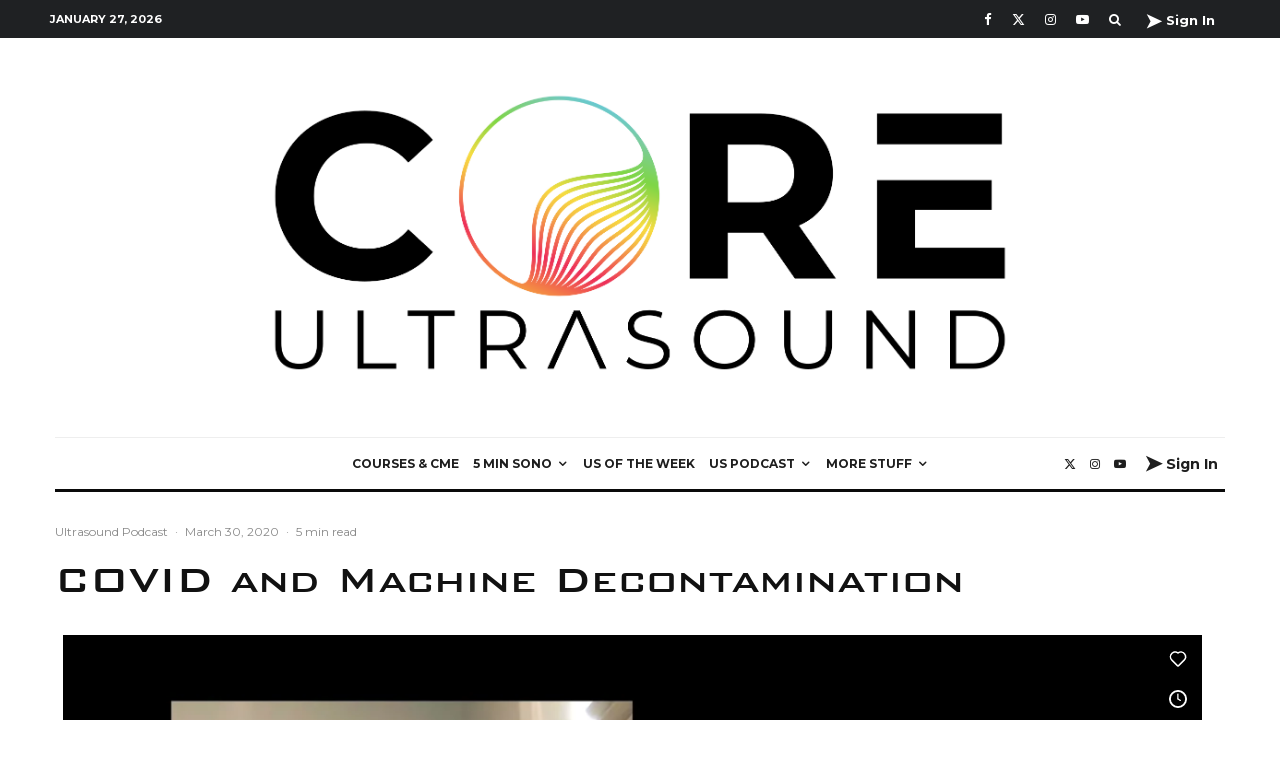

--- FILE ---
content_type: text/html; charset=UTF-8
request_url: https://coreultrasound.com/covid-and-machine-decontamination/
body_size: 29299
content:
<!DOCTYPE html><html dir="ltr" lang="en-US" prefix="og: https://ogp.me/ns#"><head><meta charset="UTF-8"><meta name="viewport" content="width=device-width, initial-scale=1"><link rel="profile" href="https://gmpg.org/xfn/11"><meta name="theme-color" content="#f7d40e"><title>COVID and Machine Decontamination - Core Ultrasound</title><meta name="robots" content="max-image-preview:large" /><meta name="author" content="Jailyn"/><link rel="canonical" href="https://coreultrasound.com/covid-and-machine-decontamination/" /><meta name="generator" content="All in One SEO (AIOSEO) 4.9.3" /><meta property="og:locale" content="en_US" /><meta property="og:site_name" content="Core Ultrasound - free and subscription ultrasound education for medical professionals" /><meta property="og:type" content="article" /><meta property="og:title" content="COVID and Machine Decontamination - Core Ultrasound" /><meta property="og:url" content="https://coreultrasound.com/covid-and-machine-decontamination/" /><meta property="article:published_time" content="2020-03-30T06:00:12+00:00" /><meta property="article:modified_time" content="2020-04-01T13:33:27+00:00" /><meta property="article:publisher" content="https://www.facebook.com/CoreUltrasound" /><meta name="twitter:card" content="summary_large_image" /><meta name="twitter:site" content="@coreultrasound" /><meta name="twitter:title" content="COVID and Machine Decontamination - Core Ultrasound" /><meta name="twitter:creator" content="@coreultrasound" /> <script type="application/ld+json" class="aioseo-schema">{"@context":"https:\/\/schema.org","@graph":[{"@type":"BlogPosting","@id":"https:\/\/coreultrasound.com\/covid-and-machine-decontamination\/#blogposting","name":"COVID and Machine Decontamination - Core Ultrasound","headline":"COVID and Machine Decontamination","author":{"@id":"https:\/\/coreultrasound.com\/author\/jacob\/#author"},"publisher":{"@id":"https:\/\/coreultrasound.com\/#organization"},"image":{"@type":"ImageObject","url":"https:\/\/coreultrasound.com\/wp-content\/uploads\/2020\/03\/Featured-image-scaled.jpg","width":2560,"height":1415},"datePublished":"2020-03-30T06:00:12-04:00","dateModified":"2020-04-01T13:33:27-04:00","inLanguage":"en-US","commentCount":6,"mainEntityOfPage":{"@id":"https:\/\/coreultrasound.com\/covid-and-machine-decontamination\/#webpage"},"isPartOf":{"@id":"https:\/\/coreultrasound.com\/covid-and-machine-decontamination\/#webpage"},"articleSection":"Ultrasound Podcast, COVID Resources"},{"@type":"BreadcrumbList","@id":"https:\/\/coreultrasound.com\/covid-and-machine-decontamination\/#breadcrumblist","itemListElement":[{"@type":"ListItem","@id":"https:\/\/coreultrasound.com#listItem","position":1,"name":"Home","item":"https:\/\/coreultrasound.com","nextItem":{"@type":"ListItem","@id":"https:\/\/coreultrasound.com\/category\/ultrasound-podcast\/#listItem","name":"Ultrasound Podcast"}},{"@type":"ListItem","@id":"https:\/\/coreultrasound.com\/category\/ultrasound-podcast\/#listItem","position":2,"name":"Ultrasound Podcast","item":"https:\/\/coreultrasound.com\/category\/ultrasound-podcast\/","nextItem":{"@type":"ListItem","@id":"https:\/\/coreultrasound.com\/covid-and-machine-decontamination\/#listItem","name":"COVID and Machine Decontamination"},"previousItem":{"@type":"ListItem","@id":"https:\/\/coreultrasound.com#listItem","name":"Home"}},{"@type":"ListItem","@id":"https:\/\/coreultrasound.com\/covid-and-machine-decontamination\/#listItem","position":3,"name":"COVID and Machine Decontamination","previousItem":{"@type":"ListItem","@id":"https:\/\/coreultrasound.com\/category\/ultrasound-podcast\/#listItem","name":"Ultrasound Podcast"}}]},{"@type":"Organization","@id":"https:\/\/coreultrasound.com\/#organization","name":"Core Ultrasound, LLC","description":"free and subscription ultrasound education for medical professionals","url":"https:\/\/coreultrasound.com\/","logo":{"@type":"ImageObject","url":"https:\/\/coreultrasound.com\/wp-content\/uploads\/2023\/09\/newLogo.v3.png","@id":"https:\/\/coreultrasound.com\/covid-and-machine-decontamination\/#organizationLogo","width":1683,"height":735,"caption":"Core Ultrasound"},"image":{"@id":"https:\/\/coreultrasound.com\/covid-and-machine-decontamination\/#organizationLogo"},"sameAs":["https:\/\/www.facebook.com\/CoreUltrasound","https:\/\/twitter.com\/coreultrasound","https:\/\/www.instagram.com\/coreultrasound","https:\/\/www.youtube.com\/channel\/UClxmp0_JzTpmc8dNW_j7QNg"]},{"@type":"Person","@id":"https:\/\/coreultrasound.com\/author\/jacob\/#author","url":"https:\/\/coreultrasound.com\/author\/jacob\/","name":"Jailyn","image":{"@type":"ImageObject","@id":"https:\/\/coreultrasound.com\/covid-and-machine-decontamination\/#authorImage","url":"https:\/\/secure.gravatar.com\/avatar\/74af0f065323d07fa110fb03d3139ffc?s=96&d=mm&r=g","width":96,"height":96,"caption":"Jailyn"}},{"@type":"WebPage","@id":"https:\/\/coreultrasound.com\/covid-and-machine-decontamination\/#webpage","url":"https:\/\/coreultrasound.com\/covid-and-machine-decontamination\/","name":"COVID and Machine Decontamination - Core Ultrasound","inLanguage":"en-US","isPartOf":{"@id":"https:\/\/coreultrasound.com\/#website"},"breadcrumb":{"@id":"https:\/\/coreultrasound.com\/covid-and-machine-decontamination\/#breadcrumblist"},"author":{"@id":"https:\/\/coreultrasound.com\/author\/jacob\/#author"},"creator":{"@id":"https:\/\/coreultrasound.com\/author\/jacob\/#author"},"image":{"@type":"ImageObject","url":"https:\/\/coreultrasound.com\/wp-content\/uploads\/2020\/03\/Featured-image-scaled.jpg","@id":"https:\/\/coreultrasound.com\/covid-and-machine-decontamination\/#mainImage","width":2560,"height":1415},"primaryImageOfPage":{"@id":"https:\/\/coreultrasound.com\/covid-and-machine-decontamination\/#mainImage"},"datePublished":"2020-03-30T06:00:12-04:00","dateModified":"2020-04-01T13:33:27-04:00"},{"@type":"WebSite","@id":"https:\/\/coreultrasound.com\/#website","url":"https:\/\/coreultrasound.com\/","name":"Core Ultrasound","description":"free and subscription ultrasound education for medical professionals","inLanguage":"en-US","publisher":{"@id":"https:\/\/coreultrasound.com\/#organization"}}]}</script> <link rel='dns-prefetch' href='//fonts.googleapis.com' /><link rel="alternate" type="application/rss+xml" title="Core Ultrasound &raquo; Feed" href="https://coreultrasound.com/feed/" /><link rel="alternate" type="application/rss+xml" title="Core Ultrasound &raquo; Comments Feed" href="https://coreultrasound.com/comments/feed/" /><link rel="alternate" type="application/rss+xml" title="Core Ultrasound &raquo; COVID and Machine Decontamination Comments Feed" href="https://coreultrasound.com/covid-and-machine-decontamination/feed/" />  <script src="//www.googletagmanager.com/gtag/js?id=G-PN547917KS"  data-cfasync="false" data-wpfc-render="false" type="text/javascript" async></script> <script data-cfasync="false" data-wpfc-render="false" type="text/javascript">var mi_version = '9.11.1';
				var mi_track_user = true;
				var mi_no_track_reason = '';
								var MonsterInsightsDefaultLocations = {"page_location":"https:\/\/coreultrasound.com\/covid-and-machine-decontamination\/"};
								if ( typeof MonsterInsightsPrivacyGuardFilter === 'function' ) {
					var MonsterInsightsLocations = (typeof MonsterInsightsExcludeQuery === 'object') ? MonsterInsightsPrivacyGuardFilter( MonsterInsightsExcludeQuery ) : MonsterInsightsPrivacyGuardFilter( MonsterInsightsDefaultLocations );
				} else {
					var MonsterInsightsLocations = (typeof MonsterInsightsExcludeQuery === 'object') ? MonsterInsightsExcludeQuery : MonsterInsightsDefaultLocations;
				}

								var disableStrs = [
										'ga-disable-G-PN547917KS',
									];

				/* Function to detect opted out users */
				function __gtagTrackerIsOptedOut() {
					for (var index = 0; index < disableStrs.length; index++) {
						if (document.cookie.indexOf(disableStrs[index] + '=true') > -1) {
							return true;
						}
					}

					return false;
				}

				/* Disable tracking if the opt-out cookie exists. */
				if (__gtagTrackerIsOptedOut()) {
					for (var index = 0; index < disableStrs.length; index++) {
						window[disableStrs[index]] = true;
					}
				}

				/* Opt-out function */
				function __gtagTrackerOptout() {
					for (var index = 0; index < disableStrs.length; index++) {
						document.cookie = disableStrs[index] + '=true; expires=Thu, 31 Dec 2099 23:59:59 UTC; path=/';
						window[disableStrs[index]] = true;
					}
				}

				if ('undefined' === typeof gaOptout) {
					function gaOptout() {
						__gtagTrackerOptout();
					}
				}
								window.dataLayer = window.dataLayer || [];

				window.MonsterInsightsDualTracker = {
					helpers: {},
					trackers: {},
				};
				if (mi_track_user) {
					function __gtagDataLayer() {
						dataLayer.push(arguments);
					}

					function __gtagTracker(type, name, parameters) {
						if (!parameters) {
							parameters = {};
						}

						if (parameters.send_to) {
							__gtagDataLayer.apply(null, arguments);
							return;
						}

						if (type === 'event') {
														parameters.send_to = monsterinsights_frontend.v4_id;
							var hookName = name;
							if (typeof parameters['event_category'] !== 'undefined') {
								hookName = parameters['event_category'] + ':' + name;
							}

							if (typeof MonsterInsightsDualTracker.trackers[hookName] !== 'undefined') {
								MonsterInsightsDualTracker.trackers[hookName](parameters);
							} else {
								__gtagDataLayer('event', name, parameters);
							}
							
						} else {
							__gtagDataLayer.apply(null, arguments);
						}
					}

					__gtagTracker('js', new Date());
					__gtagTracker('set', {
						'developer_id.dZGIzZG': true,
											});
					if ( MonsterInsightsLocations.page_location ) {
						__gtagTracker('set', MonsterInsightsLocations);
					}
										__gtagTracker('config', 'G-PN547917KS', {"forceSSL":"true","link_attribution":"true"} );
										window.gtag = __gtagTracker;										(function () {
						/* https://developers.google.com/analytics/devguides/collection/analyticsjs/ */
						/* ga and __gaTracker compatibility shim. */
						var noopfn = function () {
							return null;
						};
						var newtracker = function () {
							return new Tracker();
						};
						var Tracker = function () {
							return null;
						};
						var p = Tracker.prototype;
						p.get = noopfn;
						p.set = noopfn;
						p.send = function () {
							var args = Array.prototype.slice.call(arguments);
							args.unshift('send');
							__gaTracker.apply(null, args);
						};
						var __gaTracker = function () {
							var len = arguments.length;
							if (len === 0) {
								return;
							}
							var f = arguments[len - 1];
							if (typeof f !== 'object' || f === null || typeof f.hitCallback !== 'function') {
								if ('send' === arguments[0]) {
									var hitConverted, hitObject = false, action;
									if ('event' === arguments[1]) {
										if ('undefined' !== typeof arguments[3]) {
											hitObject = {
												'eventAction': arguments[3],
												'eventCategory': arguments[2],
												'eventLabel': arguments[4],
												'value': arguments[5] ? arguments[5] : 1,
											}
										}
									}
									if ('pageview' === arguments[1]) {
										if ('undefined' !== typeof arguments[2]) {
											hitObject = {
												'eventAction': 'page_view',
												'page_path': arguments[2],
											}
										}
									}
									if (typeof arguments[2] === 'object') {
										hitObject = arguments[2];
									}
									if (typeof arguments[5] === 'object') {
										Object.assign(hitObject, arguments[5]);
									}
									if ('undefined' !== typeof arguments[1].hitType) {
										hitObject = arguments[1];
										if ('pageview' === hitObject.hitType) {
											hitObject.eventAction = 'page_view';
										}
									}
									if (hitObject) {
										action = 'timing' === arguments[1].hitType ? 'timing_complete' : hitObject.eventAction;
										hitConverted = mapArgs(hitObject);
										__gtagTracker('event', action, hitConverted);
									}
								}
								return;
							}

							function mapArgs(args) {
								var arg, hit = {};
								var gaMap = {
									'eventCategory': 'event_category',
									'eventAction': 'event_action',
									'eventLabel': 'event_label',
									'eventValue': 'event_value',
									'nonInteraction': 'non_interaction',
									'timingCategory': 'event_category',
									'timingVar': 'name',
									'timingValue': 'value',
									'timingLabel': 'event_label',
									'page': 'page_path',
									'location': 'page_location',
									'title': 'page_title',
									'referrer' : 'page_referrer',
								};
								for (arg in args) {
																		if (!(!args.hasOwnProperty(arg) || !gaMap.hasOwnProperty(arg))) {
										hit[gaMap[arg]] = args[arg];
									} else {
										hit[arg] = args[arg];
									}
								}
								return hit;
							}

							try {
								f.hitCallback();
							} catch (ex) {
							}
						};
						__gaTracker.create = newtracker;
						__gaTracker.getByName = newtracker;
						__gaTracker.getAll = function () {
							return [];
						};
						__gaTracker.remove = noopfn;
						__gaTracker.loaded = true;
						window['__gaTracker'] = __gaTracker;
					})();
									} else {
										console.log("");
					(function () {
						function __gtagTracker() {
							return null;
						}

						window['__gtagTracker'] = __gtagTracker;
						window['gtag'] = __gtagTracker;
					})();
									}</script>  <script type="text/javascript">window._wpemojiSettings = {"baseUrl":"https:\/\/s.w.org\/images\/core\/emoji\/15.0.3\/72x72\/","ext":".png","svgUrl":"https:\/\/s.w.org\/images\/core\/emoji\/15.0.3\/svg\/","svgExt":".svg","source":{"concatemoji":"https:\/\/coreultrasound.com\/wp-includes\/js\/wp-emoji-release.min.js?ver=6.6.4"}};
/*! This file is auto-generated */
!function(i,n){var o,s,e;function c(e){try{var t={supportTests:e,timestamp:(new Date).valueOf()};sessionStorage.setItem(o,JSON.stringify(t))}catch(e){}}function p(e,t,n){e.clearRect(0,0,e.canvas.width,e.canvas.height),e.fillText(t,0,0);var t=new Uint32Array(e.getImageData(0,0,e.canvas.width,e.canvas.height).data),r=(e.clearRect(0,0,e.canvas.width,e.canvas.height),e.fillText(n,0,0),new Uint32Array(e.getImageData(0,0,e.canvas.width,e.canvas.height).data));return t.every(function(e,t){return e===r[t]})}function u(e,t,n){switch(t){case"flag":return n(e,"\ud83c\udff3\ufe0f\u200d\u26a7\ufe0f","\ud83c\udff3\ufe0f\u200b\u26a7\ufe0f")?!1:!n(e,"\ud83c\uddfa\ud83c\uddf3","\ud83c\uddfa\u200b\ud83c\uddf3")&&!n(e,"\ud83c\udff4\udb40\udc67\udb40\udc62\udb40\udc65\udb40\udc6e\udb40\udc67\udb40\udc7f","\ud83c\udff4\u200b\udb40\udc67\u200b\udb40\udc62\u200b\udb40\udc65\u200b\udb40\udc6e\u200b\udb40\udc67\u200b\udb40\udc7f");case"emoji":return!n(e,"\ud83d\udc26\u200d\u2b1b","\ud83d\udc26\u200b\u2b1b")}return!1}function f(e,t,n){var r="undefined"!=typeof WorkerGlobalScope&&self instanceof WorkerGlobalScope?new OffscreenCanvas(300,150):i.createElement("canvas"),a=r.getContext("2d",{willReadFrequently:!0}),o=(a.textBaseline="top",a.font="600 32px Arial",{});return e.forEach(function(e){o[e]=t(a,e,n)}),o}function t(e){var t=i.createElement("script");t.src=e,t.defer=!0,i.head.appendChild(t)}"undefined"!=typeof Promise&&(o="wpEmojiSettingsSupports",s=["flag","emoji"],n.supports={everything:!0,everythingExceptFlag:!0},e=new Promise(function(e){i.addEventListener("DOMContentLoaded",e,{once:!0})}),new Promise(function(t){var n=function(){try{var e=JSON.parse(sessionStorage.getItem(o));if("object"==typeof e&&"number"==typeof e.timestamp&&(new Date).valueOf()<e.timestamp+604800&&"object"==typeof e.supportTests)return e.supportTests}catch(e){}return null}();if(!n){if("undefined"!=typeof Worker&&"undefined"!=typeof OffscreenCanvas&&"undefined"!=typeof URL&&URL.createObjectURL&&"undefined"!=typeof Blob)try{var e="postMessage("+f.toString()+"("+[JSON.stringify(s),u.toString(),p.toString()].join(",")+"));",r=new Blob([e],{type:"text/javascript"}),a=new Worker(URL.createObjectURL(r),{name:"wpTestEmojiSupports"});return void(a.onmessage=function(e){c(n=e.data),a.terminate(),t(n)})}catch(e){}c(n=f(s,u,p))}t(n)}).then(function(e){for(var t in e)n.supports[t]=e[t],n.supports.everything=n.supports.everything&&n.supports[t],"flag"!==t&&(n.supports.everythingExceptFlag=n.supports.everythingExceptFlag&&n.supports[t]);n.supports.everythingExceptFlag=n.supports.everythingExceptFlag&&!n.supports.flag,n.DOMReady=!1,n.readyCallback=function(){n.DOMReady=!0}}).then(function(){return e}).then(function(){var e;n.supports.everything||(n.readyCallback(),(e=n.source||{}).concatemoji?t(e.concatemoji):e.wpemoji&&e.twemoji&&(t(e.twemoji),t(e.wpemoji)))}))}((window,document),window._wpemojiSettings);</script> <link rel='stylesheet' id='jquery.prettyphoto-css' href='https://coreultrasound.com/wp-content/cache/autoptimize/css/autoptimize_single_8119e4526930fc0dc8ddf75753e8487f.css?ver=6.6.4' type='text/css' media='all' /><link rel='stylesheet' id='video-lightbox-css' href='https://coreultrasound.com/wp-content/cache/autoptimize/css/autoptimize_single_d7da81b782080978068e252090727a91.css?ver=6.6.4' type='text/css' media='all' /><link rel='stylesheet' id='sb_instagram_styles-css' href='https://coreultrasound.com/wp-content/plugins/instagram-feed-pro/css/sb-instagram.min.css?ver=5.3' type='text/css' media='all' /><style id='wp-emoji-styles-inline-css' type='text/css'>img.wp-smiley, img.emoji {
		display: inline !important;
		border: none !important;
		box-shadow: none !important;
		height: 1em !important;
		width: 1em !important;
		margin: 0 0.07em !important;
		vertical-align: -0.1em !important;
		background: none !important;
		padding: 0 !important;
	}</style><link rel='stylesheet' id='wp-block-library-css' href='https://coreultrasound.com/wp-includes/css/dist/block-library/style.min.css?ver=6.6.4' type='text/css' media='all' /><link rel='stylesheet' id='aioseo/css/src/vue/standalone/blocks/table-of-contents/global.scss-css' href='https://coreultrasound.com/wp-content/cache/autoptimize/css/autoptimize_single_8aeaa129c1f80e6e5dbaa329351d1482.css?ver=4.9.3' type='text/css' media='all' /><link rel='stylesheet' id='mailster-form-style-css' href='https://coreultrasound.com/wp-content/cache/autoptimize/css/autoptimize_single_2f1d63b5579af7bbf13ef02f03eb207a.css?ver=6.6.4' type='text/css' media='all' /><style id='classic-theme-styles-inline-css' type='text/css'>/*! This file is auto-generated */
.wp-block-button__link{color:#fff;background-color:#32373c;border-radius:9999px;box-shadow:none;text-decoration:none;padding:calc(.667em + 2px) calc(1.333em + 2px);font-size:1.125em}.wp-block-file__button{background:#32373c;color:#fff;text-decoration:none}</style><style id='global-styles-inline-css' type='text/css'>:root{--wp--preset--aspect-ratio--square: 1;--wp--preset--aspect-ratio--4-3: 4/3;--wp--preset--aspect-ratio--3-4: 3/4;--wp--preset--aspect-ratio--3-2: 3/2;--wp--preset--aspect-ratio--2-3: 2/3;--wp--preset--aspect-ratio--16-9: 16/9;--wp--preset--aspect-ratio--9-16: 9/16;--wp--preset--color--black: #000000;--wp--preset--color--cyan-bluish-gray: #abb8c3;--wp--preset--color--white: #ffffff;--wp--preset--color--pale-pink: #f78da7;--wp--preset--color--vivid-red: #cf2e2e;--wp--preset--color--luminous-vivid-orange: #ff6900;--wp--preset--color--luminous-vivid-amber: #fcb900;--wp--preset--color--light-green-cyan: #7bdcb5;--wp--preset--color--vivid-green-cyan: #00d084;--wp--preset--color--pale-cyan-blue: #8ed1fc;--wp--preset--color--vivid-cyan-blue: #0693e3;--wp--preset--color--vivid-purple: #9b51e0;--wp--preset--gradient--vivid-cyan-blue-to-vivid-purple: linear-gradient(135deg,rgba(6,147,227,1) 0%,rgb(155,81,224) 100%);--wp--preset--gradient--light-green-cyan-to-vivid-green-cyan: linear-gradient(135deg,rgb(122,220,180) 0%,rgb(0,208,130) 100%);--wp--preset--gradient--luminous-vivid-amber-to-luminous-vivid-orange: linear-gradient(135deg,rgba(252,185,0,1) 0%,rgba(255,105,0,1) 100%);--wp--preset--gradient--luminous-vivid-orange-to-vivid-red: linear-gradient(135deg,rgba(255,105,0,1) 0%,rgb(207,46,46) 100%);--wp--preset--gradient--very-light-gray-to-cyan-bluish-gray: linear-gradient(135deg,rgb(238,238,238) 0%,rgb(169,184,195) 100%);--wp--preset--gradient--cool-to-warm-spectrum: linear-gradient(135deg,rgb(74,234,220) 0%,rgb(151,120,209) 20%,rgb(207,42,186) 40%,rgb(238,44,130) 60%,rgb(251,105,98) 80%,rgb(254,248,76) 100%);--wp--preset--gradient--blush-light-purple: linear-gradient(135deg,rgb(255,206,236) 0%,rgb(152,150,240) 100%);--wp--preset--gradient--blush-bordeaux: linear-gradient(135deg,rgb(254,205,165) 0%,rgb(254,45,45) 50%,rgb(107,0,62) 100%);--wp--preset--gradient--luminous-dusk: linear-gradient(135deg,rgb(255,203,112) 0%,rgb(199,81,192) 50%,rgb(65,88,208) 100%);--wp--preset--gradient--pale-ocean: linear-gradient(135deg,rgb(255,245,203) 0%,rgb(182,227,212) 50%,rgb(51,167,181) 100%);--wp--preset--gradient--electric-grass: linear-gradient(135deg,rgb(202,248,128) 0%,rgb(113,206,126) 100%);--wp--preset--gradient--midnight: linear-gradient(135deg,rgb(2,3,129) 0%,rgb(40,116,252) 100%);--wp--preset--font-size--small: 13px;--wp--preset--font-size--medium: 20px;--wp--preset--font-size--large: 36px;--wp--preset--font-size--x-large: 42px;--wp--preset--spacing--20: 0.44rem;--wp--preset--spacing--30: 0.67rem;--wp--preset--spacing--40: 1rem;--wp--preset--spacing--50: 1.5rem;--wp--preset--spacing--60: 2.25rem;--wp--preset--spacing--70: 3.38rem;--wp--preset--spacing--80: 5.06rem;--wp--preset--shadow--natural: 6px 6px 9px rgba(0, 0, 0, 0.2);--wp--preset--shadow--deep: 12px 12px 50px rgba(0, 0, 0, 0.4);--wp--preset--shadow--sharp: 6px 6px 0px rgba(0, 0, 0, 0.2);--wp--preset--shadow--outlined: 6px 6px 0px -3px rgba(255, 255, 255, 1), 6px 6px rgba(0, 0, 0, 1);--wp--preset--shadow--crisp: 6px 6px 0px rgba(0, 0, 0, 1);}:where(.is-layout-flex){gap: 0.5em;}:where(.is-layout-grid){gap: 0.5em;}body .is-layout-flex{display: flex;}.is-layout-flex{flex-wrap: wrap;align-items: center;}.is-layout-flex > :is(*, div){margin: 0;}body .is-layout-grid{display: grid;}.is-layout-grid > :is(*, div){margin: 0;}:where(.wp-block-columns.is-layout-flex){gap: 2em;}:where(.wp-block-columns.is-layout-grid){gap: 2em;}:where(.wp-block-post-template.is-layout-flex){gap: 1.25em;}:where(.wp-block-post-template.is-layout-grid){gap: 1.25em;}.has-black-color{color: var(--wp--preset--color--black) !important;}.has-cyan-bluish-gray-color{color: var(--wp--preset--color--cyan-bluish-gray) !important;}.has-white-color{color: var(--wp--preset--color--white) !important;}.has-pale-pink-color{color: var(--wp--preset--color--pale-pink) !important;}.has-vivid-red-color{color: var(--wp--preset--color--vivid-red) !important;}.has-luminous-vivid-orange-color{color: var(--wp--preset--color--luminous-vivid-orange) !important;}.has-luminous-vivid-amber-color{color: var(--wp--preset--color--luminous-vivid-amber) !important;}.has-light-green-cyan-color{color: var(--wp--preset--color--light-green-cyan) !important;}.has-vivid-green-cyan-color{color: var(--wp--preset--color--vivid-green-cyan) !important;}.has-pale-cyan-blue-color{color: var(--wp--preset--color--pale-cyan-blue) !important;}.has-vivid-cyan-blue-color{color: var(--wp--preset--color--vivid-cyan-blue) !important;}.has-vivid-purple-color{color: var(--wp--preset--color--vivid-purple) !important;}.has-black-background-color{background-color: var(--wp--preset--color--black) !important;}.has-cyan-bluish-gray-background-color{background-color: var(--wp--preset--color--cyan-bluish-gray) !important;}.has-white-background-color{background-color: var(--wp--preset--color--white) !important;}.has-pale-pink-background-color{background-color: var(--wp--preset--color--pale-pink) !important;}.has-vivid-red-background-color{background-color: var(--wp--preset--color--vivid-red) !important;}.has-luminous-vivid-orange-background-color{background-color: var(--wp--preset--color--luminous-vivid-orange) !important;}.has-luminous-vivid-amber-background-color{background-color: var(--wp--preset--color--luminous-vivid-amber) !important;}.has-light-green-cyan-background-color{background-color: var(--wp--preset--color--light-green-cyan) !important;}.has-vivid-green-cyan-background-color{background-color: var(--wp--preset--color--vivid-green-cyan) !important;}.has-pale-cyan-blue-background-color{background-color: var(--wp--preset--color--pale-cyan-blue) !important;}.has-vivid-cyan-blue-background-color{background-color: var(--wp--preset--color--vivid-cyan-blue) !important;}.has-vivid-purple-background-color{background-color: var(--wp--preset--color--vivid-purple) !important;}.has-black-border-color{border-color: var(--wp--preset--color--black) !important;}.has-cyan-bluish-gray-border-color{border-color: var(--wp--preset--color--cyan-bluish-gray) !important;}.has-white-border-color{border-color: var(--wp--preset--color--white) !important;}.has-pale-pink-border-color{border-color: var(--wp--preset--color--pale-pink) !important;}.has-vivid-red-border-color{border-color: var(--wp--preset--color--vivid-red) !important;}.has-luminous-vivid-orange-border-color{border-color: var(--wp--preset--color--luminous-vivid-orange) !important;}.has-luminous-vivid-amber-border-color{border-color: var(--wp--preset--color--luminous-vivid-amber) !important;}.has-light-green-cyan-border-color{border-color: var(--wp--preset--color--light-green-cyan) !important;}.has-vivid-green-cyan-border-color{border-color: var(--wp--preset--color--vivid-green-cyan) !important;}.has-pale-cyan-blue-border-color{border-color: var(--wp--preset--color--pale-cyan-blue) !important;}.has-vivid-cyan-blue-border-color{border-color: var(--wp--preset--color--vivid-cyan-blue) !important;}.has-vivid-purple-border-color{border-color: var(--wp--preset--color--vivid-purple) !important;}.has-vivid-cyan-blue-to-vivid-purple-gradient-background{background: var(--wp--preset--gradient--vivid-cyan-blue-to-vivid-purple) !important;}.has-light-green-cyan-to-vivid-green-cyan-gradient-background{background: var(--wp--preset--gradient--light-green-cyan-to-vivid-green-cyan) !important;}.has-luminous-vivid-amber-to-luminous-vivid-orange-gradient-background{background: var(--wp--preset--gradient--luminous-vivid-amber-to-luminous-vivid-orange) !important;}.has-luminous-vivid-orange-to-vivid-red-gradient-background{background: var(--wp--preset--gradient--luminous-vivid-orange-to-vivid-red) !important;}.has-very-light-gray-to-cyan-bluish-gray-gradient-background{background: var(--wp--preset--gradient--very-light-gray-to-cyan-bluish-gray) !important;}.has-cool-to-warm-spectrum-gradient-background{background: var(--wp--preset--gradient--cool-to-warm-spectrum) !important;}.has-blush-light-purple-gradient-background{background: var(--wp--preset--gradient--blush-light-purple) !important;}.has-blush-bordeaux-gradient-background{background: var(--wp--preset--gradient--blush-bordeaux) !important;}.has-luminous-dusk-gradient-background{background: var(--wp--preset--gradient--luminous-dusk) !important;}.has-pale-ocean-gradient-background{background: var(--wp--preset--gradient--pale-ocean) !important;}.has-electric-grass-gradient-background{background: var(--wp--preset--gradient--electric-grass) !important;}.has-midnight-gradient-background{background: var(--wp--preset--gradient--midnight) !important;}.has-small-font-size{font-size: var(--wp--preset--font-size--small) !important;}.has-medium-font-size{font-size: var(--wp--preset--font-size--medium) !important;}.has-large-font-size{font-size: var(--wp--preset--font-size--large) !important;}.has-x-large-font-size{font-size: var(--wp--preset--font-size--x-large) !important;}
:where(.wp-block-post-template.is-layout-flex){gap: 1.25em;}:where(.wp-block-post-template.is-layout-grid){gap: 1.25em;}
:where(.wp-block-columns.is-layout-flex){gap: 2em;}:where(.wp-block-columns.is-layout-grid){gap: 2em;}
:root :where(.wp-block-pullquote){font-size: 1.5em;line-height: 1.6;}</style><link rel='stylesheet' id='zeen-style-css' href='https://coreultrasound.com/wp-content/themes/zeen/assets/css/style.min.css?ver=1728847248' type='text/css' media='all' /><style id='zeen-style-inline-css' type='text/css'>.content-bg, .block-skin-5:not(.skin-inner), .block-skin-5.skin-inner > .tipi-row-inner-style, .article-layout-skin-1.title-cut-bl .hero-wrap .meta:before, .article-layout-skin-1.title-cut-bc .hero-wrap .meta:before, .article-layout-skin-1.title-cut-bl .hero-wrap .share-it:before, .article-layout-skin-1.title-cut-bc .hero-wrap .share-it:before, .standard-archive .page-header, .skin-dark .flickity-viewport, .zeen__var__options label { background: #ffffff;}a.zeen-pin-it{position: absolute}.background.mask {background-color: transparent}.side-author__wrap .mask a {display:inline-block;height:70px}.timed-pup,.modal-wrap {position:fixed;visibility:hidden}.to-top__fixed .to-top a{background-color:#000000; color: #fff}.site-inner { background-color: #ffffff; }.splitter svg g { fill: #ffffff; }.inline-post .block article .title { font-size: 20px;}.fontfam-1 { font-family: 'BankGothic Md BT'!important;}input,input[type="number"],.body-f1, .quotes-f1 blockquote, .quotes-f1 q, .by-f1 .byline, .sub-f1 .subtitle, .wh-f1 .widget-title, .headings-f1 h1, .headings-f1 h2, .headings-f1 h3, .headings-f1 h4, .headings-f1 h5, .headings-f1 h6, .font-1, div.jvectormap-tip {font-family:'BankGothic Md BT';font-weight: 400;font-style: normal;}.fontfam-2 { font-family:'BankGothic Md BT'!important; }input[type=submit], button, .tipi-button,.button,.wpcf7-submit,.button__back__home,.body-f2, .quotes-f2 blockquote, .quotes-f2 q, .by-f2 .byline, .sub-f2 .subtitle, .wh-f2 .widget-title, .headings-f2 h1, .headings-f2 h2, .headings-f2 h3, .headings-f2 h4, .headings-f2 h5, .headings-f2 h6, .font-2 {font-family:'BankGothic Md BT';font-weight: 400;font-style: normal;}.fontfam-3 { font-family:'Montserrat',sans-serif!important;}.body-f3, .quotes-f3 blockquote, .quotes-f3 q, .by-f3 .byline, .sub-f3 .subtitle, .wh-f3 .widget-title, .headings-f3 h1, .headings-f3 h2, .headings-f3 h3, .headings-f3 h4, .headings-f3 h5, .headings-f3 h6, .font-3 {font-family:'Montserrat',sans-serif;font-style: normal;font-weight: 400;}.tipi-row, .tipi-builder-on .contents-wrap > p { max-width: 1230px ; }.slider-columns--3 article { width: 360px }.slider-columns--2 article { width: 555px }.slider-columns--4 article { width: 262.5px }.single .site-content .tipi-row { max-width: 1230px ; }.single-product .site-content .tipi-row { max-width: 1230px ; }.date--secondary { color: #ffffff; }.date--main { color: #f8d92f; }.global-accent-border { border-color: #f7d40e; }.trending-accent-border { border-color: #f7d40e; }.trending-accent-bg { border-color: #f7d40e; }.wpcf7-submit, .tipi-button.block-loader { background: #18181e; }.wpcf7-submit:hover, .tipi-button.block-loader:hover { background: #111; }.tipi-button.block-loader { color: #fff!important; }.wpcf7-submit { background: #18181e; }.wpcf7-submit:hover { background: #111; }.global-accent-bg, .icon-base-2:hover .icon-bg, #progress { background-color: #f7d40e; }.global-accent-text, .mm-submenu-2 .mm-51 .menu-wrap > .sub-menu > li > a { color: #f7d40e; }body { color:#444;}.excerpt { color:#666666;}.mode--alt--b .excerpt, .block-skin-2 .excerpt, .block-skin-2 .preview-classic .custom-button__fill-2 { color:#888!important;}.read-more-wrap { color:#adadad;}.logo-fallback a { color:#000!important;}.site-mob-header .logo-fallback a { color:#000!important;}blockquote:not(.comment-excerpt) { color:#111;}.mode--alt--b blockquote:not(.comment-excerpt), .mode--alt--b .block-skin-0.block-wrap-quote .block-wrap-quote blockquote:not(.comment-excerpt), .mode--alt--b .block-skin-0.block-wrap-quote .block-wrap-quote blockquote:not(.comment-excerpt) span { color:#fff!important;}.byline, .byline a { color:#888;}.mode--alt--b .block-wrap-classic .byline, .mode--alt--b .block-wrap-classic .byline a, .mode--alt--b .block-wrap-thumbnail .byline, .mode--alt--b .block-wrap-thumbnail .byline a, .block-skin-2 .byline a, .block-skin-2 .byline { color:#888;}.preview-classic .meta .title, .preview-thumbnail .meta .title,.preview-56 .meta .title{ color:#111;}h1, h2, h3, h4, h5, h6, .block-title { color:#111;}.sidebar-widget  .widget-title { color:#111!important;}.link-color-wrap a, .woocommerce-Tabs-panel--description a { color: #333; }.mode--alt--b .link-color-wrap a, .mode--alt--b .woocommerce-Tabs-panel--description a { color: #888; }.copyright, .site-footer .bg-area-inner .copyright a { color: #757575; }.link-color-wrap a:hover { color: #000; }.mode--alt--b .link-color-wrap a:hover { color: #555; }body{line-height:1.66}input[type=submit], button, .tipi-button,.button,.wpcf7-submit,.button__back__home{letter-spacing:0.03em}.sub-menu a:not(.tipi-button){letter-spacing:0.1em}.widget-title{letter-spacing:0.15em}html, body{font-size:15px}.byline{font-size:12px}input[type=submit], button, .tipi-button,.button,.wpcf7-submit,.button__back__home{font-size:11px}.excerpt{font-size:15px}.logo-fallback, .secondary-wrap .logo-fallback a{font-size:22px}.logo span{font-size:12px}.breadcrumbs{font-size:10px}.hero-meta.tipi-s-typo .title{font-size:20px}.hero-meta.tipi-s-typo .subtitle{font-size:15px}.hero-meta.tipi-m-typo .title{font-size:20px}.hero-meta.tipi-m-typo .subtitle{font-size:15px}.hero-meta.tipi-xl-typo .title{font-size:20px}.hero-meta.tipi-xl-typo .subtitle{font-size:15px}.block-html-content h1, .single-content .entry-content h1{font-size:20px}.block-html-content h2, .single-content .entry-content h2{font-size:20px}.block-html-content h3, .single-content .entry-content h3{font-size:20px}.block-html-content h4, .single-content .entry-content h4{font-size:20px}.block-html-content h5, .single-content .entry-content h5{font-size:18px}.footer-block-links{font-size:8px}blockquote, q{font-size:20px}.site-footer .copyright{font-size:12px}.footer-navigation{font-size:12px}.site-footer .menu-icons{font-size:12px}.block-title, .page-title{font-size:24px}.block-subtitle{font-size:18px}.block-col-self .preview-2 .title{font-size:22px}.block-wrap-classic .tipi-m-typo .title-wrap .title{font-size:22px}.tipi-s-typo .title, .ppl-s-3 .tipi-s-typo .title, .zeen-col--wide .ppl-s-3 .tipi-s-typo .title, .preview-1 .title, .preview-21:not(.tipi-xs-typo) .title{font-size:22px}.tipi-xs-typo .title, .tipi-basket-wrap .basket-item .title{font-size:15px}.meta .read-more-wrap{font-size:11px}.widget-title{font-size:12px}.split-1:not(.preview-thumbnail) .mask{-webkit-flex: 0 0 calc( 34% - 15px);
					-ms-flex: 0 0 calc( 34% - 15px);
					flex: 0 0 calc( 34% - 15px);
					width: calc( 34% - 15px);}.preview-thumbnail .mask{-webkit-flex: 0 0 65px;
					-ms-flex: 0 0 65px;
					flex: 0 0 65px;
					width: 65px;}.footer-lower-area{padding-top:40px}.footer-lower-area{padding-bottom:40px}.footer-upper-area{padding-bottom:40px}.footer-upper-area{padding-top:40px}.footer-widget-wrap{padding-bottom:40px}.footer-widget-wrap{padding-top:40px}.tipi-button-cta-header{font-size:12px}.tipi-button.block-loader, .wpcf7-submit, .mc4wp-form-fields button { font-weight: 700;}.subtitle {font-style:italic!important;}.main-navigation .horizontal-menu, .main-navigation .menu-item, .main-navigation .menu-icon .menu-icon--text,  .main-navigation .tipi-i-search span { font-weight: 700;}.secondary-wrap .menu-secondary li, .secondary-wrap .menu-item, .secondary-wrap .menu-icon .menu-icon--text {font-weight: 700;}.footer-lower-area, .footer-lower-area .menu-item, .footer-lower-area .menu-icon span {font-weight: 700;}.widget-title {font-weight: 700!important;}input[type=submit], button, .tipi-button,.button,.wpcf7-submit,.button__back__home{ text-transform: uppercase; }.entry-title{ text-transform: none; }.logo-fallback{ text-transform: none; }.block-wrap-slider .title-wrap .title{ text-transform: none; }.block-wrap-grid .title-wrap .title, .tile-design-4 .meta .title-wrap .title{ text-transform: none; }.block-wrap-classic .title-wrap .title{ text-transform: none; }.block-title{ text-transform: none; }.meta .excerpt .read-more{ text-transform: uppercase; }.preview-grid .read-more{ text-transform: uppercase; }.block-subtitle{ text-transform: none; }.byline{ text-transform: none; }.widget-title{ text-transform: uppercase; }.main-navigation .menu-item, .main-navigation .menu-icon .menu-icon--text{ text-transform: uppercase; }.secondary-navigation, .secondary-wrap .menu-icon .menu-icon--text{ text-transform: uppercase; }.footer-lower-area .menu-item, .footer-lower-area .menu-icon span{ text-transform: uppercase; }.sub-menu a:not(.tipi-button){ text-transform: none; }.site-mob-header .menu-item, .site-mob-header .menu-icon span{ text-transform: uppercase; }.single-content .entry-content h1, .single-content .entry-content h2, .single-content .entry-content h3, .single-content .entry-content h4, .single-content .entry-content h5, .single-content .entry-content h6, .meta__full h1, .meta__full h2, .meta__full h3, .meta__full h4, .meta__full h5, .bbp__thread__title{ text-transform: none; }.mm-submenu-2 .mm-11 .menu-wrap > *, .mm-submenu-2 .mm-31 .menu-wrap > *, .mm-submenu-2 .mm-21 .menu-wrap > *, .mm-submenu-2 .mm-51 .menu-wrap > *  { border-top: 3px solid transparent; }.separation-border { margin-bottom: 30px; }.load-more-wrap-1 { padding-top: 30px; }.block-wrap-classic .inf-spacer + .block:not(.block-62) { margin-top: 30px; }.separation-border-style { border-bottom: 1px #e9e9e9 dotted;padding-bottom:30px;}.block-title-wrap-style .block-title:after, .block-title-wrap-style .block-title:before { border-top: 1px #eee solid;}.separation-border-v { background: #eee;}.separation-border-v { height: calc( 100% -  30px - 1px); }@media only screen and (max-width: 480px) {.separation-border-style { padding-bottom: 15px; }.separation-border { margin-bottom: 15px;}}.grid-spacing { border-top-width: 2px; }.sidebar-wrap .sidebar { padding-right: 30px; padding-left: 30px; padding-top:0px; padding-bottom:0px; }.sidebar-left .sidebar-wrap .sidebar { padding-right: 30px; padding-left: 30px; }@media only screen and (min-width: 481px) {.block-wrap-grid .block-title-area, .block-wrap-98 .block-piece-2 article:last-child { margin-bottom: -2px; }.block-wrap-92 .tipi-row-inner-box { margin-top: -2px; }.block-wrap-grid .only-filters { top: 2px; }.grid-spacing { border-right-width: 2px; }.block-wrap-grid:not(.block-wrap-81) .block { width: calc( 100% + 2px ); }}@media only screen and (max-width: 859px) {.mobile__design--side .mask {
		width: calc( 34% - 15px);
	}}@media only screen and (min-width: 860px) {input[type=submit], button, .tipi-button,.button,.wpcf7-submit,.button__back__home{letter-spacing:0.09em}.hero-meta.tipi-s-typo .title{font-size:30px}.hero-meta.tipi-s-typo .subtitle{font-size:18px}.hero-meta.tipi-m-typo .title{font-size:30px}.hero-meta.tipi-m-typo .subtitle{font-size:18px}.hero-meta.tipi-xl-typo .title{font-size:30px}.hero-meta.tipi-xl-typo .subtitle{font-size:18px}.block-html-content h1, .single-content .entry-content h1{font-size:30px}.block-html-content h2, .single-content .entry-content h2{font-size:30px}.block-html-content h3, .single-content .entry-content h3{font-size:24px}.block-html-content h4, .single-content .entry-content h4{font-size:24px}blockquote, q{font-size:25px}.main-navigation, .main-navigation .menu-icon--text{font-size:12px}.sub-menu a:not(.tipi-button){font-size:12px}.main-navigation .menu-icon, .main-navigation .trending-icon-solo{font-size:12px}.secondary-wrap-v .standard-drop>a,.secondary-wrap, .secondary-wrap a, .secondary-wrap .menu-icon--text{font-size:11px}.secondary-wrap .menu-icon, .secondary-wrap .menu-icon a, .secondary-wrap .trending-icon-solo{font-size:13px}.layout-side-info .details{width:130px;float:left}.title-contrast .hero-wrap { height: calc( 100vh - 160px ); }.block-col-self .block-71 .tipi-s-typo .title { font-size: 18px; }.zeen-col--narrow .block-wrap-classic .tipi-m-typo .title-wrap .title { font-size: 18px; }.mode--alt--b .footer-widget-area:not(.footer-widget-area-1) + .footer-lower-area { border-top:1px #333333 solid ; }.footer-widget-wrap { border-right:1px #333333 solid ; }.footer-widget-wrap .widget_search form, .footer-widget-wrap select { border-color:#333333; }.footer-widget-wrap .zeen-widget { border-bottom:1px #333333 solid ; }.footer-widget-wrap .zeen-widget .preview-thumbnail { border-bottom-color: #333333;}.secondary-wrap .menu-padding, .secondary-wrap .ul-padding > li > a {
			padding-top: 10px;
			padding-bottom: 10px;
		}}@media only screen and (min-width: 1240px) {.hero-l .single-content {padding-top: 45px}.align-fs .contents-wrap .video-wrap, .align-fs-center .aligncenter.size-full, .align-fs-center .wp-caption.aligncenter .size-full, .align-fs-center .tiled-gallery, .align-fs .alignwide { width: 1170px; }.align-fs .contents-wrap .video-wrap { height: 658px; }.has-bg .align-fs .contents-wrap .video-wrap, .has-bg .align-fs .alignwide, .has-bg .align-fs-center .aligncenter.size-full, .has-bg .align-fs-center .wp-caption.aligncenter .size-full, .has-bg .align-fs-center .tiled-gallery { width: 1230px; }.has-bg .align-fs .contents-wrap .video-wrap { height: 691px; }.logo-fallback, .secondary-wrap .logo-fallback a{font-size:30px}.hero-meta.tipi-s-typo .title{font-size:36px}.hero-meta.tipi-m-typo .title{font-size:44px}.hero-meta.tipi-xl-typo .title{font-size:50px}.block-html-content h1, .single-content .entry-content h1{font-size:44px}.block-html-content h2, .single-content .entry-content h2{font-size:40px}.block-html-content h3, .single-content .entry-content h3{font-size:30px}.block-html-content h4, .single-content .entry-content h4{font-size:20px}.block-title, .page-title{font-size:40px}.block-subtitle{font-size:20px}.block-col-self .preview-2 .title{font-size:36px}.block-wrap-classic .tipi-m-typo .title-wrap .title{font-size:30px}.tipi-s-typo .title, .ppl-s-3 .tipi-s-typo .title, .zeen-col--wide .ppl-s-3 .tipi-s-typo .title, .preview-1 .title, .preview-21:not(.tipi-xs-typo) .title{font-size:24px}.widget-title{font-size:10px}.split-1:not(.preview-thumbnail) .mask{-webkit-flex: 0 0 calc( 50% - 15px);
					-ms-flex: 0 0 calc( 50% - 15px);
					flex: 0 0 calc( 50% - 15px);
					width: calc( 50% - 15px);}.footer-lower-area{padding-top:90px}.footer-lower-area{padding-bottom:90px}.footer-upper-area{padding-bottom:50px}.footer-upper-area{padding-top:50px}.footer-widget-wrap{padding-bottom:50px}.footer-widget-wrap{padding-top:50px}}.main-menu-bar-color-1 .current-menu-item > a, .main-menu-bar-color-1 .menu-main-menu > .dropper.active:not(.current-menu-item) > a { background-color: #111;}.site-header a { color: #111; }.site-skin-3.content-subscribe, .site-skin-3.content-subscribe .subtitle, .site-skin-3.content-subscribe input, .site-skin-3.content-subscribe h2 { color: #fff; } .site-skin-3.content-subscribe input[type="email"] { border-color: #fff; }.mob-menu-wrap a { color: #fff; }.mob-menu-wrap .mobile-navigation .mobile-search-wrap .search { border-color: #fff; }.footer-widget-wrap .widget_search form { border-color:#333333; }.sidebar-wrap .sidebar { border:1px #ddd solid ; }.content-area .zeen-widget { border: 0 #e9e9e9 solid ; border-width: 0 0 1px 0; }.content-area .zeen-widget { padding:30px 0px 30px; }.grid-meta-bg .mask:before { content: ""; background-image: linear-gradient(to top, rgba(0,0,0,0.30) 0%, rgba(0,0,0,0) 100%); }.grid-image-1 .mask-overlay { background-color: #1a1d1e ; }.with-fi.preview-grid,.with-fi.preview-grid .byline,.with-fi.preview-grid .subtitle, .with-fi.preview-grid a { color: #fff; }.preview-grid .mask-overlay { opacity: 0.2 ; }@media (pointer: fine) {.preview-grid:hover .mask-overlay { opacity: 0.4 ; }}.slider-image-1 .mask-overlay { background-color: #1a1d1e ; }.with-fi.preview-slider-overlay,.with-fi.preview-slider-overlay .byline,.with-fi.preview-slider-overlay .subtitle, .with-fi.preview-slider-overlay a { color: #fff; }.preview-slider-overlay .mask-overlay { opacity: 0.2 ; }@media (pointer: fine) {.preview-slider-overlay:hover .mask-overlay { opacity: 0.6 ; }}.site-footer .footer-widget-bg-area, .site-footer .footer-widget-bg-area .woo-product-rating span, .site-footer .footer-widget-bg-area .stack-design-3 .meta { background-color: #272727; }.site-footer .footer-widget-bg-area .background { background-image: none; opacity: 1; }.site-footer .footer-widget-bg-area .block-skin-0 .tipi-arrow { color:#dddede; border-color:#dddede; }.site-footer .footer-widget-bg-area .block-skin-0 .tipi-arrow i:after{ background:#dddede; }.site-footer .footer-widget-bg-area,.site-footer .footer-widget-bg-area .byline,.site-footer .footer-widget-bg-area a,.site-footer .footer-widget-bg-area .widget_search form *,.site-footer .footer-widget-bg-area h3,.site-footer .footer-widget-bg-area .widget-title { color:#dddede; }.site-footer .footer-widget-bg-area .tipi-spin.tipi-row-inner-style:before { border-color:#dddede; }.content-latl .bg-area, .content-latl .bg-area .woo-product-rating span, .content-latl .bg-area .stack-design-3 .meta { background-color: #272727; }.content-latl .bg-area .background { background-image: none; opacity: 1; }.content-latl .bg-area,.content-latl .bg-area .byline,.content-latl .bg-area a,.content-latl .bg-area .widget_search form *,.content-latl .bg-area h3,.content-latl .bg-area .widget-title { color:#fff; }.content-latl .bg-area .tipi-spin.tipi-row-inner-style:before { border-color:#fff; }.slide-in-menu .bg-area, .slide-in-menu .bg-area .woo-product-rating span, .slide-in-menu .bg-area .stack-design-3 .meta { background-color: #222222; }.slide-in-menu .bg-area .background { opacity: 0.3; }.slide-in-menu,.slide-in-menu .bg-area a,.slide-in-menu .bg-area .widget-title, .slide-in-menu .cb-widget-design-1 .cb-score { color:#ffffff; }.slide-in-menu form { border-color:#ffffff; }.slide-in-menu .bg-area .mc4wp-form-fields input[type="email"], #subscribe-submit input[type="email"], .subscribe-wrap input[type="email"],.slide-in-menu .bg-area .mc4wp-form-fields input[type="text"], #subscribe-submit input[type="text"], .subscribe-wrap input[type="text"] { border-bottom-color:#ffffff; }.mob-menu-wrap .bg-area, .mob-menu-wrap .bg-area .woo-product-rating span, .mob-menu-wrap .bg-area .stack-design-3 .meta { background-color: #0a0a0a; }.mob-menu-wrap .bg-area .background { opacity: 0.5; }.mob-menu-wrap .bg-area,.mob-menu-wrap .bg-area .byline,.mob-menu-wrap .bg-area a,.mob-menu-wrap .bg-area .widget_search form *,.mob-menu-wrap .bg-area h3,.mob-menu-wrap .bg-area .widget-title { color:#fff; }.mob-menu-wrap .bg-area .tipi-spin.tipi-row-inner-style:before { border-color:#fff; }.main-navigation, .main-navigation .menu-icon--text { color: #1e1e1e; }.main-navigation .horizontal-menu>li>a { padding-left: 7px; padding-right: 7px; }.main-navigation-border { border-bottom:3px #0a0a0a solid ; }.main-navigation-border .drop-search { border-top:3px #0a0a0a solid ; }#progress {bottom: 0;height: 3px; }.sticky-menu-2:not(.active) #progress  { bottom: -3px;  }#progress { background-color: #f7d40e; }.main-navigation-border { border-top: 1px #eee solid ; }.main-navigation .horizontal-menu .drop, .main-navigation .horizontal-menu > li > a, .date--main {
			padding-top: 15px;
			padding-bottom: 15px;
		}.site-mob-header .menu-icon { font-size: 13px; }.secondary-wrap .menu-bg-area { background-color: #1f2123; }.secondary-wrap-v .standard-drop>a,.secondary-wrap, .secondary-wrap a, .secondary-wrap .menu-icon--text { color: #fff; }.secondary-wrap .menu-secondary > li > a, .secondary-icons li > a { padding-left: 10px; padding-right: 10px; }.mc4wp-form-fields input[type=submit], .mc4wp-form-fields button, #subscribe-submit input[type=submit], .subscribe-wrap input[type=submit] {color: #fff;background-image: linear-gradient(130deg, #32429e 0%, #aa076b 80%);}.site-mob-header:not(.site-mob-header-11) .header-padding .logo-main-wrap, .site-mob-header:not(.site-mob-header-11) .header-padding .icons-wrap a, .site-mob-header-11 .header-padding {
		padding-top: 20px;
		padding-bottom: 20px;
	}.site-header .header-padding {
		padding-top:30px;
		padding-bottom:30px;
	}@media only screen and (min-width: 860px){.tipi-m-0 {display: none}}</style><link rel='stylesheet' id='zeen-child-style-css' href='https://coreultrasound.com/wp-content/cache/autoptimize/css/autoptimize_single_5340389ca14108dd732b126c5d813dd6.css?v002&#038;ver=4.5.3' type='text/css' media='all' /><link rel='stylesheet' id='zeen-dark-mode-css' href='https://coreultrasound.com/wp-content/themes/zeen/assets/css/dark.min.css?ver=1728847248' type='text/css' media='all' /><link rel='stylesheet' id='zeen-fonts-css' href='https://fonts.googleapis.com/css?family=Montserrat%3A400%2C700&#038;subset=latin&#038;display=swap' type='text/css' media='all' /><link rel='stylesheet' id='photoswipe-css' href='https://coreultrasound.com/wp-content/themes/zeen/assets/css/photoswipe.min.css?ver=4.1.3' type='text/css' media='all' /><link rel='stylesheet' id='fusion-dynamic-css-css' href='https://coreultrasound.com/wp-content/uploads/fusion-styles/489c86cf6d1a6bf1f1d84357dffc1107.min.css?ver=3.0.2' type='text/css' media='all' /> <script type="text/javascript" src="https://coreultrasound.com/wp-includes/js/jquery/jquery.min.js?ver=3.7.1" id="jquery-core-js"></script> <script type="text/javascript" id="video-lightbox-js-extra">var vlpp_vars = {"prettyPhoto_rel":"wp-video-lightbox","animation_speed":"fast","slideshow":"5000","autoplay_slideshow":"false","opacity":"0.80","show_title":"true","allow_resize":"true","allow_expand":"true","default_width":"640","default_height":"480","counter_separator_label":"\/","theme":"pp_default","horizontal_padding":"20","hideflash":"false","wmode":"opaque","autoplay":"true","modal":"false","deeplinking":"false","overlay_gallery":"true","overlay_gallery_max":"30","keyboard_shortcuts":"true","ie6_fallback":"true"};</script> <script data-cfasync="false" data-wpfc-render="false" type="text/javascript" id='monsterinsights-frontend-script-js-extra'>var monsterinsights_frontend = {"js_events_tracking":"true","download_extensions":"doc,pdf,ppt,zip,xls,docx,pptx,xlsx","inbound_paths":"[{\"path\":\"\\\/go\\\/\",\"label\":\"affiliate\"},{\"path\":\"\\\/recommend\\\/\",\"label\":\"affiliate\"}]","home_url":"https:\/\/coreultrasound.com","hash_tracking":"false","v4_id":"G-PN547917KS"};</script> <link rel="https://api.w.org/" href="https://coreultrasound.com/wp-json/" /><link rel="alternate" title="JSON" type="application/json" href="https://coreultrasound.com/wp-json/wp/v2/posts/4979" /><link rel="EditURI" type="application/rsd+xml" title="RSD" href="https://coreultrasound.com/xmlrpc.php?rsd" /><meta name="generator" content="WordPress 6.6.4" /><link rel='shortlink' href='https://coreultrasound.com/?p=4979' /><link rel="alternate" title="oEmbed (JSON)" type="application/json+oembed" href="https://coreultrasound.com/wp-json/oembed/1.0/embed?url=https%3A%2F%2Fcoreultrasound.com%2Fcovid-and-machine-decontamination%2F" /><link rel="alternate" title="oEmbed (XML)" type="text/xml+oembed" href="https://coreultrasound.com/wp-json/oembed/1.0/embed?url=https%3A%2F%2Fcoreultrasound.com%2Fcovid-and-machine-decontamination%2F&#038;format=xml" /><style>.courseswrap { width: 100%; text-align: center; background-color: #f0f0f1; padding: 50px; } .courseslogo { width: 30%; } .bolder { font-weight: 900; }</style><script>WP_VIDEO_LIGHTBOX_VERSION="1.9.12";
            WP_VID_LIGHTBOX_URL="https://coreultrasound.com/wp-content/plugins/wp-video-lightbox";
                        function wpvl_paramReplace(name, string, value) {
                // Find the param with regex
                // Grab the first character in the returned string (should be ? or &)
                // Replace our href string with our new value, passing on the name and delimeter

                var re = new RegExp("[\?&]" + name + "=([^&#]*)");
                var matches = re.exec(string);
                var newString;

                if (matches === null) {
                    // if there are no params, append the parameter
                    newString = string + '?' + name + '=' + value;
                } else {
                    var delimeter = matches[0].charAt(0);
                    newString = string.replace(re, delimeter + name + "=" + value);
                }
                return newString;
            }</script><link rel="preload" type="font/woff2" as="font" href="https://coreultrasound.com/wp-content/themes/zeen/assets/css/tipi/tipi.woff2?9oa0lg" crossorigin="anonymous"><link rel="dns-prefetch" href="//fonts.googleapis.com"><link rel="preconnect" href="https://fonts.gstatic.com/" crossorigin="anonymous"><link rel="preload" as="image" href="https://coreultrasound.com/wp-content/uploads/2020/03/Featured-image-1155x770.jpg" imagesrcset="https://coreultrasound.com/wp-content/uploads/2020/03/Featured-image-370x247.jpg 370w, https://coreultrasound.com/wp-content/uploads/2020/03/Featured-image-770x513.jpg 770w, https://coreultrasound.com/wp-content/uploads/2020/03/Featured-image-1155x770.jpg 1155w" imagesizes="(max-width: 1155px) 100vw, 1155px"><style type="text/css" id="css-fb-visibility">@media screen and (max-width: 640px){body:not(.fusion-builder-ui-wireframe) .fusion-no-small-visibility{display:none !important;}body:not(.fusion-builder-ui-wireframe) .sm-text-align-center{text-align:center !important;}body:not(.fusion-builder-ui-wireframe) .sm-text-align-left{text-align:left !important;}body:not(.fusion-builder-ui-wireframe) .sm-text-align-right{text-align:right !important;}body:not(.fusion-builder-ui-wireframe) .fusion-absolute-position-small{position:absolute;top:auto;width:100%;}}@media screen and (min-width: 641px) and (max-width: 1024px){body:not(.fusion-builder-ui-wireframe) .fusion-no-medium-visibility{display:none !important;}body:not(.fusion-builder-ui-wireframe) .md-text-align-center{text-align:center !important;}body:not(.fusion-builder-ui-wireframe) .md-text-align-left{text-align:left !important;}body:not(.fusion-builder-ui-wireframe) .md-text-align-right{text-align:right !important;}body:not(.fusion-builder-ui-wireframe) .fusion-absolute-position-medium{position:absolute;top:auto;width:100%;}}@media screen and (min-width: 1025px){body:not(.fusion-builder-ui-wireframe) .fusion-no-large-visibility{display:none !important;}body:not(.fusion-builder-ui-wireframe) .lg-text-align-center{text-align:center !important;}body:not(.fusion-builder-ui-wireframe) .lg-text-align-left{text-align:left !important;}body:not(.fusion-builder-ui-wireframe) .lg-text-align-right{text-align:right !important;}body:not(.fusion-builder-ui-wireframe) .fusion-absolute-position-large{position:absolute;top:auto;width:100%;}}</style><link rel="icon" href="https://coreultrasound.com/wp-content/uploads/2023/09/favicon.BAW_.v3-100x100.png" sizes="32x32" /><link rel="icon" href="https://coreultrasound.com/wp-content/uploads/2023/09/favicon.BAW_.v3-293x293.png" sizes="192x192" /><link rel="apple-touch-icon" href="https://coreultrasound.com/wp-content/uploads/2023/09/favicon.BAW_.v3-293x293.png" /><meta name="msapplication-TileImage" content="https://coreultrasound.com/wp-content/uploads/2023/09/favicon.BAW_.v3-293x293.png" /><style type="text/css" id="wp-custom-css">@font-face {
    font-family: 'BankGothic Md BT';
    src: url('https://coreultrasound.com/fonts/BankGothicBT-Medium.woff') format('woff');
    font-weight: normal;
    font-style: normal;
}</style></head><body data-rsssl=1 class="post-template-default single single-post postid-4979 single-format-standard headings-f1 body-f3 sub-f1 quotes-f1 by-f3 wh-f2 widget-title-c block-titles-big block-titles-mid-1 menu-no-color-hover mob-fi-tall excerpt-mob-off skin-light single-sticky-spin footer-widgets-text-white site-mob-menu-a-4 site-mob-menu-4 mm-submenu-2 main-menu-logo-1 body-header-style-2 body-hero-m byline-font-2 fusion-image-hovers fusion-pagination-sizing fusion-button_size-large fusion-button_type-flat fusion-button_span-no avada-image-rollover-circle-no avada-image-rollover-yes avada-image-rollover-direction-fade"><div id="page" class="site"><div id="mob-line" class="tipi-m-0"></div><header id="mobhead" class="site-header-block site-mob-header tipi-m-0 site-mob-header-3 site-mob-menu-4 sticky-menu-mob sticky-menu-1 sticky-top site-skin-2 site-img-1"><div class="bg-area stickyable header-padding tipi-row tipi-vertical-c"><ul class="menu-left icons-wrap tipi-vertical-c"><li class="menu-icon menu-icon-style-1 menu-icon-search"><a href="#" class="tipi-i-search modal-tr tipi-tip tipi-tip-move" data-title="Search" data-type="search"></a></li></ul><ul class="menu-right icons-wrap tipi-vertical-c"><li class="menu-icon menu-icon-mobile-slide"><a href="#" class="mob-tr-open" data-target="slide-menu"><i class="tipi-i-menu-mob" aria-hidden="true"></i></a></li></ul><div class="background mask"></div></div></header><div class="logo-main-wrap logo-mob-wrap site-mob-header-3-logo tipi-m-0"><div class="logo logo-mobile"><a href="https://coreultrasound.com" data-pin-nopin="true"><span class="logo-img"><img src="https://coreultrasound.com/wp-content/uploads/2023/09/CoreUS.Logo_.Light_.png" alt="Core Ultrasound" srcset="https://coreultrasound.com/wp-content/uploads/2023/09/CoreUS.Logo_.Light_.png 2x" data-base-src="https://coreultrasound.com/wp-content/uploads/2023/09/CoreUS.Logo_.Light_.png" data-alt-src="https://coreultrasound.com/wp-content/uploads/2023/09/CoreUS.Logo_.Dark_.png" data-base-srcset="https://coreultrasound.com/wp-content/uploads/2023/09/CoreUS.Logo_.Light_.png 2x" data-alt-srcset="https://coreultrasound.com/wp-content/uploads/2023/09/CoreUS.Logo_.Dark_.png 2x" width="2108" height="793"></span></a></div></div><div class="site-inner"><div id="secondary-wrap" class="secondary-wrap tipi-xs-0 clearfix font-3 mm-ani-1 secondary-menu-skin-3 secondary-menu-width-1"><div class="menu-bg-area"><div class="menu-content-wrap clearfix tipi-vertical-c tipi-row"><nav id="secondary-navigation" class="secondary-navigation rotatable tipi-xs-0"><ul id="menu-secondary" class="menu-secondary horizontal-menu tipi-flex menu-secondary ul-padding row font-3 main-menu-skin-1 main-menu-bar-color-2 mm-skin-2 mm-submenu-2 mm-ani-1"><li class="current-date menu-padding date--secondary">January 27, 2026</li></ul></nav><ul class="horizontal-menu menu-icons ul-padding tipi-vertical-c tipi-flex-r secondary-icons"><li  class="menu-icon menu-icon-style-1 menu-icon-fb"><a href="https://facebook.com/ultrasoundpodcast" data-title="Facebook" class="tipi-i-facebook tipi-tip tipi-tip-move" rel="noopener nofollow" aria-label="Facebook" target="_blank"></a></li><li  class="menu-icon menu-icon-style-1 menu-icon-tw"><a href="https://twitter.com/ultrasoundpod" data-title="X" class="tipi-i-x tipi-tip tipi-tip-move" rel="noopener nofollow" aria-label="X" target="_blank"></a></li><li  class="menu-icon menu-icon-style-1 menu-icon-insta"><a href="https://instagram.com/coreultrasound" data-title="Instagram" class="tipi-i-instagram tipi-tip tipi-tip-move" rel="noopener nofollow" aria-label="Instagram" target="_blank"></a></li><li  class="menu-icon menu-icon-style-1 menu-icon-yt"><a href="https://youtube.com/ultrasoundpod" data-title="YouTube" class="tipi-i-youtube-play tipi-tip tipi-tip-move" rel="noopener nofollow" aria-label="YouTube" target="_blank"></a></li><li class="menu-icon menu-icon-style-1 menu-icon-search"><a href="#" class="tipi-i-search modal-tr tipi-tip tipi-tip-move" data-title="Search" data-type="search"></a></li></ul></div></div></div><header id="masthead" class="site-header-block site-header clearfix site-header-2 header-width-1 header-skin-1 site-img-1 mm-ani-1 mm-skin-2 main-menu-skin-1 main-menu-width-3 main-menu-bar-color-2 logo-only-when-stuck main-menu-c" data-pt-diff="0" data-pb-diff="0"><div class="bg-area"><div class="tipi-flex-lcr logo-main-wrap header-padding tipi-flex-eq-height logo-main-wrap-center tipi-row"><div class="logo-main-wrap header-padding tipi-all-c"><div class="logo logo-main"><a href="https://coreultrasound.com" data-pin-nopin="true"><span class="logo-img"><img src="https://coreultrasound.com/wp-content/uploads/2023/09/newLogo.v4.png" alt="Core Ultrasound" srcset="https://coreultrasound.com/wp-content/uploads/2023/09/newLogo.v4.png 2x" data-base-src="https://coreultrasound.com/wp-content/uploads/2023/09/newLogo.v4.png" data-alt-src="https://coreultrasound.com/wp-content/uploads/2023/09/newLogo.Dark_.v4.png" data-base-srcset="https://coreultrasound.com/wp-content/uploads/2023/09/newLogo.v4.png 2x" data-alt-srcset="https://coreultrasound.com/wp-content/uploads/2023/09/newLogo.Dark_.v4.png 2x" width="2535" height="735"></span></a></div></div></div><div class="background mask"></div></div></header><div id="header-line"></div><nav id="site-navigation" class="main-navigation main-navigation-1 tipi-xs-0 clearfix logo-only-when-stuck tipi-row main-menu-skin-1 main-menu-width-1 main-menu-bar-color-2 mm-skin-2 mm-submenu-2 mm-ani-1 main-menu-c sticky-menu-dt sticky-menu sticky-menu-1 sticky-top"><div class="main-navigation-border menu-bg-area"><div class="nav-grid clearfix tipi-row"><div class="tipi-flex sticky-part sticky-p1"><div class="logo-menu-wrap tipi-vertical-c"><div class="logo logo-main-menu"><a href="https://coreultrasound.com" data-pin-nopin="true"><span class="logo-img"><img src="https://coreultrasound.com/wp-content/uploads/2023/09/newLogo.demo_.v3.png" alt="Main Logo White / Light Theme / Low resolution" srcset="https://coreultrasound.com/wp-content/uploads/2023/09/newLogo.menu_.v3.png 2x" data-base-src="https://coreultrasound.com/wp-content/uploads/2023/09/newLogo.demo_.v3.png" data-alt-src="https://coreultrasound.com/wp-content/uploads/2023/09/newLogoBlack.v3.png" data-base-srcset="https://coreultrasound.com/wp-content/uploads/2023/09/newLogo.menu_.v3.png 2x" data-alt-srcset="https://coreultrasound.com/wp-content/uploads/2023/09/newLogoBlack.v3.png 2x" width="180" height="79"></span></a></div></div><ul id="menu-main-menu" class="menu-main-menu horizontal-menu tipi-flex font-3"><li id="menu-item-6493" class="menu-item menu-item-type-custom menu-item-object-custom dropper drop-it mm-art mm-wrap-2 mm-wrap menu-item-6493"><a href="https://courses.coreultrasound.com">Courses &#038; CME</a></li><li id="menu-item-572" class="menu-item menu-item-type-custom menu-item-object-custom menu-item-has-children dropper drop-it mm-art mm-wrap-2 mm-wrap menu-item-572"><a href="https://coreultrasound.com/5ms/">5 Min Sono</a><div class="menu mm-2 tipi-row" data-mm="2"><div class="menu-wrap menu-wrap-minus-10"><ul class="sub-menu"><li id="menu-item-2212" class="menu-item menu-item-type-custom menu-item-object-custom dropper drop-it menu-item-2212"><a href="https://coreultrasound.com/5ms-gi/">Gastrointestinal</a></li><li id="menu-item-2213" class="menu-item menu-item-type-custom menu-item-object-custom dropper drop-it menu-item-2213"><a href="https://coreultrasound.com/5ms-fluids-vr/">Fluids</a></li><li id="menu-item-785" class="menu-item menu-item-type-custom menu-item-object-custom dropper drop-it menu-item-785"><a href="https://coreultrasound.com/5ms-lung/">Lungs</a></li><li id="menu-item-2206" class="menu-item menu-item-type-custom menu-item-object-custom dropper drop-it menu-item-2206"><a href="https://coreultrasound.com/5ms-vascular-access/">Vascular Access</a></li><li id="menu-item-2196" class="menu-item menu-item-type-custom menu-item-object-custom dropper drop-it menu-item-2196"><a href="https://coreultrasound.com/5minsono-cardiac/">Cardiac</a></li><li id="menu-item-2205" class="menu-item menu-item-type-custom menu-item-object-custom dropper drop-it menu-item-2205"><a href="https://coreultrasound.com/5minsono-aorta/">Aorta</a></li><li id="menu-item-2204" class="menu-item menu-item-type-custom menu-item-object-custom dropper drop-it menu-item-2204"><a href="https://coreultrasound.com/5minsono-protocols/">Protocols (FAST, etc)</a></li><li id="menu-item-2203" class="menu-item menu-item-type-custom menu-item-object-custom dropper drop-it menu-item-2203"><a href="https://coreultrasound.com/5ms-vte/">DVT</a></li><li id="menu-item-2216" class="menu-item menu-item-type-custom menu-item-object-custom dropper drop-it menu-item-2216"><a href="https://coreultrasound.com/5minsono-ocular/">Ocular</a></li><li id="menu-item-2219" class="menu-item menu-item-type-custom menu-item-object-custom dropper drop-it menu-item-2219"><a href="https://coreultrasound.com/5minsono-gu/">Genitourinary</a></li><li id="menu-item-2224" class="menu-item menu-item-type-custom menu-item-object-custom dropper drop-it menu-item-2224"><a href="https://coreultrasound.com/5minsono-reproductive/">Reproductive</a></li><li id="menu-item-2220" class="menu-item menu-item-type-custom menu-item-object-custom dropper drop-it menu-item-2220"><a href="https://coreultrasound.com/5ms-soft-tissue/">Soft Tissue</a></li><li id="menu-item-4800" class="menu-item menu-item-type-custom menu-item-object-custom dropper drop-it menu-item-4800"><a href="https://coreultrasound.com/sonoinstructables/">Sonoinstructables</a></li><li id="menu-item-2211" class="menu-item menu-item-type-custom menu-item-object-custom dropper drop-it menu-item-2211"><a href="https://coreultrasound.com/5minsono-nb/">Nerve Blocks</a></li><li id="menu-item-4815" class="menu-item menu-item-type-custom menu-item-object-custom dropper drop-it menu-item-4815"><a href="https://coreultrasound.com/5minsono-msk/">Musculoskeletal</a></li><li id="menu-item-4824" class="menu-item menu-item-type-custom menu-item-object-custom dropper drop-it menu-item-4824"><a href="https://coreultrasound.com/5minsono-neuro/">Neuro</a></li><li id="menu-item-4839" class="menu-item menu-item-type-custom menu-item-object-custom dropper drop-it menu-item-4839"><a href="https://coreultrasound.com/5minsono-basics/">Basics</a></li></ul></div></div></li><li id="menu-item-2225" class="menu-item menu-item-type-custom menu-item-object-custom dropper drop-it mm-art mm-wrap-2 mm-wrap menu-item-2225"><a href="https://coreultrasound.com/category/ultrasound-of-the-week/">US of the Week</a></li><li id="menu-item-2226" class="menu-item menu-item-type-custom menu-item-object-custom menu-item-has-children dropper drop-it mm-art mm-wrap-2 mm-wrap menu-item-2226"><a href="#">US Podcast</a><div class="menu mm-2 tipi-row" data-mm="2"><div class="menu-wrap menu-wrap-minus-10"><ul class="sub-menu"><li id="menu-item-2234" class="menu-item menu-item-type-custom menu-item-object-custom dropper drop-it menu-item-2234"><a href="https://podcasts.apple.com/us/podcast/ultrasound-podcast/id449451303">Podcast</a></li><li id="menu-item-2236" class="menu-item menu-item-type-custom menu-item-object-custom dropper drop-it menu-item-2236"><a href="https://coreultrasound.com/category/ultrasound-podcast-archive/">Ultrasound Podcast Archives (old episodes)</a></li></ul></div></div></li><li id="menu-item-7222" class="menu-item menu-item-type-custom menu-item-object-custom menu-item-has-children dropper drop-it mm-art mm-wrap-2 mm-wrap menu-item-7222"><a href="http://www.Coreultrasound.com">More stuff</a><div class="menu mm-2 tipi-row" data-mm="2"><div class="menu-wrap menu-wrap-minus-10"><ul class="sub-menu"><li id="menu-item-7320" class="menu-item menu-item-type-post_type menu-item-object-post dropper drop-it menu-item-7320"><a href="https://coreultrasound.com/clipbank/">Clip Bank</a></li><li id="menu-item-6152" class="menu-item menu-item-type-custom menu-item-object-custom dropper drop-it menu-item-6152"><a href="https://coreultrasound.com/category/image-review/">Image Review</a></li><li id="menu-item-4749" class="menu-item menu-item-type-custom menu-item-object-custom dropper drop-it menu-item-4749"><a href="https://coreultrasound.com/tag/covid/">COVID-19 resources</a></li><li id="menu-item-2227" class="menu-item menu-item-type-custom menu-item-object-custom dropper drop-it menu-item-2227"><a href="https://coreultrasound.com/tools/">Tools</a></li><li id="menu-item-4693" class="menu-item menu-item-type-custom menu-item-object-custom dropper drop-it menu-item-4693"><a href="https://coreultrasound.com/about-us-page/">About Us</a></li></ul></div></div></li></ul><ul class="horizontal-menu font-3 menu-icons tipi-flex-eq-height"><li  class="menu-icon menu-icon-style-1 menu-icon-tw"><a href="https://twitter.com/ultrasoundpod" data-title="X" class="tipi-i-x tipi-tip tipi-tip-move" rel="noopener nofollow" aria-label="X" target="_blank"></a></li><li  class="menu-icon menu-icon-style-1 menu-icon-insta"><a href="https://instagram.com/coreultrasound" data-title="Instagram" class="tipi-i-instagram tipi-tip tipi-tip-move" rel="noopener nofollow" aria-label="Instagram" target="_blank"></a></li><li  class="menu-icon menu-icon-style-1 menu-icon-yt"><a href="https://youtube.com/ultrasoundpod" data-title="YouTube" class="tipi-i-youtube-play tipi-tip tipi-tip-move" rel="noopener nofollow" aria-label="YouTube" target="_blank"></a></li></ul></div><div id="sticky-p2" class="sticky-part sticky-p2"><div class="sticky-p2-inner tipi-vertical-c"><div class="title-wrap"><span class="pre-title reading">Reading</span><div class="title" id="sticky-title">COVID and Machine Decontamination</div></div><div id="sticky-p2-share" class="share-it tipi-vertical-c"><a href="https://www.facebook.com/sharer/sharer.php?u=https%3A%2F%2Fcoreultrasound.com%2Fcovid-and-machine-decontamination%2F" class=" share-button share-button-fb" rel="noopener nofollow" aria-label="Share" data-title="Share" target="_blank"><span class="share-button-content tipi-vertical-c"><i class="tipi-i-facebook"></i><span class="social-tip font-base font-3">Share</span></span></a><a href="https://twitter.com/intent/tweet?via=ultrasoundpod&#038;text=COVID%20and%20Machine%20Decontamination%20-%20https%3A%2F%2Fcoreultrasound.com%2Fcovid-and-machine-decontamination%2F" class=" share-button share-button-tw" rel="noopener nofollow" aria-label="Tweet" data-title="Tweet" target="_blank"><span class="share-button-content tipi-vertical-c"><i class="tipi-i-x"></i><span class="social-tip font-base font-3">Tweet</span></span></a> <a href="#" class="mode__wrap"> <span class="mode__inner__wrap tipi-vertical-c tipi-tip tipi-tip-move" data-title="Reading Mode"> <i class="tipi-i-sun tipi-all-c"></i> <i class="tipi-i-moon tipi-all-c"></i> </span> </a></div></div></div></div> <span id="progress" class=" no-ipl"></span></div></nav><div id="content" class="site-content clearfix"><div id="primary" class="content-area"><div class="post-wrap clearfix article-layout-skin-1 title-beneath hero-m sidebar-off-wide hero-fi-off post-4979 post type-post status-publish format-standard has-post-thumbnail hentry category-ultrasound-podcast tag-covid"><div class="single-content contents-wrap tipi-row content-bg clearfix article-layout-51"><div class="tipi-cols clearfix sticky--wrap"><main class="site-main tipi-xs-12 main-block-wrap block-wrap tipi-col clearfix tipi-l-8"><article><div class="meta-wrap hero-meta tipi-m-typo elements-design-1 clearfix"><div class="meta meta-no-sub"><div class="byline byline-2 byline-cats-design-1"><div class="byline-part cats"><a href="https://coreultrasound.com/category/ultrasound-podcast/" class="cat">Ultrasound Podcast</a></div><span class="byline-part separator separator-date">&middot;</span><span class="byline-part date"><time class="entry-date published dateCreated flipboard-date" datetime="2020-03-30T06:00:12-04:00">March 30, 2020</time></span><span class="byline-part separator separator-readtime">&middot;</span><span class="byline-part read-time">5 min read</span></div><div class="title-wrap"><h1 class="entry-title title flipboard-title">COVID and Machine Decontamination</h1></div></div></div><div class="entry-content-wrap clearfix"><div class="entry-content body-color clearfix link-color-wrap"><div class="fusion-fullwidth fullwidth-box fusion-builder-row-1 fusion-flex-container nonhundred-percent-fullwidth non-hundred-percent-height-scrolling" style="background-color: rgba(255,255,255,0);background-position: center center;background-repeat: no-repeat;border-width: 0px 0px 0px 0px;border-color:#eae9e9;border-style:solid;" ><div class="fusion-builder-row fusion-row fusion-flex-align-items-flex-start" style="max-width:104%;margin-left: calc(-4% / 2 );margin-right: calc(-4% / 2 );"><div class="fusion-layout-column fusion_builder_column fusion-builder-column-0 fusion_builder_column_3_4 3_4 fusion-flex-column"><div class="fusion-column-wrapper fusion-flex-justify-content-flex-start fusion-content-layout-column" style="background-position:left top;background-repeat:no-repeat;-webkit-background-size:cover;-moz-background-size:cover;-o-background-size:cover;background-size:cover;padding: 0px 0px 0px 0px;"><a class="fusion-modal-text-link" data-toggle="modal" data-target=".fusion-modal.Cric" href="#"><iframe src="https://player.vimeo.com/video/402009533" width="640" height="360" frameborder="0" allowfullscreen="allowfullscreen"></iframe></a><div class="fusion-separator fusion-full-width-sep" style="align-self: center;margin-left: auto;margin-right: auto;margin-top:1px;margin-bottom:1px;width:100%;"><div class="fusion-separator-border sep-single sep-solid" style="border-color:rgba(0,0,0,0);border-top-width:10px;"></div></div><div class="fusion-separator fusion-full-width-sep" style="align-self: center;margin-left: auto;margin-right: auto;margin-top:1px;margin-bottom:1px;width:100%;"><div class="fusion-separator-border sep-single sep-solid" style="border-color:rgba(244,173,36,0);border-top-width:10px;"></div></div><div class="fusion-text fusion-text-1"><p>We&#8217;re (obviously) pro-ultrasound when it comes to diagnostic work-ups.  This is especially true when you consider the overwhelming COVID pandemic. When using POCUS to evaluate your patients, you definitely don&#8217;t want the machines to be a potential source of infection for your next patient.  In this podcast, Mike and Jacob discuss their thoughts on how to adequately safeguard your machine and your patients amid this pandemic.</p><p>Castlefest has officially been moved to the November 9-13th.  <a href="https://www.castlefest2020.com/"><span style="color: blue;">Check it out here</span></a></p><p>Interested in an online ultrasound fellowship?  Check out <a href="http://www.ultrasoundleadershipacademy.com"><span style="color: blue;">www.ultrasoundleadershipacademy.com</span></a></p></div><div class="fusion-separator fusion-full-width-sep" style="align-self: center;margin-left: auto;margin-right: auto;margin-top:1px;margin-bottom:1px;width:100%;"><div class="fusion-separator-border sep-single sep-solid" style="border-color:rgba(244,173,36,0);border-top-width:10px;"></div></div><div class="fusion-separator fusion-full-width-sep" style="align-self: center;margin-left: auto;margin-right: auto;margin-top:1px;margin-bottom:1px;width:100%;"><div class="fusion-separator-border sep-single sep-solid" style="border-color:#000000;border-top-width:5px;"></div></div><div class="fusion-separator fusion-full-width-sep" style="align-self: center;margin-left: auto;margin-right: auto;margin-top:1px;margin-bottom:1px;width:100%;"><div class="fusion-separator-border sep-single sep-solid" style="border-color:rgba(244,173,36,0);border-top-width:10px;"></div></div><div class="fusion-text fusion-text-2"><p>Below is <strong>one way</strong> to safely use your ultrasound machine in COVID and suspected COVID pts via <a href="https://coreultrasound.com/5ms/">5 Minute Sono</a>:</p></div><a class="fusion-modal-text-link" data-toggle="modal" data-target=".fusion-modal.Machine deconstructions 5MS" href="#"><iframe src="https://player.vimeo.com/video/401990022" width="640" height="480" frameborder="0" allowfullscreen="allowfullscreen"></iframe></a><div class="fusion-separator fusion-full-width-sep" style="align-self: center;margin-left: auto;margin-right: auto;margin-top:1px;margin-bottom:1px;width:100%;"><div class="fusion-separator-border sep-single sep-solid" style="border-color:rgba(244,173,36,0);border-top-width:10px;"></div></div><div class="fusion-separator fusion-full-width-sep" style="align-self: center;margin-left: auto;margin-right: auto;margin-top:1px;margin-bottom:1px;width:100%;"><div class="fusion-separator-border sep-single sep-solid" style="border-color:rgba(244,173,36,0);border-top-width:10px;"></div></div><div class="fusion-separator fusion-full-width-sep" style="align-self: center;margin-left: auto;margin-right: auto;margin-top:1px;margin-bottom:1px;width:100%;"><div class="fusion-separator-border sep-single sep-solid" style="border-color:#000000;border-top-width:5px;"></div></div><div class="fusion-separator fusion-full-width-sep" style="align-self: center;margin-left: auto;margin-right: auto;margin-top:1px;margin-bottom:1px;width:100%;"><div class="fusion-separator-border sep-single sep-solid" style="border-color:rgba(244,173,36,0);border-top-width:10px;"></div></div><div class="fusion-separator fusion-full-width-sep" style="align-self: center;margin-left: auto;margin-right: auto;margin-top:1px;margin-bottom:1px;width:100%;"><div class="fusion-separator-border sep-single sep-solid" style="border-color:rgba(244,173,36,0);border-top-width:10px;"></div></div><div class="fusion-text fusion-text-3"><div class="inline-post clearfix"><div class="see-also byline">See also</div><div id="block-wrap-76138" class="block-wrap-native block-wrap block-wrap-23 block-css-76138 block-wrap-classic columns__m--1 elements-design-1 block-ani block-skin-0 tipi-box block-wrap-thumbnail ppl-m-1 clearfix" data-id="76138" data-base="0"><div class="tipi-row-inner-style clearfix"><div class="tipi-row-inner-box contents sticky--wrap"><div class="block block-23 clearfix"><article class="tipi-xs-12 clearfix with-fi ani-base tipi-xs-typo split-1 split-design-1 loop-0 preview-thumbnail preview-23 elements-design-1 post-4925 post type-post status-publish format-standard has-post-thumbnail hentry category-ultrasound-podcast tag-covid" style="--animation-order:0"><div class="preview-mini-wrap clearfix"><div class="mask"><a href="https://coreultrasound.com/usp_covid_1/" class="mask-img" title="Screen Shot 2020-03-17 at 9.31.40 AM"><img decoding="async" width="100" height="100" src="https://coreultrasound.com/wp-content/uploads/2020/03/Screen-Shot-2020-03-17-at-9.31.40-AM-100x100.jpg" class="attachment-thumbnail size-thumbnail zeen-lazy-load-base zeen-lazy-load  wp-post-image" alt="" srcset="https://coreultrasound.com/wp-content/uploads/2020/03/Screen-Shot-2020-03-17-at-9.31.40-AM-100x100.jpg 100w, https://coreultrasound.com/wp-content/uploads/2020/03/Screen-Shot-2020-03-17-at-9.31.40-AM-293x293.jpg 293w, https://coreultrasound.com/wp-content/uploads/2020/03/Screen-Shot-2020-03-17-at-9.31.40-AM-390x390.jpg 390w, https://coreultrasound.com/wp-content/uploads/2020/03/Screen-Shot-2020-03-17-at-9.31.40-AM-585x585.jpg 585w, https://coreultrasound.com/wp-content/uploads/2020/03/Screen-Shot-2020-03-17-at-9.31.40-AM-900x900.jpg 900w" sizes="(max-width: 100px) 100vw, 100px" loading="lazy" /><noscript><img decoding="async" width="100" height="100" src="https://coreultrasound.com/wp-content/uploads/2020/03/Screen-Shot-2020-03-17-at-9.31.40-AM-100x100.jpg" class="attachment-thumbnail size-thumbnail zeen-lazy-load-base zeen-lazy-load  wp-post-image" alt="" srcset="https://coreultrasound.com/wp-content/uploads/2020/03/Screen-Shot-2020-03-17-at-9.31.40-AM-100x100.jpg 100w, https://coreultrasound.com/wp-content/uploads/2020/03/Screen-Shot-2020-03-17-at-9.31.40-AM-293x293.jpg 293w, https://coreultrasound.com/wp-content/uploads/2020/03/Screen-Shot-2020-03-17-at-9.31.40-AM-390x390.jpg 390w, https://coreultrasound.com/wp-content/uploads/2020/03/Screen-Shot-2020-03-17-at-9.31.40-AM-585x585.jpg 585w, https://coreultrasound.com/wp-content/uploads/2020/03/Screen-Shot-2020-03-17-at-9.31.40-AM-900x900.jpg 900w" sizes="(max-width: 100px) 100vw, 100px" loading="lazy" /></noscript></a></div><div class="meta"><div class="byline byline-2 byline-cats-design-1"><div class="byline-part cats"><a href="https://coreultrasound.com/category/ultrasound-podcast/" class="cat">Ultrasound Podcast</a></div><p><span class="byline-part separator separator-date">&middot;</span><span class="byline-part date"><time class="entry-date published dateCreated flipboard-date" datetime="2020-03-17T13:33:50-04:00">March 17, 2020</time></span></div><div class="title-wrap"><h3 class="title"><a href="https://coreultrasound.com/usp_covid_1/">Ultrasound Podcast 197 &#8211; COVID-19 and POCUS, Part 1</a></h3></div></div></div></article></div></div></div></div></div><p></tipimidc></p><p>Here are some examples of a hand-held machines completely enveloped in a sterile transducer sheath.</p><p>The below pictures of a Butterfly IQ device and iPad/iPhone in a sterile sheath is courtesy of Peter Weimersheimer (@VTEMSONO)</p></div><div class="fusion-text fusion-text-4"><p><img decoding="async" loading="lazy" class="aligncenter" src="https://coreultrasound.com/wp-content/uploads/2020/04/IMG_1700.jpg" alt="Butterfly IQ with probe sheath cover" width="800" height="80" /><noscript><img fetchpriority="high" decoding="async" class="aligncenter" src="https://coreultrasound.com/wp-content/uploads/2020/04/IMG_1700.jpg" alt="Butterfly IQ with probe sheath cover" width="800" height="80" /></noscript></p></div><div class="fusion-text fusion-text-5"><p><img decoding="async" loading="lazy" class="aligncenter" src="https://coreultrasound.com/wp-content/uploads/2020/04/IMG_1701.jpg" alt="Butterfly IQ with probe sheath cover" width="800" height="80" /><noscript><img decoding="async" class="aligncenter" src="https://coreultrasound.com/wp-content/uploads/2020/04/IMG_1701.jpg" alt="Butterfly IQ with probe sheath cover" width="800" height="80" /></noscript></p></div><div class="fusion-text fusion-text-6"><p><img decoding="async" loading="lazy" class="aligncenter" src="https://coreultrasound.com/wp-content/uploads/2020/04/IMG_1702.jpg" alt="Butterfly IQ with probe sheath cover" width="800" height="80" /><noscript><img decoding="async" class="aligncenter" src="https://coreultrasound.com/wp-content/uploads/2020/04/IMG_1702.jpg" alt="Butterfly IQ with probe sheath cover" width="800" height="80" /></noscript></p></div><div class="fusion-separator fusion-full-width-sep" style="align-self: center;margin-left: auto;margin-right: auto;margin-top:1px;margin-bottom:1px;width:100%;"><div class="fusion-separator-border sep-single sep-solid" style="border-color:rgba(244,173,36,0);border-top-width:10px;"></div></div></div></div><style type="text/css">.fusion-body .fusion-builder-column-0{width:75% !important;margin-top : 0px;margin-bottom : 20px;}.fusion-builder-column-0 > .fusion-column-wrapper {padding-top : 0px !important;padding-right : 0px !important;margin-right : 3.84%;padding-bottom : 0px !important;padding-left : 0px !important;margin-left : 2.56%;}@media only screen and (max-width:1024px) {.fusion-body .fusion-builder-column-0{width:75% !important;}.fusion-builder-column-0 > .fusion-column-wrapper {margin-right : 3.84%;margin-left : 2.56%;}}@media only screen and (max-width:640px) {.fusion-body .fusion-builder-column-0{width:100% !important;}.fusion-builder-column-0 > .fusion-column-wrapper {margin-right : 1.92%;margin-left : 1.92%;}}</style><div class="fusion-layout-column fusion_builder_column fusion-builder-column-1 fusion_builder_column_1_4 1_4 fusion-flex-column title"><div class="fusion-column-wrapper fusion-flex-justify-content-flex-start fusion-content-layout-column" style="background-position:left top;background-repeat:no-repeat;-webkit-background-size:cover;-moz-background-size:cover;-o-background-size:cover;background-size:cover;padding: 0px 0px 0px 0px;"><div ><style type="text/css">.fusion-button.button-1 {border-radius:2px;}.fusion-button.button-1.button-3d{-webkit-box-shadow: inset 0px 1px 0px #fff,0px 3px 0px #54770f,1px 5px 5px 3px rgba(0,0,0,0.3);-moz-box-shadow: inset 0px 1px 0px #fff,0px 3px 0px #54770f,1px 5px 5px 3px rgba(0,0,0,0.3);box-shadow: inset 0px 1px 0px #fff,0px 3px 0px #54770f,1px 5px 5px 3px rgba(0,0,0,0.3);}.button-1.button-3d:active{-webkit-box-shadow: inset 0px 1px 0px #fff,0px 3px 0px #54770f,1px 5px 5px 3px rgba(0,0,0,0.3);-moz-box-shadow: inset 0px 1px 0px #fff,0px 3px 0px #54770f,1px 5px 5px 3px rgba(0,0,0,0.3);box-shadow: inset 0px 1px 0px #fff,0px 3px 0px #54770f,1px 5px 5px 3px rgba(0,0,0,0.3);}</style><a class="fusion-button button-3d button-medium button-default button-1 fusion-button-span-yes fusion-animated" data-animationType="zoomInLeft" data-animationDuration="0.5" data-animationOffset="100%" target="_self" href="https://coreultrasound.com/tag/cardiac/"><span class="fusion-button-text">Cardiac Videos</span></a></div><div ><style type="text/css">.fusion-button.button-2 {border-radius:2px;}.fusion-button.button-2.button-3d{-webkit-box-shadow: inset 0px 1px 0px #fff,0px 3px 0px #54770f,1px 5px 5px 3px rgba(0,0,0,0.3);-moz-box-shadow: inset 0px 1px 0px #fff,0px 3px 0px #54770f,1px 5px 5px 3px rgba(0,0,0,0.3);box-shadow: inset 0px 1px 0px #fff,0px 3px 0px #54770f,1px 5px 5px 3px rgba(0,0,0,0.3);}.button-2.button-3d:active{-webkit-box-shadow: inset 0px 1px 0px #fff,0px 3px 0px #54770f,1px 5px 5px 3px rgba(0,0,0,0.3);-moz-box-shadow: inset 0px 1px 0px #fff,0px 3px 0px #54770f,1px 5px 5px 3px rgba(0,0,0,0.3);box-shadow: inset 0px 1px 0px #fff,0px 3px 0px #54770f,1px 5px 5px 3px rgba(0,0,0,0.3);}</style><a class="fusion-button button-3d button-medium button-default button-2 fusion-button-span-yes fusion-animated" data-animationType="zoomInLeft" data-animationDuration="0.5" data-animationOffset="100%" target="_self" href="https://coreultrasound.com/tag/lungs/"><span class="fusion-button-text">Lung Videos</span></a></div><div ><style type="text/css">.fusion-button.button-3 {border-radius:2px;}.fusion-button.button-3.button-3d{-webkit-box-shadow: inset 0px 1px 0px #fff,0px 3px 0px #54770f,1px 5px 5px 3px rgba(0,0,0,0.3);-moz-box-shadow: inset 0px 1px 0px #fff,0px 3px 0px #54770f,1px 5px 5px 3px rgba(0,0,0,0.3);box-shadow: inset 0px 1px 0px #fff,0px 3px 0px #54770f,1px 5px 5px 3px rgba(0,0,0,0.3);}.button-3.button-3d:active{-webkit-box-shadow: inset 0px 1px 0px #fff,0px 3px 0px #54770f,1px 5px 5px 3px rgba(0,0,0,0.3);-moz-box-shadow: inset 0px 1px 0px #fff,0px 3px 0px #54770f,1px 5px 5px 3px rgba(0,0,0,0.3);box-shadow: inset 0px 1px 0px #fff,0px 3px 0px #54770f,1px 5px 5px 3px rgba(0,0,0,0.3);}</style><a class="fusion-button button-3d button-medium button-default button-3 fusion-button-span-yes fusion-animated" data-animationType="zoomInLeft" data-animationDuration="0.5" data-animationOffset="100%" target="_self" href="https://coreultrasound.com/tag/aorta/"><span class="fusion-button-text">Aorta Videos</span></a></div><div ><style type="text/css">.fusion-button.button-4 {border-radius:2px;}.fusion-button.button-4.button-3d{-webkit-box-shadow: inset 0px 1px 0px #fff,0px 3px 0px #54770f,1px 5px 5px 3px rgba(0,0,0,0.3);-moz-box-shadow: inset 0px 1px 0px #fff,0px 3px 0px #54770f,1px 5px 5px 3px rgba(0,0,0,0.3);box-shadow: inset 0px 1px 0px #fff,0px 3px 0px #54770f,1px 5px 5px 3px rgba(0,0,0,0.3);}.button-4.button-3d:active{-webkit-box-shadow: inset 0px 1px 0px #fff,0px 3px 0px #54770f,1px 5px 5px 3px rgba(0,0,0,0.3);-moz-box-shadow: inset 0px 1px 0px #fff,0px 3px 0px #54770f,1px 5px 5px 3px rgba(0,0,0,0.3);box-shadow: inset 0px 1px 0px #fff,0px 3px 0px #54770f,1px 5px 5px 3px rgba(0,0,0,0.3);}</style><a class="fusion-button button-3d button-medium button-default button-4 fusion-button-span-yes fusion-animated" data-animationType="zoomInLeft" data-animationDuration="0.5" data-animationOffset="100%" target="_self" href="https://coreultrasound.com/tag/protocol-fast-rush-etc/"><span class="fusion-button-text">Protocol Videos (FAST, RUSH, etc)</span></a></div><div ><style type="text/css">.fusion-button.button-5 {border-radius:2px;}.fusion-button.button-5.button-3d{-webkit-box-shadow: inset 0px 1px 0px #fff,0px 3px 0px #54770f,1px 5px 5px 3px rgba(0,0,0,0.3);-moz-box-shadow: inset 0px 1px 0px #fff,0px 3px 0px #54770f,1px 5px 5px 3px rgba(0,0,0,0.3);box-shadow: inset 0px 1px 0px #fff,0px 3px 0px #54770f,1px 5px 5px 3px rgba(0,0,0,0.3);}.button-5.button-3d:active{-webkit-box-shadow: inset 0px 1px 0px #fff,0px 3px 0px #54770f,1px 5px 5px 3px rgba(0,0,0,0.3);-moz-box-shadow: inset 0px 1px 0px #fff,0px 3px 0px #54770f,1px 5px 5px 3px rgba(0,0,0,0.3);box-shadow: inset 0px 1px 0px #fff,0px 3px 0px #54770f,1px 5px 5px 3px rgba(0,0,0,0.3);}</style><a class="fusion-button button-3d button-medium button-default button-5 fusion-button-span-yes fusion-animated" data-animationType="zoomInLeft" data-animationDuration="0.5" data-animationOffset="100%" target="_self" href="https://coreultrasound.com/tag/vascular-access/"><span class="fusion-button-text">Vascular Access Videos</span></a></div><div ><style type="text/css">.fusion-button.button-6 {border-radius:2px;}.fusion-button.button-6.button-3d{-webkit-box-shadow: inset 0px 1px 0px #fff,0px 3px 0px #54770f,1px 5px 5px 3px rgba(0,0,0,0.3);-moz-box-shadow: inset 0px 1px 0px #fff,0px 3px 0px #54770f,1px 5px 5px 3px rgba(0,0,0,0.3);box-shadow: inset 0px 1px 0px #fff,0px 3px 0px #54770f,1px 5px 5px 3px rgba(0,0,0,0.3);}.button-6.button-3d:active{-webkit-box-shadow: inset 0px 1px 0px #fff,0px 3px 0px #54770f,1px 5px 5px 3px rgba(0,0,0,0.3);-moz-box-shadow: inset 0px 1px 0px #fff,0px 3px 0px #54770f,1px 5px 5px 3px rgba(0,0,0,0.3);box-shadow: inset 0px 1px 0px #fff,0px 3px 0px #54770f,1px 5px 5px 3px rgba(0,0,0,0.3);}</style><a class="fusion-button button-3d button-medium button-default button-6 fusion-button-span-yes fusion-animated" data-animationType="zoomInLeft" data-animationDuration="0.5" data-animationOffset="100%" target="_self" href="https://coreultrasound.com/tag/airway/"><span class="fusion-button-text">Airway Videos</span></a></div><div ><style type="text/css">.fusion-button.button-7 {border-radius:2px;}.fusion-button.button-7.button-3d{-webkit-box-shadow: inset 0px 1px 0px #fff,0px 3px 0px #54770f,1px 5px 5px 3px rgba(0,0,0,0.3);-moz-box-shadow: inset 0px 1px 0px #fff,0px 3px 0px #54770f,1px 5px 5px 3px rgba(0,0,0,0.3);box-shadow: inset 0px 1px 0px #fff,0px 3px 0px #54770f,1px 5px 5px 3px rgba(0,0,0,0.3);}.button-7.button-3d:active{-webkit-box-shadow: inset 0px 1px 0px #fff,0px 3px 0px #54770f,1px 5px 5px 3px rgba(0,0,0,0.3);-moz-box-shadow: inset 0px 1px 0px #fff,0px 3px 0px #54770f,1px 5px 5px 3px rgba(0,0,0,0.3);box-shadow: inset 0px 1px 0px #fff,0px 3px 0px #54770f,1px 5px 5px 3px rgba(0,0,0,0.3);}</style><a class="fusion-button button-3d button-medium button-default button-7 fusion-button-span-yes fusion-animated" data-animationType="zoomInLeft" data-animationDuration="0.5" data-animationOffset="100%" target="_self" href="https://coreultrasound.com/tag/dvt/"><span class="fusion-button-text">DVT Videos</span></a></div><div ><style type="text/css">.fusion-button.button-8 {border-radius:2px;}.fusion-button.button-8.button-3d{-webkit-box-shadow: inset 0px 1px 0px #fff,0px 3px 0px #54770f,1px 5px 5px 3px rgba(0,0,0,0.3);-moz-box-shadow: inset 0px 1px 0px #fff,0px 3px 0px #54770f,1px 5px 5px 3px rgba(0,0,0,0.3);box-shadow: inset 0px 1px 0px #fff,0px 3px 0px #54770f,1px 5px 5px 3px rgba(0,0,0,0.3);}.button-8.button-3d:active{-webkit-box-shadow: inset 0px 1px 0px #fff,0px 3px 0px #54770f,1px 5px 5px 3px rgba(0,0,0,0.3);-moz-box-shadow: inset 0px 1px 0px #fff,0px 3px 0px #54770f,1px 5px 5px 3px rgba(0,0,0,0.3);box-shadow: inset 0px 1px 0px #fff,0px 3px 0px #54770f,1px 5px 5px 3px rgba(0,0,0,0.3);}</style><a class="fusion-button button-3d button-medium button-default button-8 fusion-button-span-yes fusion-animated" data-animationType="zoomInLeft" data-animationDuration="0.5" data-animationOffset="100%" target="_self" href="https://coreultrasound.com/tag/resuscitation/"><span class="fusion-button-text">Resuscitation Videos</span></a></div><div ><style type="text/css">.fusion-button.button-9 {border-radius:2px;}.fusion-button.button-9.button-3d{-webkit-box-shadow: inset 0px 1px 0px #fff,0px 3px 0px #54770f,1px 5px 5px 3px rgba(0,0,0,0.3);-moz-box-shadow: inset 0px 1px 0px #fff,0px 3px 0px #54770f,1px 5px 5px 3px rgba(0,0,0,0.3);box-shadow: inset 0px 1px 0px #fff,0px 3px 0px #54770f,1px 5px 5px 3px rgba(0,0,0,0.3);}.button-9.button-3d:active{-webkit-box-shadow: inset 0px 1px 0px #fff,0px 3px 0px #54770f,1px 5px 5px 3px rgba(0,0,0,0.3);-moz-box-shadow: inset 0px 1px 0px #fff,0px 3px 0px #54770f,1px 5px 5px 3px rgba(0,0,0,0.3);box-shadow: inset 0px 1px 0px #fff,0px 3px 0px #54770f,1px 5px 5px 3px rgba(0,0,0,0.3);}</style><a class="fusion-button button-3d button-medium button-default button-9 fusion-button-span-yes fusion-animated" data-animationType="zoomInLeft" data-animationDuration="0.5" data-animationOffset="100%" target="_self" href="https://coreultrasound.com/tag/basics/"><span class="fusion-button-text">Basics Videos</span></a></div><div ><style type="text/css">.fusion-button.button-10 {border-radius:2px;}.fusion-button.button-10.button-3d{-webkit-box-shadow: inset 0px 1px 0px #fff,0px 3px 0px #54770f,1px 5px 5px 3px rgba(0,0,0,0.3);-moz-box-shadow: inset 0px 1px 0px #fff,0px 3px 0px #54770f,1px 5px 5px 3px rgba(0,0,0,0.3);box-shadow: inset 0px 1px 0px #fff,0px 3px 0px #54770f,1px 5px 5px 3px rgba(0,0,0,0.3);}.button-10.button-3d:active{-webkit-box-shadow: inset 0px 1px 0px #fff,0px 3px 0px #54770f,1px 5px 5px 3px rgba(0,0,0,0.3);-moz-box-shadow: inset 0px 1px 0px #fff,0px 3px 0px #54770f,1px 5px 5px 3px rgba(0,0,0,0.3);box-shadow: inset 0px 1px 0px #fff,0px 3px 0px #54770f,1px 5px 5px 3px rgba(0,0,0,0.3);}</style><a class="fusion-button button-3d button-medium button-default button-10 fusion-button-span-yes fusion-animated" data-animationType="zoomInLeft" data-animationDuration="0.5" data-animationOffset="100%" target="_self" href="https://coreultrasound.com/tag/nerve-blocks/"><span class="fusion-button-text">Nerve Block Videos</span></a></div><div ><style type="text/css">.fusion-button.button-11 {border-radius:2px;}.fusion-button.button-11.button-3d{-webkit-box-shadow: inset 0px 1px 0px #fff,0px 3px 0px #54770f,1px 5px 5px 3px rgba(0,0,0,0.3);-moz-box-shadow: inset 0px 1px 0px #fff,0px 3px 0px #54770f,1px 5px 5px 3px rgba(0,0,0,0.3);box-shadow: inset 0px 1px 0px #fff,0px 3px 0px #54770f,1px 5px 5px 3px rgba(0,0,0,0.3);}.button-11.button-3d:active{-webkit-box-shadow: inset 0px 1px 0px #fff,0px 3px 0px #54770f,1px 5px 5px 3px rgba(0,0,0,0.3);-moz-box-shadow: inset 0px 1px 0px #fff,0px 3px 0px #54770f,1px 5px 5px 3px rgba(0,0,0,0.3);box-shadow: inset 0px 1px 0px #fff,0px 3px 0px #54770f,1px 5px 5px 3px rgba(0,0,0,0.3);}</style><a class="fusion-button button-3d button-medium button-default button-11 fusion-button-span-yes fusion-animated" data-animationType="zoomInLeft" data-animationDuration="0.5" data-animationOffset="100%" target="_self" href="https://coreultrasound.com/tag/fluids-and-volume-responsiveness/"><span class="fusion-button-text">Fluids/VR Videos</span></a></div><div ><style type="text/css">.fusion-button.button-12 {border-radius:2px;}.fusion-button.button-12.button-3d{-webkit-box-shadow: inset 0px 1px 0px #fff,0px 3px 0px #54770f,1px 5px 5px 3px rgba(0,0,0,0.3);-moz-box-shadow: inset 0px 1px 0px #fff,0px 3px 0px #54770f,1px 5px 5px 3px rgba(0,0,0,0.3);box-shadow: inset 0px 1px 0px #fff,0px 3px 0px #54770f,1px 5px 5px 3px rgba(0,0,0,0.3);}.button-12.button-3d:active{-webkit-box-shadow: inset 0px 1px 0px #fff,0px 3px 0px #54770f,1px 5px 5px 3px rgba(0,0,0,0.3);-moz-box-shadow: inset 0px 1px 0px #fff,0px 3px 0px #54770f,1px 5px 5px 3px rgba(0,0,0,0.3);box-shadow: inset 0px 1px 0px #fff,0px 3px 0px #54770f,1px 5px 5px 3px rgba(0,0,0,0.3);}</style><a class="fusion-button button-3d button-medium button-default button-12 fusion-button-span-yes fusion-animated" data-animationType="zoomInLeft" data-animationDuration="0.5" data-animationOffset="100%" target="_self" href="https://coreultrasound.com/tag/procedural/"><span class="fusion-button-text">Procedural Videos</span></a></div><div ><style type="text/css">.fusion-button.button-13 {border-radius:2px;}.fusion-button.button-13.button-3d{-webkit-box-shadow: inset 0px 1px 0px #fff,0px 3px 0px #54770f,1px 5px 5px 3px rgba(0,0,0,0.3);-moz-box-shadow: inset 0px 1px 0px #fff,0px 3px 0px #54770f,1px 5px 5px 3px rgba(0,0,0,0.3);box-shadow: inset 0px 1px 0px #fff,0px 3px 0px #54770f,1px 5px 5px 3px rgba(0,0,0,0.3);}.button-13.button-3d:active{-webkit-box-shadow: inset 0px 1px 0px #fff,0px 3px 0px #54770f,1px 5px 5px 3px rgba(0,0,0,0.3);-moz-box-shadow: inset 0px 1px 0px #fff,0px 3px 0px #54770f,1px 5px 5px 3px rgba(0,0,0,0.3);box-shadow: inset 0px 1px 0px #fff,0px 3px 0px #54770f,1px 5px 5px 3px rgba(0,0,0,0.3);}</style><a class="fusion-button button-3d button-medium button-default button-13 fusion-button-span-yes fusion-animated" data-animationType="zoomInLeft" data-animationDuration="0.5" data-animationOffset="100%" target="_self" href="https://coreultrasound.com/tag/gastrointestinal/"><span class="fusion-button-text">Gastrointestinal Videos</span></a></div><div ><style type="text/css">.fusion-button.button-14 {border-radius:2px;}.fusion-button.button-14.button-3d{-webkit-box-shadow: inset 0px 1px 0px #fff,0px 3px 0px #54770f,1px 5px 5px 3px rgba(0,0,0,0.3);-moz-box-shadow: inset 0px 1px 0px #fff,0px 3px 0px #54770f,1px 5px 5px 3px rgba(0,0,0,0.3);box-shadow: inset 0px 1px 0px #fff,0px 3px 0px #54770f,1px 5px 5px 3px rgba(0,0,0,0.3);}.button-14.button-3d:active{-webkit-box-shadow: inset 0px 1px 0px #fff,0px 3px 0px #54770f,1px 5px 5px 3px rgba(0,0,0,0.3);-moz-box-shadow: inset 0px 1px 0px #fff,0px 3px 0px #54770f,1px 5px 5px 3px rgba(0,0,0,0.3);box-shadow: inset 0px 1px 0px #fff,0px 3px 0px #54770f,1px 5px 5px 3px rgba(0,0,0,0.3);}</style><a class="fusion-button button-3d button-medium button-default button-14 fusion-button-span-yes fusion-animated" data-animationType="zoomInLeft" data-animationDuration="0.5" data-animationOffset="100%" target="_self" href="https://coreultrasound.com/tag/how-to-lecture/"><span class="fusion-button-text">How to Lecture Videos</span></a></div><div ><style type="text/css">.fusion-button.button-15 {border-radius:2px;}.fusion-button.button-15.button-3d{-webkit-box-shadow: inset 0px 1px 0px #fff,0px 3px 0px #54770f,1px 5px 5px 3px rgba(0,0,0,0.3);-moz-box-shadow: inset 0px 1px 0px #fff,0px 3px 0px #54770f,1px 5px 5px 3px rgba(0,0,0,0.3);box-shadow: inset 0px 1px 0px #fff,0px 3px 0px #54770f,1px 5px 5px 3px rgba(0,0,0,0.3);}.button-15.button-3d:active{-webkit-box-shadow: inset 0px 1px 0px #fff,0px 3px 0px #54770f,1px 5px 5px 3px rgba(0,0,0,0.3);-moz-box-shadow: inset 0px 1px 0px #fff,0px 3px 0px #54770f,1px 5px 5px 3px rgba(0,0,0,0.3);box-shadow: inset 0px 1px 0px #fff,0px 3px 0px #54770f,1px 5px 5px 3px rgba(0,0,0,0.3);}</style><a class="fusion-button button-3d button-medium button-default button-15 fusion-button-span-yes fusion-animated" data-animationType="zoomInLeft" data-animationDuration="0.5" data-animationOffset="100%" target="_self" href="https://coreultrasound.com/tag/bones/"><span class="fusion-button-text">Ortho Videos</span></a></div><div ><style type="text/css">.fusion-button.button-16 {border-radius:2px;}.fusion-button.button-16.button-3d{-webkit-box-shadow: inset 0px 1px 0px #fff,0px 3px 0px #54770f,1px 5px 5px 3px rgba(0,0,0,0.3);-moz-box-shadow: inset 0px 1px 0px #fff,0px 3px 0px #54770f,1px 5px 5px 3px rgba(0,0,0,0.3);box-shadow: inset 0px 1px 0px #fff,0px 3px 0px #54770f,1px 5px 5px 3px rgba(0,0,0,0.3);}.button-16.button-3d:active{-webkit-box-shadow: inset 0px 1px 0px #fff,0px 3px 0px #54770f,1px 5px 5px 3px rgba(0,0,0,0.3);-moz-box-shadow: inset 0px 1px 0px #fff,0px 3px 0px #54770f,1px 5px 5px 3px rgba(0,0,0,0.3);box-shadow: inset 0px 1px 0px #fff,0px 3px 0px #54770f,1px 5px 5px 3px rgba(0,0,0,0.3);}</style><a class="fusion-button button-3d button-medium button-default button-16 fusion-button-span-yes fusion-animated" data-animationType="zoomInLeft" data-animationDuration="0.5" data-animationOffset="100%" target="_self" href="https://coreultrasound.com/tag/conference-lectures-events/"><span class="fusion-button-text">Conference Lectures/Events Videos</span></a></div><div ><style type="text/css">.fusion-button.button-17 {border-radius:2px;}.fusion-button.button-17.button-3d{-webkit-box-shadow: inset 0px 1px 0px #fff,0px 3px 0px #54770f,1px 5px 5px 3px rgba(0,0,0,0.3);-moz-box-shadow: inset 0px 1px 0px #fff,0px 3px 0px #54770f,1px 5px 5px 3px rgba(0,0,0,0.3);box-shadow: inset 0px 1px 0px #fff,0px 3px 0px #54770f,1px 5px 5px 3px rgba(0,0,0,0.3);}.button-17.button-3d:active{-webkit-box-shadow: inset 0px 1px 0px #fff,0px 3px 0px #54770f,1px 5px 5px 3px rgba(0,0,0,0.3);-moz-box-shadow: inset 0px 1px 0px #fff,0px 3px 0px #54770f,1px 5px 5px 3px rgba(0,0,0,0.3);box-shadow: inset 0px 1px 0px #fff,0px 3px 0px #54770f,1px 5px 5px 3px rgba(0,0,0,0.3);}</style><a class="fusion-button button-3d button-medium button-default button-17 fusion-button-span-yes fusion-animated" data-animationType="zoomInLeft" data-animationDuration="0.5" data-animationOffset="100%" target="_self" href="https://coreultrasound.com/tag/ent/"><span class="fusion-button-text">ENT Videos</span></a></div><div ><style type="text/css">.fusion-button.button-18 {border-radius:2px;}.fusion-button.button-18.button-3d{-webkit-box-shadow: inset 0px 1px 0px #fff,0px 3px 0px #54770f,1px 5px 5px 3px rgba(0,0,0,0.3);-moz-box-shadow: inset 0px 1px 0px #fff,0px 3px 0px #54770f,1px 5px 5px 3px rgba(0,0,0,0.3);box-shadow: inset 0px 1px 0px #fff,0px 3px 0px #54770f,1px 5px 5px 3px rgba(0,0,0,0.3);}.button-18.button-3d:active{-webkit-box-shadow: inset 0px 1px 0px #fff,0px 3px 0px #54770f,1px 5px 5px 3px rgba(0,0,0,0.3);-moz-box-shadow: inset 0px 1px 0px #fff,0px 3px 0px #54770f,1px 5px 5px 3px rgba(0,0,0,0.3);box-shadow: inset 0px 1px 0px #fff,0px 3px 0px #54770f,1px 5px 5px 3px rgba(0,0,0,0.3);}</style><a class="fusion-button button-3d button-medium button-default button-18 fusion-button-span-yes fusion-animated" data-animationType="zoomInLeft" data-animationDuration="0.5" data-animationOffset="100%" target="_self" href="https://coreultrasound.com/tag/genitourinary/"><span class="fusion-button-text">Genitourinary Videos</span></a></div><div ><style type="text/css">.fusion-button.button-19 {border-radius:2px;}.fusion-button.button-19.button-3d{-webkit-box-shadow: inset 0px 1px 0px #fff,0px 3px 0px #54770f,1px 5px 5px 3px rgba(0,0,0,0.3);-moz-box-shadow: inset 0px 1px 0px #fff,0px 3px 0px #54770f,1px 5px 5px 3px rgba(0,0,0,0.3);box-shadow: inset 0px 1px 0px #fff,0px 3px 0px #54770f,1px 5px 5px 3px rgba(0,0,0,0.3);}.button-19.button-3d:active{-webkit-box-shadow: inset 0px 1px 0px #fff,0px 3px 0px #54770f,1px 5px 5px 3px rgba(0,0,0,0.3);-moz-box-shadow: inset 0px 1px 0px #fff,0px 3px 0px #54770f,1px 5px 5px 3px rgba(0,0,0,0.3);box-shadow: inset 0px 1px 0px #fff,0px 3px 0px #54770f,1px 5px 5px 3px rgba(0,0,0,0.3);}</style><a class="fusion-button button-3d button-medium button-default button-19 fusion-button-span-yes fusion-animated" data-animationType="zoomInLeft" data-animationDuration="0.5" data-animationOffset="100%" target="_self" href="https://coreultrasound.com/tag/ivc/"><span class="fusion-button-text">IVC Videos</span></a></div><div ><style type="text/css">.fusion-button.button-20 {border-radius:2px;}.fusion-button.button-20.button-3d{-webkit-box-shadow: inset 0px 1px 0px #fff,0px 3px 0px #54770f,1px 5px 5px 3px rgba(0,0,0,0.3);-moz-box-shadow: inset 0px 1px 0px #fff,0px 3px 0px #54770f,1px 5px 5px 3px rgba(0,0,0,0.3);box-shadow: inset 0px 1px 0px #fff,0px 3px 0px #54770f,1px 5px 5px 3px rgba(0,0,0,0.3);}.button-20.button-3d:active{-webkit-box-shadow: inset 0px 1px 0px #fff,0px 3px 0px #54770f,1px 5px 5px 3px rgba(0,0,0,0.3);-moz-box-shadow: inset 0px 1px 0px #fff,0px 3px 0px #54770f,1px 5px 5px 3px rgba(0,0,0,0.3);box-shadow: inset 0px 1px 0px #fff,0px 3px 0px #54770f,1px 5px 5px 3px rgba(0,0,0,0.3);}</style><a class="fusion-button button-3d button-medium button-default button-20 fusion-button-span-yes fusion-animated" data-animationType="zoomInLeft" data-animationDuration="0.5" data-animationOffset="100%" target="_self" href="https://coreultrasound.com/tag/ocular/"><span class="fusion-button-text">Ocular Videos</span></a></div><div ><style type="text/css">.fusion-button.button-21 {border-radius:2px;}.fusion-button.button-21.button-3d{-webkit-box-shadow: inset 0px 1px 0px #fff,0px 3px 0px #54770f,1px 5px 5px 3px rgba(0,0,0,0.3);-moz-box-shadow: inset 0px 1px 0px #fff,0px 3px 0px #54770f,1px 5px 5px 3px rgba(0,0,0,0.3);box-shadow: inset 0px 1px 0px #fff,0px 3px 0px #54770f,1px 5px 5px 3px rgba(0,0,0,0.3);}.button-21.button-3d:active{-webkit-box-shadow: inset 0px 1px 0px #fff,0px 3px 0px #54770f,1px 5px 5px 3px rgba(0,0,0,0.3);-moz-box-shadow: inset 0px 1px 0px #fff,0px 3px 0px #54770f,1px 5px 5px 3px rgba(0,0,0,0.3);box-shadow: inset 0px 1px 0px #fff,0px 3px 0px #54770f,1px 5px 5px 3px rgba(0,0,0,0.3);}</style><a class="fusion-button button-3d button-medium button-default button-21 fusion-button-span-yes fusion-animated" data-animationType="zoomInLeft" data-animationDuration="0.5" data-animationOffset="100%" target="_self" href="https://coreultrasound.com/tag/neuro/"><span class="fusion-button-text">Neuro Videos</span></a></div><div ><style type="text/css">.fusion-button.button-22 {border-radius:2px;}.fusion-button.button-22.button-3d{-webkit-box-shadow: inset 0px 1px 0px #fff,0px 3px 0px #54770f,1px 5px 5px 3px rgba(0,0,0,0.3);-moz-box-shadow: inset 0px 1px 0px #fff,0px 3px 0px #54770f,1px 5px 5px 3px rgba(0,0,0,0.3);box-shadow: inset 0px 1px 0px #fff,0px 3px 0px #54770f,1px 5px 5px 3px rgba(0,0,0,0.3);}.button-22.button-3d:active{-webkit-box-shadow: inset 0px 1px 0px #fff,0px 3px 0px #54770f,1px 5px 5px 3px rgba(0,0,0,0.3);-moz-box-shadow: inset 0px 1px 0px #fff,0px 3px 0px #54770f,1px 5px 5px 3px rgba(0,0,0,0.3);box-shadow: inset 0px 1px 0px #fff,0px 3px 0px #54770f,1px 5px 5px 3px rgba(0,0,0,0.3);}</style><a class="fusion-button button-3d button-medium button-default button-22 fusion-button-span-yes fusion-animated" data-animationType="zoomInLeft" data-animationDuration="0.5" data-animationOffset="100%" target="_self" href="https://coreultrasound.com/tag/peds/"><span class="fusion-button-text">Peds Videos</span></a></div><div ><style type="text/css">.fusion-button.button-23 {border-radius:2px;}.fusion-button.button-23.button-3d{-webkit-box-shadow: inset 0px 1px 0px #fff,0px 3px 0px #54770f,1px 5px 5px 3px rgba(0,0,0,0.3);-moz-box-shadow: inset 0px 1px 0px #fff,0px 3px 0px #54770f,1px 5px 5px 3px rgba(0,0,0,0.3);box-shadow: inset 0px 1px 0px #fff,0px 3px 0px #54770f,1px 5px 5px 3px rgba(0,0,0,0.3);}.button-23.button-3d:active{-webkit-box-shadow: inset 0px 1px 0px #fff,0px 3px 0px #54770f,1px 5px 5px 3px rgba(0,0,0,0.3);-moz-box-shadow: inset 0px 1px 0px #fff,0px 3px 0px #54770f,1px 5px 5px 3px rgba(0,0,0,0.3);box-shadow: inset 0px 1px 0px #fff,0px 3px 0px #54770f,1px 5px 5px 3px rgba(0,0,0,0.3);}</style><a class="fusion-button button-3d button-medium button-default button-23 fusion-button-span-yes fusion-animated" data-animationType="zoomInLeft" data-animationDuration="0.5" data-animationOffset="100%" target="_self" href="https://coreultrasound.com/tag/misc/"><span class="fusion-button-text">Misc Videos</span></a></div></div></div><style type="text/css">.fusion-body .fusion-builder-column-1{width:25% !important;margin-top : 0px;margin-bottom : 20px;}.fusion-builder-column-1 > .fusion-column-wrapper {padding-top : 0px !important;padding-right : 0px !important;margin-right : 7.68%;padding-bottom : 0px !important;padding-left : 0px !important;margin-left : 3.84%;}@media only screen and (max-width:1024px) {.fusion-body .fusion-builder-column-1{width:25% !important;}.fusion-builder-column-1 > .fusion-column-wrapper {margin-right : 7.68%;margin-left : 3.84%;}}@media only screen and (max-width:640px) {.fusion-body .fusion-builder-column-1{width:100% !important;}.fusion-builder-column-1 > .fusion-column-wrapper {margin-right : 1.92%;margin-left : 1.92%;}}</style></div><style type="text/css">.fusion-body .fusion-flex-container.fusion-builder-row-1{ padding-top : 0px;margin-top : 0px;padding-right : 0px;padding-bottom : 0px;margin-bottom : 0px;padding-left : 0px;}</style></div></div></div><footer class="entry-footer"><div class="post-tags footer-block-links clearfix"><div class="title">Tags</div><div class="block-elements"><a href="https://coreultrasound.com/tag/covid/" rel="tag">COVID Resources</a></div></div><div class="share-it share-it-2 share-it-bold share-it-count-0 share-it-after tipi-flex"><a href="https://www.facebook.com/sharer/sharer.php?u=https%3A%2F%2Fcoreultrasound.com%2Fcovid-and-machine-decontamination%2F" class=" share-button share-button-fb" rel="noopener nofollow" aria-label="Share" data-title="Share" target="_blank"><span class="share-button-content tipi-vertical-c"><i class="tipi-i-facebook"></i><span class="social-tip font-base font-3">Share</span></span></a><a href="https://twitter.com/intent/tweet?via=ultrasoundpod&#038;text=COVID%20and%20Machine%20Decontamination%20-%20https%3A%2F%2Fcoreultrasound.com%2Fcovid-and-machine-decontamination%2F" class=" share-button share-button-tw" rel="noopener nofollow" aria-label="Tweet" data-title="Tweet" target="_blank"><span class="share-button-content tipi-vertical-c"><i class="tipi-i-x"></i><span class="social-tip font-base font-3">Tweet</span></span></a><a href="https://www.pinterest.com/pin/create/button/?url=https%3A%2F%2Fcoreultrasound.com%2Fcovid-and-machine-decontamination%2F&media=https%3A%2F%2Fcoreultrasound.com%2Fwp-content%2Fuploads%2F2020%2F03%2FFeatured-image-770x426.jpg&description=COVID%20and%20Machine%20Decontamination" class=" share-button share-button-pin" rel="noopener nofollow" aria-label="Pin" data-title="Pin" target="_blank" data-pin-custom="true"><span class="share-button-content tipi-vertical-c"><i class="tipi-i-pinterest"></i><span class="social-tip font-base font-3">Pin</span></span></a></div><div class="user-page-box-1 user-box-skin-1 user-box-type-1 tipi-xs-12 user-page-box clearfix"><div class="mask"> <a href="https://coreultrasound.com/author/jacob/"> <img loading="lazy" alt='' src='https://secure.gravatar.com/avatar/74af0f065323d07fa110fb03d3139ffc?s=60&#038;d=mm&#038;r=g' srcset='https://secure.gravatar.com/avatar/74af0f065323d07fa110fb03d3139ffc?s=120&#038;d=mm&#038;r=g 2x' class='avatar avatar-60 photo' height='60' width='60' decoding='async'/><noscript><img alt='' src='https://secure.gravatar.com/avatar/74af0f065323d07fa110fb03d3139ffc?s=60&#038;d=mm&#038;r=g' srcset='https://secure.gravatar.com/avatar/74af0f065323d07fa110fb03d3139ffc?s=120&#038;d=mm&#038;r=g 2x' class='avatar avatar-60 photo' height='60' width='60' decoding='async'/></noscript> <span class="overlay-arrow-r overlay-arrow"><i class="tipi-i-long-right"></i></span> </a></div><div class="meta"><div class="author-info-wrap"><div class="author-name font-1"><a href="https://coreultrasound.com/author/jacob/">Jailyn</a></div></div><div class="author-right-meta"><div class="icons"></div></div></div></div><div class="comments__wrap comments__type-1"><div id="comments" class="comments-area"><h2 class="comments-title footer-block-title"> 6 Comments</h2><ol class="comment-list"><li id="comment-1042" class="comment even thread-even depth-1"><article id="div-comment-1042" class="comment-body"><footer class="comment-meta"><div class="comment-author vcard"> <img loading="lazy" alt='' src='https://secure.gravatar.com/avatar/2f48ef0e97feb951b3afc89afd80a83c?s=65&#038;d=mm&#038;r=g' srcset='https://secure.gravatar.com/avatar/2f48ef0e97feb951b3afc89afd80a83c?s=130&#038;d=mm&#038;r=g 2x' class='avatar avatar-65 photo' height='65' width='65' decoding='async'/><noscript><img alt='' src='https://secure.gravatar.com/avatar/2f48ef0e97feb951b3afc89afd80a83c?s=65&#038;d=mm&#038;r=g' srcset='https://secure.gravatar.com/avatar/2f48ef0e97feb951b3afc89afd80a83c?s=130&#038;d=mm&#038;r=g 2x' class='avatar avatar-65 photo' height='65' width='65' decoding='async'/></noscript> <b class="fn">Nabeel</b> <span class="says">says:</span></div><div class="comment-metadata"> <a href="https://coreultrasound.com/covid-and-machine-decontamination/#comment-1042"><time datetime="2020-03-31T09:15:25-04:00">March 31, 2020 at 9:15 am</time></a></div></footer><div class="comment-content"><p>Need to do clips about how to clean US machine</p></div><div class="reply"><a rel='nofollow' class='comment-reply-link' href='#comment-1042' data-commentid="1042" data-postid="4979" data-belowelement="div-comment-1042" data-respondelement="respond" data-replyto="Reply to Nabeel" aria-label='Reply to Nabeel'>Reply</a></div></article></li><li id="comment-1043" class="comment odd alt thread-odd thread-alt depth-1 parent"><article id="div-comment-1043" class="comment-body"><footer class="comment-meta"><div class="comment-author vcard"> <img loading="lazy" alt='' src='https://secure.gravatar.com/avatar/2f48ef0e97feb951b3afc89afd80a83c?s=65&#038;d=mm&#038;r=g' srcset='https://secure.gravatar.com/avatar/2f48ef0e97feb951b3afc89afd80a83c?s=130&#038;d=mm&#038;r=g 2x' class='avatar avatar-65 photo' height='65' width='65' decoding='async'/><noscript><img alt='' src='https://secure.gravatar.com/avatar/2f48ef0e97feb951b3afc89afd80a83c?s=65&#038;d=mm&#038;r=g' srcset='https://secure.gravatar.com/avatar/2f48ef0e97feb951b3afc89afd80a83c?s=130&#038;d=mm&#038;r=g 2x' class='avatar avatar-65 photo' height='65' width='65' decoding='async'/></noscript> <b class="fn">AlMashraki</b> <span class="says">says:</span></div><div class="comment-metadata"> <a href="https://coreultrasound.com/covid-and-machine-decontamination/#comment-1043"><time datetime="2020-03-31T09:16:02-04:00">March 31, 2020 at 9:16 am</time></a></div></footer><div class="comment-content"><p>Need to do clips about how to clean US machine</p></div><div class="reply"><a rel='nofollow' class='comment-reply-link' href='#comment-1043' data-commentid="1043" data-postid="4979" data-belowelement="div-comment-1043" data-respondelement="respond" data-replyto="Reply to AlMashraki" aria-label='Reply to AlMashraki'>Reply</a></div></article><ol class="children"><li id="comment-7044" class="comment byuser comment-author-jacob bypostauthor even depth-2"><article id="div-comment-7044" class="comment-body"><footer class="comment-meta"><div class="comment-author vcard"> <img loading="lazy" alt='' src='https://secure.gravatar.com/avatar/74af0f065323d07fa110fb03d3139ffc?s=65&#038;d=mm&#038;r=g' srcset='https://secure.gravatar.com/avatar/74af0f065323d07fa110fb03d3139ffc?s=130&#038;d=mm&#038;r=g 2x' class='avatar avatar-65 photo' height='65' width='65' decoding='async'/><noscript><img alt='' src='https://secure.gravatar.com/avatar/74af0f065323d07fa110fb03d3139ffc?s=65&#038;d=mm&#038;r=g' srcset='https://secure.gravatar.com/avatar/74af0f065323d07fa110fb03d3139ffc?s=130&#038;d=mm&#038;r=g 2x' class='avatar avatar-65 photo' height='65' width='65' decoding='async'/></noscript> <b class="fn">jacob</b> <span class="says">says:</span></div><div class="comment-metadata"> <a href="https://coreultrasound.com/covid-and-machine-decontamination/#comment-7044"><time datetime="2020-04-22T19:02:34-04:00">April 22, 2020 at 7:02 pm</time></a></div></footer><div class="comment-content"><p>Ask you you shall receive!</p><p><a href="https://coreultrasound.com/5ms_machinedecon/" rel="ugc">https://coreultrasound.com/5ms_machinedecon/</a></p></div><div class="reply"><a rel='nofollow' class='comment-reply-link' href='#comment-7044' data-commentid="7044" data-postid="4979" data-belowelement="div-comment-7044" data-respondelement="respond" data-replyto="Reply to jacob" aria-label='Reply to jacob'>Reply</a></div></article></li></ol></li><li id="comment-1047" class="comment odd alt thread-even depth-1"><article id="div-comment-1047" class="comment-body"><footer class="comment-meta"><div class="comment-author vcard"> <img loading="lazy" alt='' src='https://secure.gravatar.com/avatar/1723de597c04e0e0dcda077e11138cf5?s=65&#038;d=mm&#038;r=g' srcset='https://secure.gravatar.com/avatar/1723de597c04e0e0dcda077e11138cf5?s=130&#038;d=mm&#038;r=g 2x' class='avatar avatar-65 photo' height='65' width='65' decoding='async'/><noscript><img alt='' src='https://secure.gravatar.com/avatar/1723de597c04e0e0dcda077e11138cf5?s=65&#038;d=mm&#038;r=g' srcset='https://secure.gravatar.com/avatar/1723de597c04e0e0dcda077e11138cf5?s=130&#038;d=mm&#038;r=g 2x' class='avatar avatar-65 photo' height='65' width='65' decoding='async'/></noscript> <b class="fn">Isabelle Cibois-Honnorat</b> <span class="says">says:</span></div><div class="comment-metadata"> <a href="https://coreultrasound.com/covid-and-machine-decontamination/#comment-1047"><time datetime="2020-03-31T12:37:51-04:00">March 31, 2020 at 12:37 pm</time></a></div></footer><div class="comment-content"><p>Hello, thanks for your videos and your questions; Sorry for my bad english.. I am a french GP and US instructor for GPs (I an commited a book for GPs). My machine is in my private practice anyway. If I use it with special conditions, using gloves, desinfecting it each time, andprotecting my probes, do you think t s useful un GP pracice, to see if the patient gets better or deteriorates, to increase or decrease the frequency of phone callings to him?</p></div><div class="reply"><a rel='nofollow' class='comment-reply-link' href='#comment-1047' data-commentid="1047" data-postid="4979" data-belowelement="div-comment-1047" data-respondelement="respond" data-replyto="Reply to Isabelle Cibois-Honnorat" aria-label='Reply to Isabelle Cibois-Honnorat'>Reply</a></div></article></li><li id="comment-1368" class="pingback even thread-odd thread-alt depth-1"><div class="comment-body"> Pingback: <a href="https://rebelem.com/covid-19-laboratory-and-imaging-abnormalities/" class="url" rel="ugc external nofollow">COVID-19: Laboratory and Imaging Abnormalities - REBEL EM - Emergency Medicine Blog</a></div></li><li id="comment-25362" class="pingback odd alt thread-even depth-1"><div class="comment-body"> Pingback: <a href="https://www.ultrasoundtraining.com.au/covid-19/covid-19-videos/" class="url" rel="ugc external nofollow">Covid-19 Resources | Videos, Webinars, Podcasts | Zedu</a></div></li></ol><div id="respond" class="comment-respond"><h3 id="reply-title" class="footer-block-title comment-reply-title">Leave a Reply <small><a rel="nofollow" id="cancel-comment-reply-link" href="/covid-and-machine-decontamination/#respond" style="display:none;">Cancel reply</a></small></h3><form action="https://coreultrasound.com/wp-comments-post.php" method="post" id="commentform" class="comment-form" novalidate><p class="comment-notes"><span id="email-notes">Your email address will not be published.</span> <span class="required-field-message">Required fields are marked <span class="required">*</span></span></p><p class="comment-form-comment"><label for="comment">Comment <span class="required">*</span></label><textarea id="comment" name="comment" cols="45" rows="8" maxlength="65525" required></textarea></p><p class="comment-form-author"><label for="author">Name <span class="required">*</span></label> <input id="author" name="author" type="text" value="" size="30" maxlength="245" autocomplete="name" required /></p><p class="comment-form-email"><label for="email">Email <span class="required">*</span></label> <input id="email" name="email" type="email" value="" size="30" maxlength="100" aria-describedby="email-notes" autocomplete="email" required /></p><p class="comment-form-url"><label for="url">Website</label> <input id="url" name="url" type="url" value="" size="30" maxlength="200" autocomplete="url" /></p><p class="comment-form-cookies-consent"><input id="wp-comment-cookies-consent" name="wp-comment-cookies-consent" type="checkbox" value="yes" /> <label for="wp-comment-cookies-consent">Save my name, email, and website in this browser for the next time I comment.</label></p><p class="form-submit"><input name="submit" type="submit" id="submit" class="submit tipi-button" value="Submit" /> <input type='hidden' name='comment_post_ID' value='4979' id='comment_post_ID' /> <input type='hidden' name='comment_parent' id='comment_parent' value='0' /></p><p style="display: none;"><input type="hidden" id="akismet_comment_nonce" name="akismet_comment_nonce" value="5873550108" /></p><p style="display: none !important;" class="akismet-fields-container" data-prefix="ak_"><label>&#916;<textarea name="ak_hp_textarea" cols="45" rows="8" maxlength="100"></textarea></label><input type="hidden" id="ak_js_1" name="ak_js" value="241"/><script>document.getElementById( "ak_js_1" ).setAttribute( "value", ( new Date() ).getTime() );</script></p></form></div></div></div></footer></article></main></div></div></div></div></div><footer id="colophon" class="site-footer site-footer-1 site-img-1 widget-area-borders-1 footer-fs  widget-title-center footer__mob__cols-1 clearfix"><div class="bg-area"><div class="bg-area-inner"><div class="footer-widget-area footer-widget-bg-area footer-widgets tipi-xs-12 clearfix footer-widget-area-3 footer-widgets-skin-3 site-img-1"><div class="footer-widget-bg-area-inner tipi-flex tipi-row"><div class="tipi-xs-12 footer-widget-wrap footer-widget-wrap-1 clearfix"><aside class="sidebar widget-area"><div id="text-2" class="footer-widget zeen-widget clearfix widget_text"><div class="textwidget"><p>© Core Ultrasound, LLC 2024.</p><p>All Rights Reserved.</p></div></div></aside></div></div><div class="background mask"></div></div><div class="footer-lower-area footer-area clearfix site-skin-2"><div class="tipi-row"><div class="logo logo-footer"><a href="https://coreultrasound.com" data-pin-nopin="true"><span class="logo-img"><img src="https://coreultrasound.com/wp-content/uploads/2023/09/newLogoDark.demo_.v3.png" alt="Main Logo Black / Dark Theme / Low resolution" loading="lazy" srcset="https://coreultrasound.com/wp-content/uploads/2023/09/newLogoDark.v3.png 2x" data-base-src="https://coreultrasound.com/wp-content/uploads/2023/09/newLogoDark.demo_.v3.png" data-alt-src="https://coreultrasound.com/wp-content/uploads/2023/09/newLogoDark.v3.png" data-base-srcset="https://coreultrasound.com/wp-content/uploads/2023/09/newLogoDark.v3.png 2x" data-alt-srcset="https://coreultrasound.com/wp-content/uploads/2023/09/newLogoDark.v3.png 2x" width="175" height="76"></span></a></div><ul class="horizontal-menu font-3 menu-icons tipi-all-c"><li  class="menu-icon menu-icon-style-1 menu-icon-fb"><a href="https://facebook.com/ultrasoundpodcast" data-title="Facebook" class="tipi-i-facebook tipi-tip tipi-tip-move" rel="noopener nofollow" aria-label="Facebook" target="_blank"></a></li><li  class="menu-icon menu-icon-style-1 menu-icon-tw"><a href="https://twitter.com/ultrasoundpod" data-title="X" class="tipi-i-x tipi-tip tipi-tip-move" rel="noopener nofollow" aria-label="X" target="_blank"></a></li><li  class="menu-icon menu-icon-style-1 menu-icon-insta"><a href="https://instagram.com/coreultrasound" data-title="Instagram" class="tipi-i-instagram tipi-tip tipi-tip-move" rel="noopener nofollow" aria-label="Instagram" target="_blank"></a></li><li  class="menu-icon menu-icon-style-1 menu-icon-yt"><a href="https://youtube.com/ultrasoundpod" data-title="YouTube" class="tipi-i-youtube-play tipi-tip tipi-tip-move" rel="noopener nofollow" aria-label="YouTube" target="_blank"></a></li></ul><div id="to-top-wrap" class="to-top zeen-effect to-top-2 font-2"><a href="#" id="to-top-a" class="tipi-arrow tipi-arrow-m tipi-arrow-t"><i class="tipi-i-angle-up zeen-effect"></i></a></div><div class="copyright font-2 copyright-l">© Core Ultrasound, LLC 2023. All Rights Reserved.</div></div></div><div class="background mask"></div></div></div></footer></div></div><div id="mob-menu-wrap" class="mob-menu-wrap mobile-navigation-dd tipi-m-0 site-skin-3 site-img-1"><div class="bg-area"> <a href="#" class="mob-tr-close tipi-close-icon"><i class="tipi-i-close" aria-hidden="true"></i></a><div class="content-wrap"><div class="content"><div class="logo logo-mobile-menu"><a href="https://coreultrasound.com" data-pin-nopin="true"></a></div><nav class="mobile-navigation mobile-navigation-1"><ul id="menu-mobile" class="menu-mobile vertical-menu font-2"><li class="menu-item menu-item-type-custom menu-item-object-custom dropper standard-drop mm-art mm-wrap-2 mm-wrap menu-item-6493"><a href="https://courses.coreultrasound.com">Courses &#038; CME</a></li><li class="menu-item menu-item-type-custom menu-item-object-custom menu-item-has-children dropper standard-drop mm-art mm-wrap-2 mm-wrap menu-item-572"><a href="https://coreultrasound.com/5ms/">5 Min Sono</a><ul class="sub-menu"><li class="menu-item menu-item-type-custom menu-item-object-custom dropper standard-drop menu-item-2212"><a href="https://coreultrasound.com/5ms-gi/">Gastrointestinal</a></li><li class="menu-item menu-item-type-custom menu-item-object-custom dropper standard-drop menu-item-2213"><a href="https://coreultrasound.com/5ms-fluids-vr/">Fluids</a></li><li class="menu-item menu-item-type-custom menu-item-object-custom dropper standard-drop menu-item-785"><a href="https://coreultrasound.com/5ms-lung/">Lungs</a></li><li class="menu-item menu-item-type-custom menu-item-object-custom dropper standard-drop menu-item-2206"><a href="https://coreultrasound.com/5ms-vascular-access/">Vascular Access</a></li><li class="menu-item menu-item-type-custom menu-item-object-custom dropper standard-drop menu-item-2196"><a href="https://coreultrasound.com/5minsono-cardiac/">Cardiac</a></li><li class="menu-item menu-item-type-custom menu-item-object-custom dropper standard-drop menu-item-2205"><a href="https://coreultrasound.com/5minsono-aorta/">Aorta</a></li><li class="menu-item menu-item-type-custom menu-item-object-custom dropper standard-drop menu-item-2204"><a href="https://coreultrasound.com/5minsono-protocols/">Protocols (FAST, etc)</a></li><li class="menu-item menu-item-type-custom menu-item-object-custom dropper standard-drop menu-item-2203"><a href="https://coreultrasound.com/5ms-vte/">DVT</a></li><li class="menu-item menu-item-type-custom menu-item-object-custom dropper standard-drop menu-item-2216"><a href="https://coreultrasound.com/5minsono-ocular/">Ocular</a></li><li class="menu-item menu-item-type-custom menu-item-object-custom dropper standard-drop menu-item-2219"><a href="https://coreultrasound.com/5minsono-gu/">Genitourinary</a></li><li class="menu-item menu-item-type-custom menu-item-object-custom dropper standard-drop menu-item-2224"><a href="https://coreultrasound.com/5minsono-reproductive/">Reproductive</a></li><li class="menu-item menu-item-type-custom menu-item-object-custom dropper standard-drop menu-item-2220"><a href="https://coreultrasound.com/5ms-soft-tissue/">Soft Tissue</a></li><li class="menu-item menu-item-type-custom menu-item-object-custom dropper standard-drop menu-item-4800"><a href="https://coreultrasound.com/sonoinstructables/">Sonoinstructables</a></li><li class="menu-item menu-item-type-custom menu-item-object-custom dropper standard-drop menu-item-2211"><a href="https://coreultrasound.com/5minsono-nb/">Nerve Blocks</a></li><li class="menu-item menu-item-type-custom menu-item-object-custom dropper standard-drop menu-item-4815"><a href="https://coreultrasound.com/5minsono-msk/">Musculoskeletal</a></li><li class="menu-item menu-item-type-custom menu-item-object-custom dropper standard-drop menu-item-4824"><a href="https://coreultrasound.com/5minsono-neuro/">Neuro</a></li><li class="menu-item menu-item-type-custom menu-item-object-custom dropper standard-drop menu-item-4839"><a href="https://coreultrasound.com/5minsono-basics/">Basics</a></li></ul></li><li class="menu-item menu-item-type-custom menu-item-object-custom dropper standard-drop mm-art mm-wrap-2 mm-wrap menu-item-2225"><a href="https://coreultrasound.com/category/ultrasound-of-the-week/">US of the Week</a></li><li class="menu-item menu-item-type-custom menu-item-object-custom menu-item-has-children dropper standard-drop mm-art mm-wrap-2 mm-wrap menu-item-2226"><a href="#">US Podcast</a><ul class="sub-menu"><li class="menu-item menu-item-type-custom menu-item-object-custom dropper standard-drop menu-item-2234"><a href="https://podcasts.apple.com/us/podcast/ultrasound-podcast/id449451303">Podcast</a></li><li class="menu-item menu-item-type-custom menu-item-object-custom dropper standard-drop menu-item-2236"><a href="https://coreultrasound.com/category/ultrasound-podcast-archive/">Ultrasound Podcast Archives (old episodes)</a></li></ul></li><li class="menu-item menu-item-type-custom menu-item-object-custom menu-item-has-children dropper standard-drop mm-art mm-wrap-2 mm-wrap menu-item-7222"><a href="http://www.Coreultrasound.com">More stuff</a><ul class="sub-menu"><li class="menu-item menu-item-type-post_type menu-item-object-post dropper standard-drop menu-item-7320"><a href="https://coreultrasound.com/clipbank/">Clip Bank</a></li><li class="menu-item menu-item-type-custom menu-item-object-custom dropper standard-drop menu-item-6152"><a href="https://coreultrasound.com/category/image-review/">Image Review</a></li><li class="menu-item menu-item-type-custom menu-item-object-custom dropper standard-drop menu-item-4749"><a href="https://coreultrasound.com/tag/covid/">COVID-19 resources</a></li><li class="menu-item menu-item-type-custom menu-item-object-custom dropper standard-drop menu-item-2227"><a href="https://coreultrasound.com/tools/">Tools</a></li><li class="menu-item menu-item-type-custom menu-item-object-custom dropper standard-drop menu-item-4693"><a href="https://coreultrasound.com/about-us-page/">About Us</a></li></ul></li></ul></nav><ul class="menu-icons horizontal-menu"><li  class="menu-icon menu-icon-style-2 menu-icon-fb"><a href="https://facebook.com/ultrasoundpodcast" data-title="Facebook" class="tipi-i-facebook" rel="noopener nofollow" aria-label="Facebook" target="_blank"></a></li><li  class="menu-icon menu-icon-style-2 menu-icon-tw"><a href="https://twitter.com/ultrasoundpod" data-title="X" class="tipi-i-x" rel="noopener nofollow" aria-label="X" target="_blank"></a></li><li  class="menu-icon menu-icon-style-2 menu-icon-insta"><a href="https://instagram.com/coreultrasound" data-title="Instagram" class="tipi-i-instagram" rel="noopener nofollow" aria-label="Instagram" target="_blank"></a></li><li  class="menu-icon menu-icon-style-2 menu-icon-yt"><a href="https://youtube.com/ultrasoundpod" data-title="YouTube" class="tipi-i-youtube-play" rel="noopener nofollow" aria-label="YouTube" target="_blank"></a></li></ul></div></div><div class="background mask"><img width="1600" height="1066" src="https://coreultrasound.com/wp-content/uploads/2020/02/zeen-placeholder-1.png" class="attachment-full size-full zeen-lazy-load-base zeen-lazy-load " alt="" decoding="async" srcset="https://coreultrasound.com/wp-content/uploads/2020/02/zeen-placeholder-1-293x195.png 293w, https://coreultrasound.com/wp-content/uploads/2020/02/zeen-placeholder-1-300x200.png 300w, https://coreultrasound.com/wp-content/uploads/2020/02/zeen-placeholder-1-370x247.png 370w, https://coreultrasound.com/wp-content/uploads/2020/02/zeen-placeholder-1-500x333.png 500w, https://coreultrasound.com/wp-content/uploads/2020/02/zeen-placeholder-1-770x513.png 770w, https://coreultrasound.com/wp-content/uploads/2020/02/zeen-placeholder-1-1024x682.png 1024w, https://coreultrasound.com/wp-content/uploads/2020/02/zeen-placeholder-1-1155x770.png 1155w, https://coreultrasound.com/wp-content/uploads/2020/02/zeen-placeholder-1-1400x933.png 1400w, https://coreultrasound.com/wp-content/uploads/2020/02/zeen-placeholder-1-1536x1023.png 1536w, https://coreultrasound.com/wp-content/uploads/2020/02/zeen-placeholder-1.png 1600w" sizes="(max-width: 1600px) 100vw, 1600px" loading="lazy" /></div></div></div><div id="modal" class="modal-wrap inactive" data-fid=""> <span class="tipi-overlay tipi-overlay-modal"></span><div class="content tipi-vertical-c tipi-row"><div class="content-search search-form-wrap content-block"><form method="get" class="search tipi-flex" action="https://coreultrasound.com/"> <input type="search" class="search-field font-b" placeholder="Search" value="" name="s" autocomplete="off" aria-label="search form"> <button class="tipi-i-search-thin search-submit" type="submit" value="" aria-label="search"></button></form><div class="search-hints"> <span class="search-hint"> Start typing to see results or hit ESC to close </span><div class="suggestions-wrap font-2"><a href="https://coreultrasound.com/tag/cardiac/" class="tag-cloud-link tag-link-38 tag-link-position-1" style="font-size: 12px;">Cardiac</a> <a href="https://coreultrasound.com/tag/lungs/" class="tag-cloud-link tag-link-46 tag-link-position-2" style="font-size: 12px;">Lungs</a> <a href="https://coreultrasound.com/tag/nerve-blocks/" class="tag-cloud-link tag-link-50 tag-link-position-3" style="font-size: 12px;">Nerve blocks</a> <a href="https://coreultrasound.com/tag/gastrointestinal/" class="tag-cloud-link tag-link-43 tag-link-position-4" style="font-size: 12px;">Gastrointestinal</a> <a href="https://coreultrasound.com/tag/vascular-access/" class="tag-cloud-link tag-link-56 tag-link-position-5" style="font-size: 12px;">vascular access</a></div></div><div class="content-found-wrap"><div class="content-found"></div><div class="button-wrap"><a class="search-all-results button-arrow-r button-arrow tipi-button" href="#"><span class="button-title">See all results</span><i class="tipi-i-arrow-right"></i></a></div></div></div><div class="content-latl content-block site-img-1 site-skin-3"></div><div class="content-custom content-block"></div></div> <a href="#" class="close tipi-x-wrap tipi-x-outer"><i class="tipi-i-close"></i></a></div> <span id="tipi-overlay" class="tipi-overlay tipi-overlay-base tipi-overlay-dark"><a href="#" class="close tipi-x-wrap"><i class="tipi-i-close"></i></a></span> <span id="light-overlay" class="tipi-overlay tipi-overlay-base tipi-overlay-light"></span><div id="mob-bot-share" class="mob-bot-share tipi-m-0 mob-bot-share-1"><div class="share-buttons"> <a href="https://twitter.com/intent/tweet?via=ultrasoundpod&#038;text=COVID%20and%20Machine%20Decontamination%20-%20https%3A%2F%2Fcoreultrasound.com%2Fcovid-and-machine-decontamination%2F" class="tipi-tip tipi-tip-move share-button share-button-tw" rel="noopener nofollow" aria-label="Tweet" data-title="Tweet" target="_blank"><span class="share-button-content tipi-vertical-c"><i class="tipi-i-x"></i></span></a><a href="https://www.facebook.com/sharer/sharer.php?u=https%3A%2F%2Fcoreultrasound.com%2Fcovid-and-machine-decontamination%2F" class="tipi-tip tipi-tip-move share-button share-button-fb" rel="noopener nofollow" aria-label="Share" data-title="Share" target="_blank"><span class="share-button-content tipi-vertical-c"><i class="tipi-i-facebook"></i></span></a></div></div>  <script type="text/javascript">var sbiajaxurl = "https://coreultrasound.com/wp-admin/admin-ajax.php";</script> <script type="application/ld+json">{"@context": "http://schema.org",
	"@type": "WebPage",
	"name": "Core Ultrasound",
	"description": "free and subscription ultrasound education for medical professionals","url": "https://coreultrasound.com/","datePublished": "2020-03-30T06:00:12-04:00","dateCreated": "2020-03-30T06:00:12-04:00","dateModified": "2020-04-01T13:33:27-04:00","sameAs": ["https://facebook.com/ultrasoundpodcast","https://twitter.com/ultrasoundpod"],"potentialAction": {
	"@type": "SearchAction",
	"target": "https://coreultrasound.com/?s=&#123;search_term&#125;",
	"query-input": "required name=search_term"}}</script><div id="pswp" class="pswp" tabindex="-1" role="dialog" aria-hidden="true"><div class="pswp__bg"></div><div class="pswp__scroll-wrap"><div class="pswp__container tipi-spin"><div class="pswp__item"></div><div class="pswp__item"></div><div class="pswp__item"></div></div><div class="pswp__ui pswp__ui--hidden"><div class="pswp__top-bar"><div class="pswp__counter"></div> <button class="pswp__button pswp-all-c pswp__button--close" title="Close"><svg tabindex="0" aria-hidden="true" width="16" height="16" xmlns="http://www.w3.org/2000/svg"><path d="M6.586 8L.93 2.344 2.344.93 8 6.586 13.656.93l1.414 1.414L9.414 8l5.656 5.656-1.414 1.414L8 9.414 2.344 15.07.93 13.656z" fill="#FFF" fill-rule="nonzero"/></svg></button> <button class="pswp__button pswp-all-c pswp__button--share" title="Share"><svg tabindex="0" aria-hidden="true" width="20" height="22" viewBox="0 0 20 22" xmlns="http://www.w3.org/2000/svg"><path d="M16 14c-1.1 0-2.1.5-2.8 1.2l-5.3-3.1c0-.4.1-.7.1-1.1 0-.4-.1-.7-.2-1.1l5.3-3.1c.8.7 1.8 1.2 2.9 1.2 2.2 0 4-1.8 4-4s-1.8-4-4-4-4 1.8-4 4c0 .4.1.7.2 1.1L6.8 8.2C6.1 7.5 5.1 7 4 7c-2.2 0-4 1.8-4 4s1.8 4 4 4c1.1 0 2.1-.5 2.8-1.2l5.3 3.1c0 .4-.1.7-.1 1.1 0 2.2 1.8 4 4 4s4-1.8 4-4-1.8-4-4-4zm0-12c1.1 0 2 .9 2 2s-.9 2-2 2-2-.9-2-2 .9-2 2-2zM4 13c-1.1 0-2-.9-2-2s.9-2 2-2 2 .9 2 2-.9 2-2 2zm12 7c-1.1 0-2-.9-2-2 0-.4.1-.7.3-1 .3-.6 1-1 1.7-1 1.1 0 2 .9 2 2s-.9 2-2 2z" fill="#FFF" fill-rule="nonzero"/></svg></button> <button class="pswp__button pswp-all-c pswp__button--fs" title="Toggle fullscreen"><svg tabindex="0" aria-hidden="true" class="pswp-fs-out" width="18" height="14" xmlns="http://www.w3.org/2000/svg"><path d="M0 14V9h2v3h3v2H0zM0 0h5v2H2v3H0V0zm18 0v5h-2V2h-3V0h5zm0 14h-5v-2h3V9h2v5z" fill="#FFF" fill-rule="nonzero"/></svg><svg tabindex="0" aria-hidden="true" class="pswp-fs-in" width="18" height="14" xmlns="http://www.w3.org/2000/svg"><path d="M5 9v5H3v-3H0V9h5zm0-4H0V3h3V0h2v5zm8 0V0h2v3h3v2h-5zm0 4h5v2h-3v3h-2V9z" fill="#FFF" fill-rule="nonzero"/></svg></button> <button class="pswp__button pswp-all-c pswp__button--zoom" title="Zoom in/out"><svg tabindex="0" aria-hidden="true" class="pswp-zoom-in" width="15" height="15" xmlns="http://www.w3.org/2000/svg"><g fill="none" fill-rule="evenodd"><path fill="#FFF" fill-rule="nonzero" d="M14.957 13.543l-1.414 1.414-3.25-3.25 1.414-1.414z"/><path d="M6.5 12a5.5 5.5 0 100-11 5.5 5.5 0 100 11z" stroke="#FFF" stroke-width="1.5"/><path fill="#FFF" fill-rule="nonzero" d="M4 6h5v1H4z"/><path fill="#FFF" fill-rule="nonzero" d="M7.043 4.008l-.085 5-1-.017.085-5z"/></g></svg><svg tabindex="0" aria-hidden="true" class="pswp-zoom-out" width="15" height="15" xmlns="http://www.w3.org/2000/svg"><g fill="none" fill-rule="evenodd"><path fill="#FFF" fill-rule="nonzero" d="M14.957 13.543l-3.25-3.25-1.413 1.414 3.25 3.25z"/><path d="M6.5 12a5.5 5.5 0 100-11 5.5 5.5 0 100 11z" stroke="#FFF" stroke-width="1.5"/><path fill="#FFF" fill-rule="nonzero" d="M4 6h5v1H4z"/></g></svg></button></div><div class="pswp__share-modal pswp__share-modal--hidden pswp__single-tap"><div class="pswp__share-tooltip"></div></div> <button class="pswp__button pswp-all-c pswp__button--arrow--left" title="Previous"><svg tabindex="0" aria-hidden="true" width="14" height="12" xmlns="http://www.w3.org/2000/svg"><path d="M5.215 12.03L7 10.5 4 7h10V5H4l3-3.5L5.215.032 0 6z" fill="#FFF" fill-rule="nonzero"/></svg></button> <button class="pswp__button pswp-all-c pswp__button--arrow--right" title="Next"><svg tabindex="0" aria-hidden="true" width="14" height="12" xmlns="http://www.w3.org/2000/svg"><path d="M8.785 12.03L7 10.5 10 7H0V5h10L7 1.5 8.785.032 14 6z" fill="#FFF" fill-rule="nonzero"/></svg></button><div class="pswp__caption"><div class="pswp__caption__center"></div></div></div></div></div><script type="text/javascript">var fusionNavIsCollapsed=function(e){var t;window.innerWidth<=e.getAttribute("data-breakpoint")?(e.classList.add("collapse-enabled"),e.classList.contains("expanded")||(e.setAttribute("aria-expanded","false"),window.dispatchEvent(new Event("fusion-mobile-menu-collapsed",{bubbles:!0,cancelable:!0})))):(null!==e.querySelector(".menu-item-has-children.expanded .fusion-open-nav-submenu-on-click")&&e.querySelector(".menu-item-has-children.expanded .fusion-open-nav-submenu-on-click").click(),e.classList.remove("collapse-enabled"),e.setAttribute("aria-expanded","true"),e.querySelector(".fusion-custom-menu").removeAttribute("style")),e.classList.add("no-wrapper-transition"),clearTimeout(t),t=setTimeout(function(){e.classList.remove("no-wrapper-transition")},400),e.classList.remove("loading")},fusionRunNavIsCollapsed=function(){var e,t=document.querySelectorAll(".fusion-menu-element-wrapper");for(e=0;e<t.length;e++)fusionNavIsCollapsed(t[e])};function avadaGetScrollBarWidth(){var e,t,n,s=document.createElement("p");return s.style.width="100%",s.style.height="200px",(e=document.createElement("div")).style.position="absolute",e.style.top="0px",e.style.left="0px",e.style.visibility="hidden",e.style.width="200px",e.style.height="150px",e.style.overflow="hidden",e.appendChild(s),document.body.appendChild(e),t=s.offsetWidth,e.style.overflow="scroll",t==(n=s.offsetWidth)&&(n=e.clientWidth),document.body.removeChild(e),t-n}fusionRunNavIsCollapsed(),window.addEventListener("fusion-resize-horizontal",fusionRunNavIsCollapsed);</script><script type="text/javascript">/* MonsterInsights Scroll Tracking */
		if ( typeof(jQuery) !== 'undefined' ) {
		jQuery( document ).ready(function(){
		function monsterinsights_scroll_tracking_load() {
		if ( ( typeof(__gaTracker) !== 'undefined' && __gaTracker && __gaTracker.hasOwnProperty( "loaded" ) && __gaTracker.loaded == true ) || ( typeof(__gtagTracker) !== 'undefined' && __gtagTracker ) ) {
		(function(factory) {
		factory(jQuery);
		}(function($) {

		/* Scroll Depth */
		"use strict";
		var defaults = {
		percentage: true
		};

		var $window = $(window),
		cache = [],
		scrollEventBound = false,
		lastPixelDepth = 0;

		/*
		* Plugin
		*/

		$.scrollDepth = function(options) {

		var startTime = +new Date();

		options = $.extend({}, defaults, options);

		/*
		* Functions
		*/

		function sendEvent(action, label, scrollDistance, timing) {
		if ( 'undefined' === typeof MonsterInsightsObject || 'undefined' === typeof MonsterInsightsObject.sendEvent ) {
		return;
		}
			var paramName = action.toLowerCase();
	var fieldsArray = {
	send_to: 'G-PN547917KS',
	non_interaction: true
	};
	fieldsArray[paramName] = label;

	if (arguments.length > 3) {
	fieldsArray.scroll_timing = timing
	MonsterInsightsObject.sendEvent('event', 'scroll_depth', fieldsArray);
	} else {
	MonsterInsightsObject.sendEvent('event', 'scroll_depth', fieldsArray);
	}
			}

		function calculateMarks(docHeight) {
		return {
		'25%' : parseInt(docHeight * 0.25, 10),
		'50%' : parseInt(docHeight * 0.50, 10),
		'75%' : parseInt(docHeight * 0.75, 10),
		/* Cushion to trigger 100% event in iOS */
		'100%': docHeight - 5
		};
		}

		function checkMarks(marks, scrollDistance, timing) {
		/* Check each active mark */
		$.each(marks, function(key, val) {
		if ( $.inArray(key, cache) === -1 && scrollDistance >= val ) {
		sendEvent('Percentage', key, scrollDistance, timing);
		cache.push(key);
		}
		});
		}

		function rounded(scrollDistance) {
		/* Returns String */
		return (Math.floor(scrollDistance/250) * 250).toString();
		}

		function init() {
		bindScrollDepth();
		}

		/*
		* Public Methods
		*/

		/* Reset Scroll Depth with the originally initialized options */
		$.scrollDepth.reset = function() {
		cache = [];
		lastPixelDepth = 0;
		$window.off('scroll.scrollDepth');
		bindScrollDepth();
		};

		/* Add DOM elements to be tracked */
		$.scrollDepth.addElements = function(elems) {

		if (typeof elems == "undefined" || !$.isArray(elems)) {
		return;
		}

		$.merge(options.elements, elems);

		/* If scroll event has been unbound from window, rebind */
		if (!scrollEventBound) {
		bindScrollDepth();
		}

		};

		/* Remove DOM elements currently tracked */
		$.scrollDepth.removeElements = function(elems) {

		if (typeof elems == "undefined" || !$.isArray(elems)) {
		return;
		}

		$.each(elems, function(index, elem) {

		var inElementsArray = $.inArray(elem, options.elements);
		var inCacheArray = $.inArray(elem, cache);

		if (inElementsArray != -1) {
		options.elements.splice(inElementsArray, 1);
		}

		if (inCacheArray != -1) {
		cache.splice(inCacheArray, 1);
		}

		});

		};

		/*
		* Throttle function borrowed from:
		* Underscore.js 1.5.2
		* http://underscorejs.org
		* (c) 2009-2013 Jeremy Ashkenas, DocumentCloud and Investigative Reporters & Editors
		* Underscore may be freely distributed under the MIT license.
		*/

		function throttle(func, wait) {
		var context, args, result;
		var timeout = null;
		var previous = 0;
		var later = function() {
		previous = new Date;
		timeout = null;
		result = func.apply(context, args);
		};
		return function() {
		var now = new Date;
		if (!previous) previous = now;
		var remaining = wait - (now - previous);
		context = this;
		args = arguments;
		if (remaining <= 0) {
		clearTimeout(timeout);
		timeout = null;
		previous = now;
		result = func.apply(context, args);
		} else if (!timeout) {
		timeout = setTimeout(later, remaining);
		}
		return result;
		};
		}

		/*
		* Scroll Event
		*/

		function bindScrollDepth() {

		scrollEventBound = true;

		$window.on('scroll.scrollDepth', throttle(function() {
		/*
		* We calculate document and window height on each scroll event to
		* account for dynamic DOM changes.
		*/

		var docHeight = $(document).height(),
		winHeight = window.innerHeight ? window.innerHeight : $window.height(),
		scrollDistance = $window.scrollTop() + winHeight,

		/* Recalculate percentage marks */
		marks = calculateMarks(docHeight),

		/* Timing */
		timing = +new Date - startTime;

		checkMarks(marks, scrollDistance, timing);
		}, 500));

		}

		init();
		};

		/* UMD export */
		return $.scrollDepth;

		}));

		jQuery.scrollDepth();
		} else {
		setTimeout(monsterinsights_scroll_tracking_load, 200);
		}
		}
		monsterinsights_scroll_tracking_load();
		});
		}
		/* End MonsterInsights Scroll Tracking */
			/* MonsterInsights Conversion Event */
	jQuery(document).ready(function() {
		jQuery('a[data-mi-conversion-event]')
			.off('click.monsterinsightsConversion')
			.on('click.monsterinsightsConversion', function() {
				if ( typeof(__gtagTracker) !== 'undefined' && __gtagTracker ) {
					var $link = jQuery(this);
					var eventName = $link.attr('data-mi-event-name');
					if ( typeof eventName === 'undefined' || ! eventName ) {
						// Fallback to first word of the <a> tag, lowercase, strip html
						var text = $link.text().trim();
						text = text.replace(/(<([^>]+)>)/gi, '').toLowerCase();
						var firstWord = text.split(/\s+/)[0] || '';

						if ( firstWord ) {
							eventName = 'click-' + firstWord;
						} else {
							eventName = $link.parent().hasClass('wp-block-image') ? 'image-click' : 'button-click';
						}
					}
					__gtagTracker('event', 'mi-' + eventName);
				}
			});
	});
	/* End MonsterInsights Conversion Event */</script><style id='zeen-mm-style-inline-css' type='text/css'>.main-menu-bar-color-2 .menu-main-menu .menu-item-6493.drop-it > a:before { border-bottom-color: #111;}.main-navigation .menu-item-6493 .menu-wrap > * { border-top-color: #111!important; }
.main-menu-bar-color-2 .menu-main-menu .menu-item-572.drop-it > a:before { border-bottom-color: #111;}.main-navigation .menu-item-572 .menu-wrap > * { border-top-color: #111!important; }
.main-menu-bar-color-2 .menu-main-menu .menu-item-2225.drop-it > a:before { border-bottom-color: #111;}.main-navigation .menu-item-2225 .menu-wrap > * { border-top-color: #111!important; }
.main-menu-bar-color-2 .menu-main-menu .menu-item-2226.drop-it > a:before { border-bottom-color: #111;}.main-navigation .menu-item-2226 .menu-wrap > * { border-top-color: #111!important; }
.main-menu-bar-color-2 .menu-main-menu .menu-item-7222.drop-it > a:before { border-bottom-color: #111;}.main-navigation .menu-item-7222 .menu-wrap > * { border-top-color: #111!important; }</style> <script type="text/javascript" id="zeen-functions-js-extra">var zeenJS = {"root":"https:\/\/coreultrasound.com\/wp-json\/codetipi-zeen\/v1\/","nonce":"118decbaf9","qry":{"page":0,"name":"covid-and-machine-decontamination","error":"","m":"","p":0,"post_parent":"","subpost":"","subpost_id":"","attachment":"","attachment_id":0,"pagename":"","page_id":0,"second":"","minute":"","hour":"","day":0,"monthnum":0,"year":0,"w":0,"category_name":"","tag":"","cat":"","tag_id":"","author":"","author_name":"","feed":"","tb":"","paged":0,"meta_key":"","meta_value":"","preview":"","s":"","sentence":"","title":"","fields":"","menu_order":"","embed":"","category__in":[],"category__not_in":[],"category__and":[],"post__in":[],"post__not_in":[],"post_name__in":[],"tag__in":[],"tag__not_in":[],"tag__and":[],"tag_slug__in":[],"tag_slug__and":[],"post_parent__in":[],"post_parent__not_in":[],"author__in":[],"author__not_in":[],"search_columns":[],"ignore_sticky_posts":false,"suppress_filters":false,"cache_results":true,"update_post_term_cache":true,"update_menu_item_cache":false,"lazy_load_term_meta":true,"update_post_meta_cache":true,"post_type":"","posts_per_page":12,"nopaging":false,"comments_per_page":"50","no_found_rows":false,"order":"DESC"},"args":{"siteUrl":"https:\/\/coreultrasound.com","wooStockFormat":false,"sDelay":5000,"galleryAutoplay":false,"subL":false,"lazy":true,"lazyNative":false,"iconSorter":"<i class=\"tipi-i-chevron-down\"><\/i>","iplComs":false,"heroFade":0.07499999999999999722444243843710864894092082977294921875,"iplMob":true,"infUrlChange":true,"fbComs":false,"lightbox":true,"lightboxChoice":1,"archiveUrlChange":false,"stickyHeaderCustomize":false,"toolTipFont":2,"wooAjaxSinglebutton":1,"cookieDuration":90,"slidingBoxStartPoint":0,"browserMode":false,"searchPpp":3,"polyfill":"https:\/\/coreultrasound.com\/wp-content\/themes\/zeen\/assets\/js\/polyfill.min.js","iplCached":true,"path":"\/","disqus":false,"subCookie":true,"pluginsUrl":"https:\/\/coreultrasound.com\/wp-content\/plugins","frontpage":false,"ipl":[]},"i18n":{"embedError":"There was a problem with your embed code. Please refer to the documentation for help.","loadMore":"Load More","outOfStock":"Out Of Stock","noMore":"No More Content","share":"Share","pin":"Pin","tweet":"Tweet"}};</script> <script type="text/javascript" id="zeen-functions-js-after">var zeen_76138 = {
		id: 76138,
		next: 2,
		prev: 0,
		target: 0,
		mnp: 0,
		preview: 23,
		is110: 0,
		counter: 0,
		counter_class: "",
		post_subtitle: "",
		excerpt_off: 1,
		excerpt_length: 12,
		excerpt_full: 0,
		img_shape: 0,
		byline_off: 0,
		fi_off: 0,
		ppp: 1,
		args: {"cat":"100,","post__not_in":[4979],"posts_per_page":1,"orderby":"rand"}	};</script> <script type="text/javascript" id="fusion-column-bg-image-js-extra">var fusionBgImageVars = {"content_break_point":"1000"};</script> <script type="text/javascript" id="fusion-animations-js-extra">var fusionAnimationsVars = {"status_css_animations":"desktop"};</script> <script type="text/javascript" id="fusion-equal-heights-js-extra">var fusionEqualHeightVars = {"content_break_point":"1000"};</script> <script type="text/javascript" id="fusion-video-general-js-extra">var fusionVideoGeneralVars = {"status_vimeo":"1","status_yt":"1"};</script> <script type="text/javascript" id="fusion-video-bg-js-extra">var fusionVideoBgVars = {"status_vimeo":"1","status_yt":"1"};</script> <script type="text/javascript" id="fusion-container-js-extra">var fusionContainerVars = {"content_break_point":"1000","container_hundred_percent_height_mobile":"0","is_sticky_header_transparent":"0","hundred_percent_scroll_sensitivity":"450"};</script> <script type="text/javascript" id="fusion-counters-box-js-extra">var fusionCountersBox = {"counter_box_speed":"1000"};</script> <script type="text/javascript" id="jquery-lightbox-js-extra">var fusionLightboxVideoVars = {"lightbox_video_width":"1280","lightbox_video_height":"720"};</script> <script type="text/javascript" id="fusion-lightbox-js-extra">var fusionLightboxVars = {"status_lightbox":"1","lightbox_gallery":"","lightbox_skin":"dark","lightbox_title":"","lightbox_arrows":"","lightbox_slideshow_speed":"5000","lightbox_autoplay":"","lightbox_opacity":"0.90","lightbox_desc":"","lightbox_social":"","lightbox_deeplinking":"","lightbox_path":"vertical","lightbox_post_images":"","lightbox_animation_speed":"normal","l10n":{"close":"Press Esc to close","enterFullscreen":"Enter Fullscreen (Shift+Enter)","exitFullscreen":"Exit Fullscreen (Shift+Enter)","slideShow":"Slideshow","next":"Next","previous":"Previous"}};</script> <script type="text/javascript" id="jquery-fusion-maps-js-extra">var fusionMapsVars = {"admin_ajax":"https:\/\/coreultrasound.com\/wp-admin\/admin-ajax.php"};</script> <script type="text/javascript" id="fusion-menu-js-extra">var fusionMenuVars = {"mobile_submenu_open":"Open submenu of %s"};</script> <script type="text/javascript" id="fusion-recent-posts-js-extra">var fusionRecentPostsVars = {"infinite_loading_text":"<em>Loading the next set of posts...<\/em>","infinite_finished_msg":"<em>All items displayed.<\/em>"};</script> <script type="text/javascript" id="fusion-tabs-js-extra">var fusionTabVars = {"content_break_point":"1000"};</script> <script type="text/javascript" id="fusion-testimonials-js-extra">var fusionTestimonialVars = {"testimonials_speed":"4000"};</script> <script type="text/javascript" id="fusion-video-js-extra">var fusionVideoVars = {"status_vimeo":"1"};</script> <script type="text/javascript" id="fusion-js-extra">var fusionJSVars = {"visibility_small":"640","visibility_medium":"1024"};</script> <script type="text/javascript" id="fusion-carousel-js-extra">var fusionCarouselVars = {"related_posts_speed":"2500","carousel_speed":"2500"};</script> <script type="text/javascript" id="fusion-flexslider-js-extra">var fusionFlexSliderVars = {"status_vimeo":"1","slideshow_autoplay":"1","slideshow_speed":"7000","pagination_video_slide":"","status_yt":"1","flex_smoothHeight":"false"};</script> <script type="text/javascript" id="fusion-blog-js-extra">var fusionBlogVars = {"infinite_blog_text":"<em>Loading the next set of posts...<\/em>","infinite_finished_msg":"<em>All items displayed.<\/em>","slideshow_autoplay":"1","lightbox_behavior":"all","blog_pagination_type":"pagination"};</script> <script type="text/javascript" id="fusion-responsive-typography-js-extra">var fusionTypographyVars = {"site_width":"100%","typography_sensitivity":"0.9","typography_factor":"1.50","elements":"h1, h2, h3, h4, h5, h6"};</script> <script type="text/javascript">jQuery( document ).ready( function() {
					var ajaxurl = 'https://coreultrasound.com/wp-admin/admin-ajax.php';
					if ( 0 < jQuery( '.fusion-login-nonce' ).length ) {
						jQuery.get( ajaxurl, { 'action': 'fusion_login_nonce' }, function( response ) {
							jQuery( '.fusion-login-nonce' ).html( response );
						});
					}
				});</script> <script defer src="https://coreultrasound.com/wp-content/cache/autoptimize/js/autoptimize_ecd7150143eb7474272a5004bd95a825.js"></script><script defer src="https://static.cloudflareinsights.com/beacon.min.js/vcd15cbe7772f49c399c6a5babf22c1241717689176015" integrity="sha512-ZpsOmlRQV6y907TI0dKBHq9Md29nnaEIPlkf84rnaERnq6zvWvPUqr2ft8M1aS28oN72PdrCzSjY4U6VaAw1EQ==" data-cf-beacon='{"version":"2024.11.0","token":"ebff249f8af34fc6ae6809e08aa27019","r":1,"server_timing":{"name":{"cfCacheStatus":true,"cfEdge":true,"cfExtPri":true,"cfL4":true,"cfOrigin":true,"cfSpeedBrain":true},"location_startswith":null}}' crossorigin="anonymous"></script>
</body></html>
<!--
Performance optimized by W3 Total Cache. Learn more: https://www.boldgrid.com/w3-total-cache/?utm_source=w3tc&utm_medium=footer_comment&utm_campaign=free_plugin

Page Caching using Disk: Enhanced 
Database Caching 6/168 queries in 0.040 seconds using Disk

Served from: coreultrasound.com @ 2026-01-27 05:00:40 by W3 Total Cache
-->

--- FILE ---
content_type: text/html; charset=UTF-8
request_url: https://player.vimeo.com/video/402009533
body_size: 6256
content:
<!DOCTYPE html>
<html lang="en">
<head>
  <meta charset="utf-8">
  <meta name="viewport" content="width=device-width,initial-scale=1,user-scalable=yes">
  
  <link rel="canonical" href="https://player.vimeo.com/video/402009533">
  <meta name="googlebot" content="noindex,indexifembedded">
  
  
  <title>COVID and Machine Decontamination on Vimeo</title>
  <style>
      body, html, .player, .fallback {
          overflow: hidden;
          width: 100%;
          height: 100%;
          margin: 0;
          padding: 0;
      }
      .fallback {
          
              background-color: transparent;
          
      }
      .player.loading { opacity: 0; }
      .fallback iframe {
          position: fixed;
          left: 0;
          top: 0;
          width: 100%;
          height: 100%;
      }
  </style>
  <link rel="modulepreload" href="https://f.vimeocdn.com/p/4.46.25/js/player.module.js" crossorigin="anonymous">
  <link rel="modulepreload" href="https://f.vimeocdn.com/p/4.46.25/js/vendor.module.js" crossorigin="anonymous">
  <link rel="preload" href="https://f.vimeocdn.com/p/4.46.25/css/player.css" as="style">
</head>

<body>


<div class="vp-placeholder">
    <style>
        .vp-placeholder,
        .vp-placeholder-thumb,
        .vp-placeholder-thumb::before,
        .vp-placeholder-thumb::after {
            position: absolute;
            top: 0;
            bottom: 0;
            left: 0;
            right: 0;
        }
        .vp-placeholder {
            visibility: hidden;
            width: 100%;
            max-height: 100%;
            height: calc(1080 / 1920 * 100vw);
            max-width: calc(1920 / 1080 * 100vh);
            margin: auto;
        }
        .vp-placeholder-carousel {
            display: none;
            background-color: #000;
            position: absolute;
            left: 0;
            right: 0;
            bottom: -60px;
            height: 60px;
        }
    </style>

    

    
        <style>
            .vp-placeholder-thumb {
                overflow: hidden;
                width: 100%;
                max-height: 100%;
                margin: auto;
            }
            .vp-placeholder-thumb::before,
            .vp-placeholder-thumb::after {
                content: "";
                display: block;
                filter: blur(7px);
                margin: 0;
                background: url(https://i.vimeocdn.com/video/870956545-4f3462b2564e3a628ffa6155ff62b7b2ca84fb64bb00e2c30de2cfa208d8ef32-d?mw=80&q=85) 50% 50% / contain no-repeat;
            }
            .vp-placeholder-thumb::before {
                 
                margin: -30px;
            }
        </style>
    

    <div class="vp-placeholder-thumb"></div>
    <div class="vp-placeholder-carousel"></div>
    <script>function placeholderInit(t,h,d,s,n,o){var i=t.querySelector(".vp-placeholder"),v=t.querySelector(".vp-placeholder-thumb");if(h){var p=function(){try{return window.self!==window.top}catch(a){return!0}}(),w=200,y=415,r=60;if(!p&&window.innerWidth>=w&&window.innerWidth<y){i.style.bottom=r+"px",i.style.maxHeight="calc(100vh - "+r+"px)",i.style.maxWidth="calc("+n+" / "+o+" * (100vh - "+r+"px))";var f=t.querySelector(".vp-placeholder-carousel");f.style.display="block"}}if(d){var e=new Image;e.onload=function(){var a=n/o,c=e.width/e.height;if(c<=.95*a||c>=1.05*a){var l=i.getBoundingClientRect(),g=l.right-l.left,b=l.bottom-l.top,m=window.innerWidth/g*100,x=window.innerHeight/b*100;v.style.height="calc("+e.height+" / "+e.width+" * "+m+"vw)",v.style.maxWidth="calc("+e.width+" / "+e.height+" * "+x+"vh)"}i.style.visibility="visible"},e.src=s}else i.style.visibility="visible"}
</script>
    <script>placeholderInit(document,  false ,  true , "https://i.vimeocdn.com/video/870956545-4f3462b2564e3a628ffa6155ff62b7b2ca84fb64bb00e2c30de2cfa208d8ef32-d?mw=80\u0026q=85",  1920 ,  1080 );</script>
</div>

<div id="player" class="player"></div>
<script>window.playerConfig = {"cdn_url":"https://f.vimeocdn.com","vimeo_api_url":"api.vimeo.com","request":{"files":{"dash":{"cdns":{"akfire_interconnect_quic":{"avc_url":"https://vod-adaptive-ak.vimeocdn.com/exp=1769749565~acl=%2F611849d1-59e1-4ae0-b824-a6e67ef91a4d%2Fpsid%3D549012c673743d038a3cee8419bf208683bf3d32b2e1d650d5329b3b651ad045%2F%2A~hmac=43606085f921d8b2f937a82acff09ac087c7c1543633e98367956dbcbee6bcd5/611849d1-59e1-4ae0-b824-a6e67ef91a4d/psid=549012c673743d038a3cee8419bf208683bf3d32b2e1d650d5329b3b651ad045/v2/playlist/av/primary/playlist.json?omit=av1-hevc\u0026pathsig=8c953e4f~Dix8mIZ04HDRv-vLw-HMTT-cCiQKe6rW_bupyaAdof8\u0026r=dXM%3D\u0026rh=2PaD3a","origin":"gcs","url":"https://vod-adaptive-ak.vimeocdn.com/exp=1769749565~acl=%2F611849d1-59e1-4ae0-b824-a6e67ef91a4d%2Fpsid%3D549012c673743d038a3cee8419bf208683bf3d32b2e1d650d5329b3b651ad045%2F%2A~hmac=43606085f921d8b2f937a82acff09ac087c7c1543633e98367956dbcbee6bcd5/611849d1-59e1-4ae0-b824-a6e67ef91a4d/psid=549012c673743d038a3cee8419bf208683bf3d32b2e1d650d5329b3b651ad045/v2/playlist/av/primary/playlist.json?pathsig=8c953e4f~Dix8mIZ04HDRv-vLw-HMTT-cCiQKe6rW_bupyaAdof8\u0026r=dXM%3D\u0026rh=2PaD3a"},"fastly_skyfire":{"avc_url":"https://skyfire.vimeocdn.com/1769749565-0x292f1d8787f7410535ff8cb5e35bf913729964b9/611849d1-59e1-4ae0-b824-a6e67ef91a4d/psid=549012c673743d038a3cee8419bf208683bf3d32b2e1d650d5329b3b651ad045/v2/playlist/av/primary/playlist.json?omit=av1-hevc\u0026pathsig=8c953e4f~Dix8mIZ04HDRv-vLw-HMTT-cCiQKe6rW_bupyaAdof8\u0026r=dXM%3D\u0026rh=2PaD3a","origin":"gcs","url":"https://skyfire.vimeocdn.com/1769749565-0x292f1d8787f7410535ff8cb5e35bf913729964b9/611849d1-59e1-4ae0-b824-a6e67ef91a4d/psid=549012c673743d038a3cee8419bf208683bf3d32b2e1d650d5329b3b651ad045/v2/playlist/av/primary/playlist.json?pathsig=8c953e4f~Dix8mIZ04HDRv-vLw-HMTT-cCiQKe6rW_bupyaAdof8\u0026r=dXM%3D\u0026rh=2PaD3a"}},"default_cdn":"akfire_interconnect_quic","separate_av":true,"streams":[{"profile":"165","id":"08460ee2-c8ed-4ada-a06b-02b5e00826b9","fps":30,"quality":"540p"},{"profile":"174","id":"db004285-e8ec-4aa5-ab2e-9c4308cd9ce6","fps":30,"quality":"720p"},{"profile":"175","id":"f8b4bca8-fcc2-4155-bf8d-fb0476a987d2","fps":30,"quality":"1080p"},{"profile":"139","id":"fa9c24b0-a127-4ad3-90bd-7b6c8cd2de98","fps":30,"quality":"240p"},{"profile":"164","id":"fcc290c6-7aee-4b76-86e8-787c216c69f9","fps":30,"quality":"360p"}],"streams_avc":[{"profile":"165","id":"08460ee2-c8ed-4ada-a06b-02b5e00826b9","fps":30,"quality":"540p"},{"profile":"174","id":"db004285-e8ec-4aa5-ab2e-9c4308cd9ce6","fps":30,"quality":"720p"},{"profile":"175","id":"f8b4bca8-fcc2-4155-bf8d-fb0476a987d2","fps":30,"quality":"1080p"},{"profile":"139","id":"fa9c24b0-a127-4ad3-90bd-7b6c8cd2de98","fps":30,"quality":"240p"},{"profile":"164","id":"fcc290c6-7aee-4b76-86e8-787c216c69f9","fps":30,"quality":"360p"}]},"hls":{"cdns":{"akfire_interconnect_quic":{"avc_url":"https://vod-adaptive-ak.vimeocdn.com/exp=1769749565~acl=%2F611849d1-59e1-4ae0-b824-a6e67ef91a4d%2Fpsid%3D549012c673743d038a3cee8419bf208683bf3d32b2e1d650d5329b3b651ad045%2F%2A~hmac=43606085f921d8b2f937a82acff09ac087c7c1543633e98367956dbcbee6bcd5/611849d1-59e1-4ae0-b824-a6e67ef91a4d/psid=549012c673743d038a3cee8419bf208683bf3d32b2e1d650d5329b3b651ad045/v2/playlist/av/primary/playlist.m3u8?omit=av1-hevc-opus\u0026pathsig=8c953e4f~ada3TjrkSAgPNnpkPUJyCLXpF5t0ZHmdSTXlmXkRNww\u0026r=dXM%3D\u0026rh=2PaD3a\u0026sf=fmp4","origin":"gcs","url":"https://vod-adaptive-ak.vimeocdn.com/exp=1769749565~acl=%2F611849d1-59e1-4ae0-b824-a6e67ef91a4d%2Fpsid%3D549012c673743d038a3cee8419bf208683bf3d32b2e1d650d5329b3b651ad045%2F%2A~hmac=43606085f921d8b2f937a82acff09ac087c7c1543633e98367956dbcbee6bcd5/611849d1-59e1-4ae0-b824-a6e67ef91a4d/psid=549012c673743d038a3cee8419bf208683bf3d32b2e1d650d5329b3b651ad045/v2/playlist/av/primary/playlist.m3u8?omit=opus\u0026pathsig=8c953e4f~ada3TjrkSAgPNnpkPUJyCLXpF5t0ZHmdSTXlmXkRNww\u0026r=dXM%3D\u0026rh=2PaD3a\u0026sf=fmp4"},"fastly_skyfire":{"avc_url":"https://skyfire.vimeocdn.com/1769749565-0x292f1d8787f7410535ff8cb5e35bf913729964b9/611849d1-59e1-4ae0-b824-a6e67ef91a4d/psid=549012c673743d038a3cee8419bf208683bf3d32b2e1d650d5329b3b651ad045/v2/playlist/av/primary/playlist.m3u8?omit=av1-hevc-opus\u0026pathsig=8c953e4f~ada3TjrkSAgPNnpkPUJyCLXpF5t0ZHmdSTXlmXkRNww\u0026r=dXM%3D\u0026rh=2PaD3a\u0026sf=fmp4","origin":"gcs","url":"https://skyfire.vimeocdn.com/1769749565-0x292f1d8787f7410535ff8cb5e35bf913729964b9/611849d1-59e1-4ae0-b824-a6e67ef91a4d/psid=549012c673743d038a3cee8419bf208683bf3d32b2e1d650d5329b3b651ad045/v2/playlist/av/primary/playlist.m3u8?omit=opus\u0026pathsig=8c953e4f~ada3TjrkSAgPNnpkPUJyCLXpF5t0ZHmdSTXlmXkRNww\u0026r=dXM%3D\u0026rh=2PaD3a\u0026sf=fmp4"}},"default_cdn":"akfire_interconnect_quic","separate_av":true}},"file_codecs":{"av1":[],"avc":["08460ee2-c8ed-4ada-a06b-02b5e00826b9","db004285-e8ec-4aa5-ab2e-9c4308cd9ce6","f8b4bca8-fcc2-4155-bf8d-fb0476a987d2","fa9c24b0-a127-4ad3-90bd-7b6c8cd2de98","fcc290c6-7aee-4b76-86e8-787c216c69f9"],"hevc":{"dvh1":[],"hdr":[],"sdr":[]}},"lang":"en","referrer":"https://coreultrasound.com/covid-and-machine-decontamination/","cookie_domain":".vimeo.com","signature":"93374d4d080d67cef2e75c79d8264a6c","timestamp":1769745669,"expires":3896,"thumb_preview":{"url":"https://videoapi-sprites.vimeocdn.com/video-sprites/image/c156b344-da91-48d7-81ae-68be4632a8e3.0.jpeg?ClientID=sulu\u0026Expires=1769749268\u0026Signature=2cb9b0234367d05f82627627492761b8a0b708b0","height":2880,"width":4260,"frame_height":240,"frame_width":426,"columns":10,"frames":120},"currency":"USD","session":"8a50e582ecd404a68cb92d59b00e3ff73bcae7c41769745669","cookie":{"volume":1,"quality":null,"hd":0,"captions":null,"transcript":null,"captions_styles":{"color":null,"fontSize":null,"fontFamily":null,"fontOpacity":null,"bgOpacity":null,"windowColor":null,"windowOpacity":null,"bgColor":null,"edgeStyle":null},"audio_language":null,"audio_kind":null,"qoe_survey_vote":0},"build":{"backend":"31e9776","js":"4.46.25"},"urls":{"js":"https://f.vimeocdn.com/p/4.46.25/js/player.js","js_base":"https://f.vimeocdn.com/p/4.46.25/js","js_module":"https://f.vimeocdn.com/p/4.46.25/js/player.module.js","js_vendor_module":"https://f.vimeocdn.com/p/4.46.25/js/vendor.module.js","locales_js":{"de-DE":"https://f.vimeocdn.com/p/4.46.25/js/player.de-DE.js","en":"https://f.vimeocdn.com/p/4.46.25/js/player.js","es":"https://f.vimeocdn.com/p/4.46.25/js/player.es.js","fr-FR":"https://f.vimeocdn.com/p/4.46.25/js/player.fr-FR.js","ja-JP":"https://f.vimeocdn.com/p/4.46.25/js/player.ja-JP.js","ko-KR":"https://f.vimeocdn.com/p/4.46.25/js/player.ko-KR.js","pt-BR":"https://f.vimeocdn.com/p/4.46.25/js/player.pt-BR.js","zh-CN":"https://f.vimeocdn.com/p/4.46.25/js/player.zh-CN.js"},"ambisonics_js":"https://f.vimeocdn.com/p/external/ambisonics.min.js","barebone_js":"https://f.vimeocdn.com/p/4.46.25/js/barebone.js","chromeless_js":"https://f.vimeocdn.com/p/4.46.25/js/chromeless.js","three_js":"https://f.vimeocdn.com/p/external/three.rvimeo.min.js","vuid_js":"https://f.vimeocdn.com/js_opt/modules/utils/vuid.min.js","hive_sdk":"https://f.vimeocdn.com/p/external/hive-sdk.js","hive_interceptor":"https://f.vimeocdn.com/p/external/hive-interceptor.js","proxy":"https://player.vimeo.com/static/proxy.html","css":"https://f.vimeocdn.com/p/4.46.25/css/player.css","chromeless_css":"https://f.vimeocdn.com/p/4.46.25/css/chromeless.css","fresnel":"https://arclight.vimeo.com/add/player-stats","player_telemetry_url":"https://arclight.vimeo.com/player-events","telemetry_base":"https://lensflare.vimeo.com"},"flags":{"plays":1,"dnt":0,"autohide_controls":0,"preload_video":"metadata_on_hover","qoe_survey_forced":0,"ai_widget":0,"ecdn_delta_updates":0,"disable_mms":0,"check_clip_skipping_forward":0},"country":"US","client":{"ip":"3.23.102.44"},"ab_tests":{"cross_origin_texttracks":{"group":"variant","track":false,"data":null}},"atid":"1570908706.1769745669","ai_widget_signature":"4827a91eb2e8c1749e5f98ff7ab77cbc853c4a4422352a16a277fc1918b9f119_1769749269","config_refresh_url":"https://player.vimeo.com/video/402009533/config/request?atid=1570908706.1769745669\u0026expires=3896\u0026referrer=https%3A%2F%2Fcoreultrasound.com%2Fcovid-and-machine-decontamination%2F\u0026session=8a50e582ecd404a68cb92d59b00e3ff73bcae7c41769745669\u0026signature=93374d4d080d67cef2e75c79d8264a6c\u0026time=1769745669\u0026v=1"},"player_url":"player.vimeo.com","video":{"id":402009533,"title":"COVID and Machine Decontamination","width":1920,"height":1080,"duration":974,"url":"https://vimeo.com/402009533","share_url":"https://vimeo.com/402009533","embed_code":"\u003ciframe title=\"vimeo-player\" src=\"https://player.vimeo.com/video/402009533?h=66b6693675\" width=\"640\" height=\"360\" frameborder=\"0\" referrerpolicy=\"strict-origin-when-cross-origin\" allow=\"autoplay; fullscreen; picture-in-picture; clipboard-write; encrypted-media; web-share\"   allowfullscreen\u003e\u003c/iframe\u003e","default_to_hd":0,"privacy":"anybody","embed_permission":"whitelist","thumbnail_url":"https://i.vimeocdn.com/video/870956545-4f3462b2564e3a628ffa6155ff62b7b2ca84fb64bb00e2c30de2cfa208d8ef32-d","owner":{"id":104293675,"name":"Core Ultrasound","img":"https://i.vimeocdn.com/portrait/36589125_60x60?sig=a52e142d9b87eca52b4012428082d6f6827eb595e3a963878d765bf06efea927\u0026v=1\u0026region=us","img_2x":"https://i.vimeocdn.com/portrait/36589125_60x60?sig=a52e142d9b87eca52b4012428082d6f6827eb595e3a963878d765bf06efea927\u0026v=1\u0026region=us","url":"https://vimeo.com/user104293675","account_type":"business"},"spatial":0,"live_event":null,"version":{"current":null,"available":[{"id":111522589,"file_id":1717476621,"is_current":true}]},"unlisted_hash":null,"rating":{"id":3},"fps":30,"channel_layout":"stereo","ai":0,"locale":""},"user":{"id":0,"team_id":0,"team_origin_user_id":0,"account_type":"none","liked":0,"watch_later":0,"owner":0,"mod":0,"logged_in":0,"private_mode_enabled":0,"vimeo_api_client_token":"eyJhbGciOiJIUzI1NiIsInR5cCI6IkpXVCJ9.eyJzZXNzaW9uX2lkIjoiOGE1MGU1ODJlY2Q0MDRhNjhjYjkyZDU5YjAwZTNmZjczYmNhZTdjNDE3Njk3NDU2NjkiLCJleHAiOjE3Njk3NDk1NjUsImFwcF9pZCI6MTE4MzU5LCJzY29wZXMiOiJwdWJsaWMgc3RhdHMifQ.aocdPXqvNMt05NFTQnlKRh9Hl7dGGaLcOMpglXbrJXE"},"view":1,"vimeo_url":"vimeo.com","embed":{"audio_track":"","autoplay":0,"autopause":1,"dnt":0,"editor":0,"keyboard":1,"log_plays":1,"loop":0,"muted":0,"on_site":0,"texttrack":"","transparent":1,"outro":"videos","playsinline":1,"quality":null,"player_id":"","api":null,"app_id":"","color":"","color_one":"000000","color_two":"00adef","color_three":"ffffff","color_four":"000000","context":"embed.main","settings":{"auto_pip":1,"badge":0,"byline":0,"collections":0,"color":0,"force_color_one":0,"force_color_two":0,"force_color_three":0,"force_color_four":0,"embed":1,"fullscreen":1,"like":1,"logo":0,"playbar":1,"portrait":0,"pip":1,"share":1,"spatial_compass":0,"spatial_label":0,"speed":1,"title":0,"volume":1,"watch_later":1,"watch_full_video":1,"controls":1,"airplay":1,"audio_tracks":1,"chapters":1,"chromecast":1,"cc":1,"transcript":1,"quality":1,"play_button_position":0,"ask_ai":0,"skipping_forward":1,"debug_payload_collection_policy":"default"},"create_interactive":{"has_create_interactive":false,"viddata_url":""},"min_quality":null,"max_quality":null,"initial_quality":null,"prefer_mms":1}}</script>
<script>const fullscreenSupported="exitFullscreen"in document||"webkitExitFullscreen"in document||"webkitCancelFullScreen"in document||"mozCancelFullScreen"in document||"msExitFullscreen"in document||"webkitEnterFullScreen"in document.createElement("video");var isIE=checkIE(window.navigator.userAgent),incompatibleBrowser=!fullscreenSupported||isIE;window.noModuleLoading=!1,window.dynamicImportSupported=!1,window.cssLayersSupported=typeof CSSLayerBlockRule<"u",window.isInIFrame=function(){try{return window.self!==window.top}catch(e){return!0}}(),!window.isInIFrame&&/twitter/i.test(navigator.userAgent)&&window.playerConfig.video.url&&(window.location=window.playerConfig.video.url),window.playerConfig.request.lang&&document.documentElement.setAttribute("lang",window.playerConfig.request.lang),window.loadScript=function(e){var n=document.getElementsByTagName("script")[0];n&&n.parentNode?n.parentNode.insertBefore(e,n):document.head.appendChild(e)},window.loadVUID=function(){if(!window.playerConfig.request.flags.dnt&&!window.playerConfig.embed.dnt){window._vuid=[["pid",window.playerConfig.request.session]];var e=document.createElement("script");e.async=!0,e.src=window.playerConfig.request.urls.vuid_js,window.loadScript(e)}},window.loadCSS=function(e,n){var i={cssDone:!1,startTime:new Date().getTime(),link:e.createElement("link")};return i.link.rel="stylesheet",i.link.href=n,e.getElementsByTagName("head")[0].appendChild(i.link),i.link.onload=function(){i.cssDone=!0},i},window.loadLegacyJS=function(e,n){if(incompatibleBrowser){var i=e.querySelector(".vp-placeholder");i&&i.parentNode&&i.parentNode.removeChild(i);let a=`/video/${window.playerConfig.video.id}/fallback`;window.playerConfig.request.referrer&&(a+=`?referrer=${window.playerConfig.request.referrer}`),n.innerHTML=`<div class="fallback"><iframe title="unsupported message" src="${a}" frameborder="0"></iframe></div>`}else{n.className="player loading";var t=window.loadCSS(e,window.playerConfig.request.urls.css),r=e.createElement("script"),o=!1;r.src=window.playerConfig.request.urls.js,window.loadScript(r),r["onreadystatechange"in r?"onreadystatechange":"onload"]=function(){!o&&(!this.readyState||this.readyState==="loaded"||this.readyState==="complete")&&(o=!0,playerObject=new VimeoPlayer(n,window.playerConfig,t.cssDone||{link:t.link,startTime:t.startTime}))},window.loadVUID()}};function checkIE(e){e=e&&e.toLowerCase?e.toLowerCase():"";function n(r){return r=r.toLowerCase(),new RegExp(r).test(e);return browserRegEx}var i=n("msie")?parseFloat(e.replace(/^.*msie (\d+).*$/,"$1")):!1,t=n("trident")?parseFloat(e.replace(/^.*trident\/(\d+)\.(\d+).*$/,"$1.$2"))+4:!1;return i||t}
</script>
<script nomodule>
  window.noModuleLoading = true;
  var playerEl = document.getElementById('player');
  window.loadLegacyJS(document, playerEl);
</script>
<script type="module">try{import("").catch(()=>{})}catch(t){}window.dynamicImportSupported=!0;
</script>
<script type="module">if(!window.dynamicImportSupported||!window.cssLayersSupported){if(!window.noModuleLoading){window.noModuleLoading=!0;var playerEl=document.getElementById("player");window.loadLegacyJS(document,playerEl)}var moduleScriptLoader=document.getElementById("js-module-block");moduleScriptLoader&&moduleScriptLoader.parentElement.removeChild(moduleScriptLoader)}
</script>
<script type="module" id="js-module-block">if(!window.noModuleLoading&&window.dynamicImportSupported&&window.cssLayersSupported){const n=document.getElementById("player"),e=window.loadCSS(document,window.playerConfig.request.urls.css);import(window.playerConfig.request.urls.js_module).then(function(o){new o.VimeoPlayer(n,window.playerConfig,e.cssDone||{link:e.link,startTime:e.startTime}),window.loadVUID()}).catch(function(o){throw/TypeError:[A-z ]+import[A-z ]+module/gi.test(o)&&window.loadLegacyJS(document,n),o})}
</script>

<script type="application/ld+json">{"embedUrl":"https://player.vimeo.com/video/402009533?h=66b6693675","thumbnailUrl":"https://i.vimeocdn.com/video/870956545-4f3462b2564e3a628ffa6155ff62b7b2ca84fb64bb00e2c30de2cfa208d8ef32-d?f=webp","name":"COVID and Machine Decontamination","description":"This is \"COVID and Machine Decontamination\" by \"Core Ultrasound\" on Vimeo, the home for high quality videos and the people who love them.","duration":"PT974S","uploadDate":"2020-03-29T19:13:59-04:00","@context":"https://schema.org/","@type":"VideoObject"}</script>

</body>
</html>


--- FILE ---
content_type: text/html; charset=UTF-8
request_url: https://player.vimeo.com/video/401990022
body_size: 6284
content:
<!DOCTYPE html>
<html lang="en">
<head>
  <meta charset="utf-8">
  <meta name="viewport" content="width=device-width,initial-scale=1,user-scalable=yes">
  
  <link rel="canonical" href="https://player.vimeo.com/video/401990022">
  <meta name="googlebot" content="noindex,indexifembedded">
  
  
  <title>5 Minute Sono - Ultrasound Machine Decontamination on Vimeo</title>
  <style>
      body, html, .player, .fallback {
          overflow: hidden;
          width: 100%;
          height: 100%;
          margin: 0;
          padding: 0;
      }
      .fallback {
          
              background-color: transparent;
          
      }
      .player.loading { opacity: 0; }
      .fallback iframe {
          position: fixed;
          left: 0;
          top: 0;
          width: 100%;
          height: 100%;
      }
  </style>
  <link rel="modulepreload" href="https://f.vimeocdn.com/p/4.46.25/js/player.module.js" crossorigin="anonymous">
  <link rel="modulepreload" href="https://f.vimeocdn.com/p/4.46.25/js/vendor.module.js" crossorigin="anonymous">
  <link rel="preload" href="https://f.vimeocdn.com/p/4.46.25/css/player.css" as="style">
</head>

<body>


<div class="vp-placeholder">
    <style>
        .vp-placeholder,
        .vp-placeholder-thumb,
        .vp-placeholder-thumb::before,
        .vp-placeholder-thumb::after {
            position: absolute;
            top: 0;
            bottom: 0;
            left: 0;
            right: 0;
        }
        .vp-placeholder {
            visibility: hidden;
            width: 100%;
            max-height: 100%;
            height: calc(1080 / 1920 * 100vw);
            max-width: calc(1920 / 1080 * 100vh);
            margin: auto;
        }
        .vp-placeholder-carousel {
            display: none;
            background-color: #000;
            position: absolute;
            left: 0;
            right: 0;
            bottom: -60px;
            height: 60px;
        }
    </style>

    

    
        <style>
            .vp-placeholder-thumb {
                overflow: hidden;
                width: 100%;
                max-height: 100%;
                margin: auto;
            }
            .vp-placeholder-thumb::before,
            .vp-placeholder-thumb::after {
                content: "";
                display: block;
                filter: blur(7px);
                margin: 0;
                background: url(https://i.vimeocdn.com/video/1864193547-5e0b8afeb0364ea107abfd3d2e3cdb83a746bc9c7055689952b04bf74d38229a-d?mw=80&q=85) 50% 50% / contain no-repeat;
            }
            .vp-placeholder-thumb::before {
                 
                margin: -30px;
            }
        </style>
    

    <div class="vp-placeholder-thumb"></div>
    <div class="vp-placeholder-carousel"></div>
    <script>function placeholderInit(t,h,d,s,n,o){var i=t.querySelector(".vp-placeholder"),v=t.querySelector(".vp-placeholder-thumb");if(h){var p=function(){try{return window.self!==window.top}catch(a){return!0}}(),w=200,y=415,r=60;if(!p&&window.innerWidth>=w&&window.innerWidth<y){i.style.bottom=r+"px",i.style.maxHeight="calc(100vh - "+r+"px)",i.style.maxWidth="calc("+n+" / "+o+" * (100vh - "+r+"px))";var f=t.querySelector(".vp-placeholder-carousel");f.style.display="block"}}if(d){var e=new Image;e.onload=function(){var a=n/o,c=e.width/e.height;if(c<=.95*a||c>=1.05*a){var l=i.getBoundingClientRect(),g=l.right-l.left,b=l.bottom-l.top,m=window.innerWidth/g*100,x=window.innerHeight/b*100;v.style.height="calc("+e.height+" / "+e.width+" * "+m+"vw)",v.style.maxWidth="calc("+e.width+" / "+e.height+" * "+x+"vh)"}i.style.visibility="visible"},e.src=s}else i.style.visibility="visible"}
</script>
    <script>placeholderInit(document,  false ,  true , "https://i.vimeocdn.com/video/1864193547-5e0b8afeb0364ea107abfd3d2e3cdb83a746bc9c7055689952b04bf74d38229a-d?mw=80\u0026q=85",  1920 ,  1080 );</script>
</div>

<div id="player" class="player"></div>
<script>window.playerConfig = {"cdn_url":"https://f.vimeocdn.com","vimeo_api_url":"api.vimeo.com","request":{"files":{"dash":{"cdns":{"akfire_interconnect_quic":{"avc_url":"https://vod-adaptive-ak.vimeocdn.com/exp=1769749269~acl=%2F92f5f28f-095a-4732-81dc-951dedb348ce%2Fpsid%3De263c6c3aa21110131bdbeecafefaac318e13bb9575fe84b49995404187892e3%2F%2A~hmac=a7ee61f821c61d93a93a377fe146e13171a6cdc13fdb6d162fa26dbc52b8e191/92f5f28f-095a-4732-81dc-951dedb348ce/psid=e263c6c3aa21110131bdbeecafefaac318e13bb9575fe84b49995404187892e3/v2/playlist/av/primary/playlist.json?omit=av1-hevc\u0026pathsig=8c953e4f~DYIisyBKqce_vdZgqEdeLFlUWvJp8k7EQk_LqiUVyww\u0026r=dXM%3D\u0026rh=Jm7tj","origin":"gcs","url":"https://vod-adaptive-ak.vimeocdn.com/exp=1769749269~acl=%2F92f5f28f-095a-4732-81dc-951dedb348ce%2Fpsid%3De263c6c3aa21110131bdbeecafefaac318e13bb9575fe84b49995404187892e3%2F%2A~hmac=a7ee61f821c61d93a93a377fe146e13171a6cdc13fdb6d162fa26dbc52b8e191/92f5f28f-095a-4732-81dc-951dedb348ce/psid=e263c6c3aa21110131bdbeecafefaac318e13bb9575fe84b49995404187892e3/v2/playlist/av/primary/playlist.json?pathsig=8c953e4f~DYIisyBKqce_vdZgqEdeLFlUWvJp8k7EQk_LqiUVyww\u0026r=dXM%3D\u0026rh=Jm7tj"},"fastly_skyfire":{"avc_url":"https://skyfire.vimeocdn.com/1769749269-0xb2f8d55c15b5b02e995e6e7399d8a2b791326cec/92f5f28f-095a-4732-81dc-951dedb348ce/psid=e263c6c3aa21110131bdbeecafefaac318e13bb9575fe84b49995404187892e3/v2/playlist/av/primary/playlist.json?omit=av1-hevc\u0026pathsig=8c953e4f~DYIisyBKqce_vdZgqEdeLFlUWvJp8k7EQk_LqiUVyww\u0026r=dXM%3D\u0026rh=Jm7tj","origin":"gcs","url":"https://skyfire.vimeocdn.com/1769749269-0xb2f8d55c15b5b02e995e6e7399d8a2b791326cec/92f5f28f-095a-4732-81dc-951dedb348ce/psid=e263c6c3aa21110131bdbeecafefaac318e13bb9575fe84b49995404187892e3/v2/playlist/av/primary/playlist.json?pathsig=8c953e4f~DYIisyBKqce_vdZgqEdeLFlUWvJp8k7EQk_LqiUVyww\u0026r=dXM%3D\u0026rh=Jm7tj"}},"default_cdn":"akfire_interconnect_quic","separate_av":true,"streams":[{"profile":"139","id":"2957b947-a22e-4afa-bbe8-1cb34b0c440e","fps":30,"quality":"240p"},{"profile":"174","id":"30af2733-deda-4afa-9583-19a2ca7f11c6","fps":30,"quality":"720p"},{"profile":"165","id":"8478b556-4360-4c24-97ce-4b40bcc0c26c","fps":30,"quality":"540p"},{"profile":"175","id":"9fa34ee7-28fd-4f9f-8f11-bdfb54131a04","fps":30,"quality":"1080p"},{"profile":"164","id":"c5c79166-efe1-44e4-9060-a39fc410d51a","fps":30,"quality":"360p"}],"streams_avc":[{"profile":"139","id":"2957b947-a22e-4afa-bbe8-1cb34b0c440e","fps":30,"quality":"240p"},{"profile":"174","id":"30af2733-deda-4afa-9583-19a2ca7f11c6","fps":30,"quality":"720p"},{"profile":"165","id":"8478b556-4360-4c24-97ce-4b40bcc0c26c","fps":30,"quality":"540p"},{"profile":"175","id":"9fa34ee7-28fd-4f9f-8f11-bdfb54131a04","fps":30,"quality":"1080p"},{"profile":"164","id":"c5c79166-efe1-44e4-9060-a39fc410d51a","fps":30,"quality":"360p"}]},"hls":{"cdns":{"akfire_interconnect_quic":{"avc_url":"https://vod-adaptive-ak.vimeocdn.com/exp=1769749269~acl=%2F92f5f28f-095a-4732-81dc-951dedb348ce%2Fpsid%3De263c6c3aa21110131bdbeecafefaac318e13bb9575fe84b49995404187892e3%2F%2A~hmac=a7ee61f821c61d93a93a377fe146e13171a6cdc13fdb6d162fa26dbc52b8e191/92f5f28f-095a-4732-81dc-951dedb348ce/psid=e263c6c3aa21110131bdbeecafefaac318e13bb9575fe84b49995404187892e3/v2/playlist/av/primary/playlist.m3u8?omit=av1-hevc-opus\u0026pathsig=8c953e4f~d7zt3XDr60bmUH9RQvNrv-Q2qEG31TVCVy2h5Q-ZjRA\u0026r=dXM%3D\u0026rh=Jm7tj\u0026sf=fmp4","origin":"gcs","url":"https://vod-adaptive-ak.vimeocdn.com/exp=1769749269~acl=%2F92f5f28f-095a-4732-81dc-951dedb348ce%2Fpsid%3De263c6c3aa21110131bdbeecafefaac318e13bb9575fe84b49995404187892e3%2F%2A~hmac=a7ee61f821c61d93a93a377fe146e13171a6cdc13fdb6d162fa26dbc52b8e191/92f5f28f-095a-4732-81dc-951dedb348ce/psid=e263c6c3aa21110131bdbeecafefaac318e13bb9575fe84b49995404187892e3/v2/playlist/av/primary/playlist.m3u8?omit=opus\u0026pathsig=8c953e4f~d7zt3XDr60bmUH9RQvNrv-Q2qEG31TVCVy2h5Q-ZjRA\u0026r=dXM%3D\u0026rh=Jm7tj\u0026sf=fmp4"},"fastly_skyfire":{"avc_url":"https://skyfire.vimeocdn.com/1769749269-0xb2f8d55c15b5b02e995e6e7399d8a2b791326cec/92f5f28f-095a-4732-81dc-951dedb348ce/psid=e263c6c3aa21110131bdbeecafefaac318e13bb9575fe84b49995404187892e3/v2/playlist/av/primary/playlist.m3u8?omit=av1-hevc-opus\u0026pathsig=8c953e4f~d7zt3XDr60bmUH9RQvNrv-Q2qEG31TVCVy2h5Q-ZjRA\u0026r=dXM%3D\u0026rh=Jm7tj\u0026sf=fmp4","origin":"gcs","url":"https://skyfire.vimeocdn.com/1769749269-0xb2f8d55c15b5b02e995e6e7399d8a2b791326cec/92f5f28f-095a-4732-81dc-951dedb348ce/psid=e263c6c3aa21110131bdbeecafefaac318e13bb9575fe84b49995404187892e3/v2/playlist/av/primary/playlist.m3u8?omit=opus\u0026pathsig=8c953e4f~d7zt3XDr60bmUH9RQvNrv-Q2qEG31TVCVy2h5Q-ZjRA\u0026r=dXM%3D\u0026rh=Jm7tj\u0026sf=fmp4"}},"default_cdn":"akfire_interconnect_quic","separate_av":true}},"file_codecs":{"av1":[],"avc":["2957b947-a22e-4afa-bbe8-1cb34b0c440e","30af2733-deda-4afa-9583-19a2ca7f11c6","8478b556-4360-4c24-97ce-4b40bcc0c26c","9fa34ee7-28fd-4f9f-8f11-bdfb54131a04","c5c79166-efe1-44e4-9060-a39fc410d51a"],"hevc":{"dvh1":[],"hdr":[],"sdr":[]}},"lang":"en","referrer":"https://coreultrasound.com/covid-and-machine-decontamination/","cookie_domain":".vimeo.com","signature":"dedbeba8127f911e4e19d5b54730fd80","timestamp":1769745669,"expires":3600,"thumb_preview":{"url":"https://videoapi-sprites.vimeocdn.com/video-sprites/image/321f8c92-d109-45b8-a711-b0a8687bf35a.0.jpeg?ClientID=sulu\u0026Expires=1769749268\u0026Signature=de9b857b514964cabfa45c65bedca98fa8a043a4","height":2880,"width":4260,"frame_height":240,"frame_width":426,"columns":10,"frames":120},"currency":"USD","session":"674f6e4119ff591f1f16b2a72e7369b232ddf02c1769745669","cookie":{"volume":1,"quality":null,"hd":0,"captions":null,"transcript":null,"captions_styles":{"color":null,"fontSize":null,"fontFamily":null,"fontOpacity":null,"bgOpacity":null,"windowColor":null,"windowOpacity":null,"bgColor":null,"edgeStyle":null},"audio_language":null,"audio_kind":null,"qoe_survey_vote":0},"build":{"backend":"31e9776","js":"4.46.25"},"urls":{"js":"https://f.vimeocdn.com/p/4.46.25/js/player.js","js_base":"https://f.vimeocdn.com/p/4.46.25/js","js_module":"https://f.vimeocdn.com/p/4.46.25/js/player.module.js","js_vendor_module":"https://f.vimeocdn.com/p/4.46.25/js/vendor.module.js","locales_js":{"de-DE":"https://f.vimeocdn.com/p/4.46.25/js/player.de-DE.js","en":"https://f.vimeocdn.com/p/4.46.25/js/player.js","es":"https://f.vimeocdn.com/p/4.46.25/js/player.es.js","fr-FR":"https://f.vimeocdn.com/p/4.46.25/js/player.fr-FR.js","ja-JP":"https://f.vimeocdn.com/p/4.46.25/js/player.ja-JP.js","ko-KR":"https://f.vimeocdn.com/p/4.46.25/js/player.ko-KR.js","pt-BR":"https://f.vimeocdn.com/p/4.46.25/js/player.pt-BR.js","zh-CN":"https://f.vimeocdn.com/p/4.46.25/js/player.zh-CN.js"},"ambisonics_js":"https://f.vimeocdn.com/p/external/ambisonics.min.js","barebone_js":"https://f.vimeocdn.com/p/4.46.25/js/barebone.js","chromeless_js":"https://f.vimeocdn.com/p/4.46.25/js/chromeless.js","three_js":"https://f.vimeocdn.com/p/external/three.rvimeo.min.js","vuid_js":"https://f.vimeocdn.com/js_opt/modules/utils/vuid.min.js","hive_sdk":"https://f.vimeocdn.com/p/external/hive-sdk.js","hive_interceptor":"https://f.vimeocdn.com/p/external/hive-interceptor.js","proxy":"https://player.vimeo.com/static/proxy.html","css":"https://f.vimeocdn.com/p/4.46.25/css/player.css","chromeless_css":"https://f.vimeocdn.com/p/4.46.25/css/chromeless.css","fresnel":"https://arclight.vimeo.com/add/player-stats","player_telemetry_url":"https://arclight.vimeo.com/player-events","telemetry_base":"https://lensflare.vimeo.com"},"flags":{"plays":1,"dnt":0,"autohide_controls":0,"preload_video":"metadata_on_hover","qoe_survey_forced":0,"ai_widget":0,"ecdn_delta_updates":0,"disable_mms":0,"check_clip_skipping_forward":0},"country":"US","client":{"ip":"3.23.102.44"},"ab_tests":{"cross_origin_texttracks":{"group":"variant","track":false,"data":null}},"atid":"26349279.1769745669","ai_widget_signature":"ac23c3e730900263e7341f6c8b86b53afd752b361e5987103aa1d921e0662a85_1769749269","config_refresh_url":"https://player.vimeo.com/video/401990022/config/request?atid=26349279.1769745669\u0026expires=3600\u0026referrer=https%3A%2F%2Fcoreultrasound.com%2Fcovid-and-machine-decontamination%2F\u0026session=674f6e4119ff591f1f16b2a72e7369b232ddf02c1769745669\u0026signature=dedbeba8127f911e4e19d5b54730fd80\u0026time=1769745669\u0026v=1"},"player_url":"player.vimeo.com","video":{"id":401990022,"title":"5 Minute Sono - Ultrasound Machine Decontamination","width":1920,"height":1080,"duration":166,"url":"https://vimeo.com/401990022","share_url":"https://vimeo.com/401990022","embed_code":"\u003ciframe title=\"vimeo-player\" src=\"https://player.vimeo.com/video/401990022?h=4bfc5acb12\" width=\"640\" height=\"360\" frameborder=\"0\" referrerpolicy=\"strict-origin-when-cross-origin\" allow=\"autoplay; fullscreen; picture-in-picture; clipboard-write; encrypted-media; web-share\"   allowfullscreen\u003e\u003c/iframe\u003e","default_to_hd":0,"privacy":"anybody","embed_permission":"whitelist","thumbnail_url":"https://i.vimeocdn.com/video/1864193547-5e0b8afeb0364ea107abfd3d2e3cdb83a746bc9c7055689952b04bf74d38229a-d","owner":{"id":104293675,"name":"Core Ultrasound","img":"https://i.vimeocdn.com/portrait/36589125_60x60?sig=a52e142d9b87eca52b4012428082d6f6827eb595e3a963878d765bf06efea927\u0026v=1\u0026region=us","img_2x":"https://i.vimeocdn.com/portrait/36589125_60x60?sig=a52e142d9b87eca52b4012428082d6f6827eb595e3a963878d765bf06efea927\u0026v=1\u0026region=us","url":"https://vimeo.com/user104293675","account_type":"business"},"spatial":0,"live_event":null,"version":{"current":null,"available":[{"id":111904975,"file_id":1720333191,"is_current":true},{"id":111508589,"file_id":1717378203,"is_current":false}]},"unlisted_hash":null,"rating":{"id":3},"fps":30,"channel_layout":"stereo","ai":0,"locale":""},"user":{"id":0,"team_id":0,"team_origin_user_id":0,"account_type":"none","liked":0,"watch_later":0,"owner":0,"mod":0,"logged_in":0,"private_mode_enabled":0,"vimeo_api_client_token":"eyJhbGciOiJIUzI1NiIsInR5cCI6IkpXVCJ9.eyJzZXNzaW9uX2lkIjoiNjc0ZjZlNDExOWZmNTkxZjFmMTZiMmE3MmU3MzY5YjIzMmRkZjAyYzE3Njk3NDU2NjkiLCJleHAiOjE3Njk3NDkyNjksImFwcF9pZCI6MTE4MzU5LCJzY29wZXMiOiJwdWJsaWMgc3RhdHMifQ.itF-G63scD7zi3ALJCydTxU1eiWuuKBsCMpM2xxAddE"},"view":1,"vimeo_url":"vimeo.com","embed":{"audio_track":"","autoplay":0,"autopause":1,"dnt":0,"editor":0,"keyboard":1,"log_plays":1,"loop":0,"muted":0,"on_site":0,"texttrack":"","transparent":1,"outro":"videos","playsinline":1,"quality":null,"player_id":"","api":null,"app_id":"","color":"","color_one":"000000","color_two":"00adef","color_three":"ffffff","color_four":"000000","context":"embed.main","settings":{"auto_pip":1,"badge":0,"byline":0,"collections":0,"color":0,"force_color_one":0,"force_color_two":0,"force_color_three":0,"force_color_four":0,"embed":1,"fullscreen":1,"like":1,"logo":0,"playbar":1,"portrait":0,"pip":1,"share":1,"spatial_compass":0,"spatial_label":0,"speed":1,"title":0,"volume":1,"watch_later":1,"watch_full_video":1,"controls":1,"airplay":1,"audio_tracks":1,"chapters":1,"chromecast":1,"cc":1,"transcript":1,"quality":1,"play_button_position":0,"ask_ai":0,"skipping_forward":1,"debug_payload_collection_policy":"default"},"create_interactive":{"has_create_interactive":false,"viddata_url":""},"min_quality":null,"max_quality":null,"initial_quality":null,"prefer_mms":1}}</script>
<script>const fullscreenSupported="exitFullscreen"in document||"webkitExitFullscreen"in document||"webkitCancelFullScreen"in document||"mozCancelFullScreen"in document||"msExitFullscreen"in document||"webkitEnterFullScreen"in document.createElement("video");var isIE=checkIE(window.navigator.userAgent),incompatibleBrowser=!fullscreenSupported||isIE;window.noModuleLoading=!1,window.dynamicImportSupported=!1,window.cssLayersSupported=typeof CSSLayerBlockRule<"u",window.isInIFrame=function(){try{return window.self!==window.top}catch(e){return!0}}(),!window.isInIFrame&&/twitter/i.test(navigator.userAgent)&&window.playerConfig.video.url&&(window.location=window.playerConfig.video.url),window.playerConfig.request.lang&&document.documentElement.setAttribute("lang",window.playerConfig.request.lang),window.loadScript=function(e){var n=document.getElementsByTagName("script")[0];n&&n.parentNode?n.parentNode.insertBefore(e,n):document.head.appendChild(e)},window.loadVUID=function(){if(!window.playerConfig.request.flags.dnt&&!window.playerConfig.embed.dnt){window._vuid=[["pid",window.playerConfig.request.session]];var e=document.createElement("script");e.async=!0,e.src=window.playerConfig.request.urls.vuid_js,window.loadScript(e)}},window.loadCSS=function(e,n){var i={cssDone:!1,startTime:new Date().getTime(),link:e.createElement("link")};return i.link.rel="stylesheet",i.link.href=n,e.getElementsByTagName("head")[0].appendChild(i.link),i.link.onload=function(){i.cssDone=!0},i},window.loadLegacyJS=function(e,n){if(incompatibleBrowser){var i=e.querySelector(".vp-placeholder");i&&i.parentNode&&i.parentNode.removeChild(i);let a=`/video/${window.playerConfig.video.id}/fallback`;window.playerConfig.request.referrer&&(a+=`?referrer=${window.playerConfig.request.referrer}`),n.innerHTML=`<div class="fallback"><iframe title="unsupported message" src="${a}" frameborder="0"></iframe></div>`}else{n.className="player loading";var t=window.loadCSS(e,window.playerConfig.request.urls.css),r=e.createElement("script"),o=!1;r.src=window.playerConfig.request.urls.js,window.loadScript(r),r["onreadystatechange"in r?"onreadystatechange":"onload"]=function(){!o&&(!this.readyState||this.readyState==="loaded"||this.readyState==="complete")&&(o=!0,playerObject=new VimeoPlayer(n,window.playerConfig,t.cssDone||{link:t.link,startTime:t.startTime}))},window.loadVUID()}};function checkIE(e){e=e&&e.toLowerCase?e.toLowerCase():"";function n(r){return r=r.toLowerCase(),new RegExp(r).test(e);return browserRegEx}var i=n("msie")?parseFloat(e.replace(/^.*msie (\d+).*$/,"$1")):!1,t=n("trident")?parseFloat(e.replace(/^.*trident\/(\d+)\.(\d+).*$/,"$1.$2"))+4:!1;return i||t}
</script>
<script nomodule>
  window.noModuleLoading = true;
  var playerEl = document.getElementById('player');
  window.loadLegacyJS(document, playerEl);
</script>
<script type="module">try{import("").catch(()=>{})}catch(t){}window.dynamicImportSupported=!0;
</script>
<script type="module">if(!window.dynamicImportSupported||!window.cssLayersSupported){if(!window.noModuleLoading){window.noModuleLoading=!0;var playerEl=document.getElementById("player");window.loadLegacyJS(document,playerEl)}var moduleScriptLoader=document.getElementById("js-module-block");moduleScriptLoader&&moduleScriptLoader.parentElement.removeChild(moduleScriptLoader)}
</script>
<script type="module" id="js-module-block">if(!window.noModuleLoading&&window.dynamicImportSupported&&window.cssLayersSupported){const n=document.getElementById("player"),e=window.loadCSS(document,window.playerConfig.request.urls.css);import(window.playerConfig.request.urls.js_module).then(function(o){new o.VimeoPlayer(n,window.playerConfig,e.cssDone||{link:e.link,startTime:e.startTime}),window.loadVUID()}).catch(function(o){throw/TypeError:[A-z ]+import[A-z ]+module/gi.test(o)&&window.loadLegacyJS(document,n),o})}
</script>

<script type="application/ld+json">{"embedUrl":"https://player.vimeo.com/video/401990022?h=4bfc5acb12","thumbnailUrl":"https://i.vimeocdn.com/video/1864193547-5e0b8afeb0364ea107abfd3d2e3cdb83a746bc9c7055689952b04bf74d38229a-d?f=webp","name":"5 Minute Sono - Ultrasound Machine Decontamination","description":"This is \"5 Minute Sono - Ultrasound Machine Decontamination\" by \"Core Ultrasound\" on Vimeo, the home for high quality videos and the people who love them.","duration":"PT166S","uploadDate":"2020-03-29T17:48:20-04:00","@context":"https://schema.org/","@type":"VideoObject"}</script>

</body>
</html>


--- FILE ---
content_type: text/css
request_url: https://coreultrasound.com/wp-content/cache/autoptimize/css/autoptimize_single_5340389ca14108dd732b126c5d813dd6.css?v002&ver=4.5.3
body_size: -283
content:
.js .tmce-active .wp-editor-area{color:#000 !important}.header__nav-sign-in a{font-weight:900;font-size:1.2em;line-height:1em}.header__nav-sign-in a:before{content:"➤";margin-left:4px;margin-right:4px;font-size:1.5em;line-height:1em;vertical-align:middle}ul.horizontal-menu.menu-icons.ul-padding.tipi-vertical-c.tipi-flex-r.secondary-icons li.header__nav-item.header__nav-sign-in{margin-bottom:-4px}